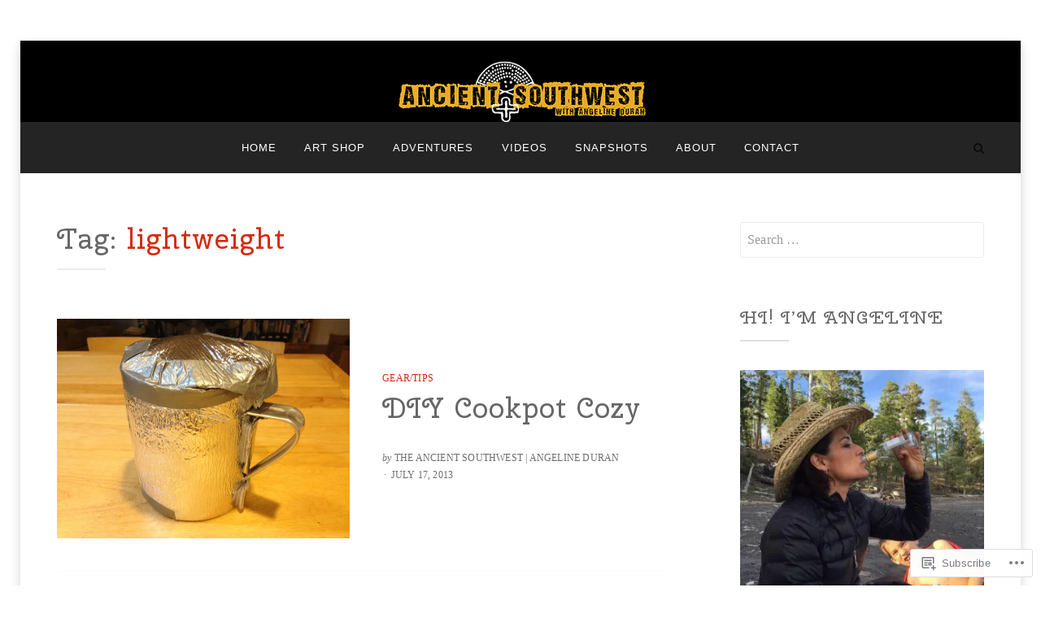

--- FILE ---
content_type: text/html; charset=UTF-8
request_url: https://theancientsouthwest.com/tag/lightweight/
body_size: 27158
content:
<!DOCTYPE html>
<html lang="en">
<head>
<meta charset="UTF-8">
<meta name="viewport" content="width=device-width, initial-scale=1.0">
<link rel="profile" href="http://gmpg.org/xfn/11">
<link rel="pingback" href="https://theancientsouthwest.com/xmlrpc.php" />

<title>lightweight &#8211; THE ANCIENT SOUTHWEST</title>
<script type="text/javascript">
  WebFontConfig = {"google":{"families":["Cherry+Swash:r:latin,latin-ext"]},"api_url":"https:\/\/fonts-api.wp.com\/css"};
  (function() {
    var wf = document.createElement('script');
    wf.src = '/wp-content/plugins/custom-fonts/js/webfont.js';
    wf.type = 'text/javascript';
    wf.async = 'true';
    var s = document.getElementsByTagName('script')[0];
    s.parentNode.insertBefore(wf, s);
	})();
</script><style id="jetpack-custom-fonts-css">.wf-active h1, .wf-active h2, .wf-active h3, .wf-active h4, .wf-active h5, .wf-active h6{font-family:"Cherry Swash",sans-serif;font-style:normal;font-weight:400}.wf-active h1{font-style:normal;font-weight:400}.wf-active h2{font-style:normal;font-weight:400}.wf-active h3{font-style:normal;font-weight:400}.wf-active h4{font-style:normal;font-weight:400}.wf-active h5{font-style:normal;font-weight:400}.wf-active h6{font-style:normal;font-weight:400}.wf-active .site-title{font-style:normal;font-weight:400}.wf-active body:not(.has-header-social-menu) .site-title{font-style:normal;font-weight:400}.wf-active .site-description{font-family:"Cherry Swash",sans-serif;font-style:normal;font-weight:400}.wf-active .site-hero .entry-title-site-hero{font-style:normal;font-weight:400}.wf-active .entry-title{font-style:normal;font-weight:400}.wf-active .page-title{font-style:normal;font-weight:400}.wf-active .comments-title{font-style:normal;font-weight:400}.wf-active .comment-respond .comment-reply-title{font-style:normal;font-weight:400}.wf-active .widget-title{font-style:normal;font-weight:400}.wf-active .widget-postlist-anemone .postlist-title{font-family:"Cherry Swash",sans-serif;font-style:normal;font-weight:400}</style>
<meta name='robots' content='max-image-preview:large' />

<!-- Async WordPress.com Remote Login -->
<script id="wpcom_remote_login_js">
var wpcom_remote_login_extra_auth = '';
function wpcom_remote_login_remove_dom_node_id( element_id ) {
	var dom_node = document.getElementById( element_id );
	if ( dom_node ) { dom_node.parentNode.removeChild( dom_node ); }
}
function wpcom_remote_login_remove_dom_node_classes( class_name ) {
	var dom_nodes = document.querySelectorAll( '.' + class_name );
	for ( var i = 0; i < dom_nodes.length; i++ ) {
		dom_nodes[ i ].parentNode.removeChild( dom_nodes[ i ] );
	}
}
function wpcom_remote_login_final_cleanup() {
	wpcom_remote_login_remove_dom_node_classes( "wpcom_remote_login_msg" );
	wpcom_remote_login_remove_dom_node_id( "wpcom_remote_login_key" );
	wpcom_remote_login_remove_dom_node_id( "wpcom_remote_login_validate" );
	wpcom_remote_login_remove_dom_node_id( "wpcom_remote_login_js" );
	wpcom_remote_login_remove_dom_node_id( "wpcom_request_access_iframe" );
	wpcom_remote_login_remove_dom_node_id( "wpcom_request_access_styles" );
}

// Watch for messages back from the remote login
window.addEventListener( "message", function( e ) {
	if ( e.origin === "https://r-login.wordpress.com" ) {
		var data = {};
		try {
			data = JSON.parse( e.data );
		} catch( e ) {
			wpcom_remote_login_final_cleanup();
			return;
		}

		if ( data.msg === 'LOGIN' ) {
			// Clean up the login check iframe
			wpcom_remote_login_remove_dom_node_id( "wpcom_remote_login_key" );

			var id_regex = new RegExp( /^[0-9]+$/ );
			var token_regex = new RegExp( /^.*|.*|.*$/ );
			if (
				token_regex.test( data.token )
				&& id_regex.test( data.wpcomid )
			) {
				// We have everything we need to ask for a login
				var script = document.createElement( "script" );
				script.setAttribute( "id", "wpcom_remote_login_validate" );
				script.src = '/remote-login.php?wpcom_remote_login=validate'
					+ '&wpcomid=' + data.wpcomid
					+ '&token=' + encodeURIComponent( data.token )
					+ '&host=' + window.location.protocol
					+ '//' + window.location.hostname
					+ '&postid=186'
					+ '&is_singular=';
				document.body.appendChild( script );
			}

			return;
		}

		// Safari ITP, not logged in, so redirect
		if ( data.msg === 'LOGIN-REDIRECT' ) {
			window.location = 'https://wordpress.com/log-in?redirect_to=' + window.location.href;
			return;
		}

		// Safari ITP, storage access failed, remove the request
		if ( data.msg === 'LOGIN-REMOVE' ) {
			var css_zap = 'html { -webkit-transition: margin-top 1s; transition: margin-top 1s; } /* 9001 */ html { margin-top: 0 !important; } * html body { margin-top: 0 !important; } @media screen and ( max-width: 782px ) { html { margin-top: 0 !important; } * html body { margin-top: 0 !important; } }';
			var style_zap = document.createElement( 'style' );
			style_zap.type = 'text/css';
			style_zap.appendChild( document.createTextNode( css_zap ) );
			document.body.appendChild( style_zap );

			var e = document.getElementById( 'wpcom_request_access_iframe' );
			e.parentNode.removeChild( e );

			document.cookie = 'wordpress_com_login_access=denied; path=/; max-age=31536000';

			return;
		}

		// Safari ITP
		if ( data.msg === 'REQUEST_ACCESS' ) {
			console.log( 'request access: safari' );

			// Check ITP iframe enable/disable knob
			if ( wpcom_remote_login_extra_auth !== 'safari_itp_iframe' ) {
				return;
			}

			// If we are in a "private window" there is no ITP.
			var private_window = false;
			try {
				var opendb = window.openDatabase( null, null, null, null );
			} catch( e ) {
				private_window = true;
			}

			if ( private_window ) {
				console.log( 'private window' );
				return;
			}

			var iframe = document.createElement( 'iframe' );
			iframe.id = 'wpcom_request_access_iframe';
			iframe.setAttribute( 'scrolling', 'no' );
			iframe.setAttribute( 'sandbox', 'allow-storage-access-by-user-activation allow-scripts allow-same-origin allow-top-navigation-by-user-activation' );
			iframe.src = 'https://r-login.wordpress.com/remote-login.php?wpcom_remote_login=request_access&origin=' + encodeURIComponent( data.origin ) + '&wpcomid=' + encodeURIComponent( data.wpcomid );

			var css = 'html { -webkit-transition: margin-top 1s; transition: margin-top 1s; } /* 9001 */ html { margin-top: 46px !important; } * html body { margin-top: 46px !important; } @media screen and ( max-width: 660px ) { html { margin-top: 71px !important; } * html body { margin-top: 71px !important; } #wpcom_request_access_iframe { display: block; height: 71px !important; } } #wpcom_request_access_iframe { border: 0px; height: 46px; position: fixed; top: 0; left: 0; width: 100%; min-width: 100%; z-index: 99999; background: #23282d; } ';

			var style = document.createElement( 'style' );
			style.type = 'text/css';
			style.id = 'wpcom_request_access_styles';
			style.appendChild( document.createTextNode( css ) );
			document.body.appendChild( style );

			document.body.appendChild( iframe );
		}

		if ( data.msg === 'DONE' ) {
			wpcom_remote_login_final_cleanup();
		}
	}
}, false );

// Inject the remote login iframe after the page has had a chance to load
// more critical resources
window.addEventListener( "DOMContentLoaded", function( e ) {
	var iframe = document.createElement( "iframe" );
	iframe.style.display = "none";
	iframe.setAttribute( "scrolling", "no" );
	iframe.setAttribute( "id", "wpcom_remote_login_key" );
	iframe.src = "https://r-login.wordpress.com/remote-login.php"
		+ "?wpcom_remote_login=key"
		+ "&origin=aHR0cHM6Ly90aGVhbmNpZW50c291dGh3ZXN0LmNvbQ%3D%3D"
		+ "&wpcomid=44924825"
		+ "&time=" + Math.floor( Date.now() / 1000 );
	document.body.appendChild( iframe );
}, false );
</script>
<link rel='dns-prefetch' href='//s0.wp.com' />
<link rel="alternate" type="application/rss+xml" title="THE ANCIENT SOUTHWEST &raquo; Feed" href="https://theancientsouthwest.com/feed/" />
<link rel="alternate" type="application/rss+xml" title="THE ANCIENT SOUTHWEST &raquo; Comments Feed" href="https://theancientsouthwest.com/comments/feed/" />
<link rel="alternate" type="application/rss+xml" title="THE ANCIENT SOUTHWEST &raquo; lightweight Tag Feed" href="https://theancientsouthwest.com/tag/lightweight/feed/" />
	<script type="text/javascript">
		/* <![CDATA[ */
		function addLoadEvent(func) {
			var oldonload = window.onload;
			if (typeof window.onload != 'function') {
				window.onload = func;
			} else {
				window.onload = function () {
					oldonload();
					func();
				}
			}
		}
		/* ]]> */
	</script>
	<link crossorigin='anonymous' rel='stylesheet' id='all-css-0-1' href='/wp-content/mu-plugins/likes/jetpack-likes.css?m=1743883414i&cssminify=yes' type='text/css' media='all' />
<style id='wp-emoji-styles-inline-css'>

	img.wp-smiley, img.emoji {
		display: inline !important;
		border: none !important;
		box-shadow: none !important;
		height: 1em !important;
		width: 1em !important;
		margin: 0 0.07em !important;
		vertical-align: -0.1em !important;
		background: none !important;
		padding: 0 !important;
	}
/*# sourceURL=wp-emoji-styles-inline-css */
</style>
<link crossorigin='anonymous' rel='stylesheet' id='all-css-2-1' href='/wp-content/plugins/gutenberg-core/v22.2.0/build/styles/block-library/style.css?m=1764855221i&cssminify=yes' type='text/css' media='all' />
<style id='wp-block-library-inline-css'>
.has-text-align-justify {
	text-align:justify;
}
.has-text-align-justify{text-align:justify;}

/*# sourceURL=wp-block-library-inline-css */
</style><style id='global-styles-inline-css'>
:root{--wp--preset--aspect-ratio--square: 1;--wp--preset--aspect-ratio--4-3: 4/3;--wp--preset--aspect-ratio--3-4: 3/4;--wp--preset--aspect-ratio--3-2: 3/2;--wp--preset--aspect-ratio--2-3: 2/3;--wp--preset--aspect-ratio--16-9: 16/9;--wp--preset--aspect-ratio--9-16: 9/16;--wp--preset--color--black: #000000;--wp--preset--color--cyan-bluish-gray: #abb8c3;--wp--preset--color--white: #ffffff;--wp--preset--color--pale-pink: #f78da7;--wp--preset--color--vivid-red: #cf2e2e;--wp--preset--color--luminous-vivid-orange: #ff6900;--wp--preset--color--luminous-vivid-amber: #fcb900;--wp--preset--color--light-green-cyan: #7bdcb5;--wp--preset--color--vivid-green-cyan: #00d084;--wp--preset--color--pale-cyan-blue: #8ed1fc;--wp--preset--color--vivid-cyan-blue: #0693e3;--wp--preset--color--vivid-purple: #9b51e0;--wp--preset--color--primary: #2093cd;--wp--preset--gradient--vivid-cyan-blue-to-vivid-purple: linear-gradient(135deg,rgb(6,147,227) 0%,rgb(155,81,224) 100%);--wp--preset--gradient--light-green-cyan-to-vivid-green-cyan: linear-gradient(135deg,rgb(122,220,180) 0%,rgb(0,208,130) 100%);--wp--preset--gradient--luminous-vivid-amber-to-luminous-vivid-orange: linear-gradient(135deg,rgb(252,185,0) 0%,rgb(255,105,0) 100%);--wp--preset--gradient--luminous-vivid-orange-to-vivid-red: linear-gradient(135deg,rgb(255,105,0) 0%,rgb(207,46,46) 100%);--wp--preset--gradient--very-light-gray-to-cyan-bluish-gray: linear-gradient(135deg,rgb(238,238,238) 0%,rgb(169,184,195) 100%);--wp--preset--gradient--cool-to-warm-spectrum: linear-gradient(135deg,rgb(74,234,220) 0%,rgb(151,120,209) 20%,rgb(207,42,186) 40%,rgb(238,44,130) 60%,rgb(251,105,98) 80%,rgb(254,248,76) 100%);--wp--preset--gradient--blush-light-purple: linear-gradient(135deg,rgb(255,206,236) 0%,rgb(152,150,240) 100%);--wp--preset--gradient--blush-bordeaux: linear-gradient(135deg,rgb(254,205,165) 0%,rgb(254,45,45) 50%,rgb(107,0,62) 100%);--wp--preset--gradient--luminous-dusk: linear-gradient(135deg,rgb(255,203,112) 0%,rgb(199,81,192) 50%,rgb(65,88,208) 100%);--wp--preset--gradient--pale-ocean: linear-gradient(135deg,rgb(255,245,203) 0%,rgb(182,227,212) 50%,rgb(51,167,181) 100%);--wp--preset--gradient--electric-grass: linear-gradient(135deg,rgb(202,248,128) 0%,rgb(113,206,126) 100%);--wp--preset--gradient--midnight: linear-gradient(135deg,rgb(2,3,129) 0%,rgb(40,116,252) 100%);--wp--preset--font-size--small: 13px;--wp--preset--font-size--medium: 20px;--wp--preset--font-size--large: 36px;--wp--preset--font-size--x-large: 42px;--wp--preset--font-family--albert-sans: 'Albert Sans', sans-serif;--wp--preset--font-family--alegreya: Alegreya, serif;--wp--preset--font-family--arvo: Arvo, serif;--wp--preset--font-family--bodoni-moda: 'Bodoni Moda', serif;--wp--preset--font-family--bricolage-grotesque: 'Bricolage Grotesque', sans-serif;--wp--preset--font-family--cabin: Cabin, sans-serif;--wp--preset--font-family--chivo: Chivo, sans-serif;--wp--preset--font-family--commissioner: Commissioner, sans-serif;--wp--preset--font-family--cormorant: Cormorant, serif;--wp--preset--font-family--courier-prime: 'Courier Prime', monospace;--wp--preset--font-family--crimson-pro: 'Crimson Pro', serif;--wp--preset--font-family--dm-mono: 'DM Mono', monospace;--wp--preset--font-family--dm-sans: 'DM Sans', sans-serif;--wp--preset--font-family--dm-serif-display: 'DM Serif Display', serif;--wp--preset--font-family--domine: Domine, serif;--wp--preset--font-family--eb-garamond: 'EB Garamond', serif;--wp--preset--font-family--epilogue: Epilogue, sans-serif;--wp--preset--font-family--fahkwang: Fahkwang, sans-serif;--wp--preset--font-family--figtree: Figtree, sans-serif;--wp--preset--font-family--fira-sans: 'Fira Sans', sans-serif;--wp--preset--font-family--fjalla-one: 'Fjalla One', sans-serif;--wp--preset--font-family--fraunces: Fraunces, serif;--wp--preset--font-family--gabarito: Gabarito, system-ui;--wp--preset--font-family--ibm-plex-mono: 'IBM Plex Mono', monospace;--wp--preset--font-family--ibm-plex-sans: 'IBM Plex Sans', sans-serif;--wp--preset--font-family--ibarra-real-nova: 'Ibarra Real Nova', serif;--wp--preset--font-family--instrument-serif: 'Instrument Serif', serif;--wp--preset--font-family--inter: Inter, sans-serif;--wp--preset--font-family--josefin-sans: 'Josefin Sans', sans-serif;--wp--preset--font-family--jost: Jost, sans-serif;--wp--preset--font-family--libre-baskerville: 'Libre Baskerville', serif;--wp--preset--font-family--libre-franklin: 'Libre Franklin', sans-serif;--wp--preset--font-family--literata: Literata, serif;--wp--preset--font-family--lora: Lora, serif;--wp--preset--font-family--merriweather: Merriweather, serif;--wp--preset--font-family--montserrat: Montserrat, sans-serif;--wp--preset--font-family--newsreader: Newsreader, serif;--wp--preset--font-family--noto-sans-mono: 'Noto Sans Mono', sans-serif;--wp--preset--font-family--nunito: Nunito, sans-serif;--wp--preset--font-family--open-sans: 'Open Sans', sans-serif;--wp--preset--font-family--overpass: Overpass, sans-serif;--wp--preset--font-family--pt-serif: 'PT Serif', serif;--wp--preset--font-family--petrona: Petrona, serif;--wp--preset--font-family--piazzolla: Piazzolla, serif;--wp--preset--font-family--playfair-display: 'Playfair Display', serif;--wp--preset--font-family--plus-jakarta-sans: 'Plus Jakarta Sans', sans-serif;--wp--preset--font-family--poppins: Poppins, sans-serif;--wp--preset--font-family--raleway: Raleway, sans-serif;--wp--preset--font-family--roboto: Roboto, sans-serif;--wp--preset--font-family--roboto-slab: 'Roboto Slab', serif;--wp--preset--font-family--rubik: Rubik, sans-serif;--wp--preset--font-family--rufina: Rufina, serif;--wp--preset--font-family--sora: Sora, sans-serif;--wp--preset--font-family--source-sans-3: 'Source Sans 3', sans-serif;--wp--preset--font-family--source-serif-4: 'Source Serif 4', serif;--wp--preset--font-family--space-mono: 'Space Mono', monospace;--wp--preset--font-family--syne: Syne, sans-serif;--wp--preset--font-family--texturina: Texturina, serif;--wp--preset--font-family--urbanist: Urbanist, sans-serif;--wp--preset--font-family--work-sans: 'Work Sans', sans-serif;--wp--preset--spacing--20: 0.44rem;--wp--preset--spacing--30: 0.67rem;--wp--preset--spacing--40: 1rem;--wp--preset--spacing--50: 1.5rem;--wp--preset--spacing--60: 2.25rem;--wp--preset--spacing--70: 3.38rem;--wp--preset--spacing--80: 5.06rem;--wp--preset--shadow--natural: 6px 6px 9px rgba(0, 0, 0, 0.2);--wp--preset--shadow--deep: 12px 12px 50px rgba(0, 0, 0, 0.4);--wp--preset--shadow--sharp: 6px 6px 0px rgba(0, 0, 0, 0.2);--wp--preset--shadow--outlined: 6px 6px 0px -3px rgb(255, 255, 255), 6px 6px rgb(0, 0, 0);--wp--preset--shadow--crisp: 6px 6px 0px rgb(0, 0, 0);}:where(.is-layout-flex){gap: 0.5em;}:where(.is-layout-grid){gap: 0.5em;}body .is-layout-flex{display: flex;}.is-layout-flex{flex-wrap: wrap;align-items: center;}.is-layout-flex > :is(*, div){margin: 0;}body .is-layout-grid{display: grid;}.is-layout-grid > :is(*, div){margin: 0;}:where(.wp-block-columns.is-layout-flex){gap: 2em;}:where(.wp-block-columns.is-layout-grid){gap: 2em;}:where(.wp-block-post-template.is-layout-flex){gap: 1.25em;}:where(.wp-block-post-template.is-layout-grid){gap: 1.25em;}.has-black-color{color: var(--wp--preset--color--black) !important;}.has-cyan-bluish-gray-color{color: var(--wp--preset--color--cyan-bluish-gray) !important;}.has-white-color{color: var(--wp--preset--color--white) !important;}.has-pale-pink-color{color: var(--wp--preset--color--pale-pink) !important;}.has-vivid-red-color{color: var(--wp--preset--color--vivid-red) !important;}.has-luminous-vivid-orange-color{color: var(--wp--preset--color--luminous-vivid-orange) !important;}.has-luminous-vivid-amber-color{color: var(--wp--preset--color--luminous-vivid-amber) !important;}.has-light-green-cyan-color{color: var(--wp--preset--color--light-green-cyan) !important;}.has-vivid-green-cyan-color{color: var(--wp--preset--color--vivid-green-cyan) !important;}.has-pale-cyan-blue-color{color: var(--wp--preset--color--pale-cyan-blue) !important;}.has-vivid-cyan-blue-color{color: var(--wp--preset--color--vivid-cyan-blue) !important;}.has-vivid-purple-color{color: var(--wp--preset--color--vivid-purple) !important;}.has-black-background-color{background-color: var(--wp--preset--color--black) !important;}.has-cyan-bluish-gray-background-color{background-color: var(--wp--preset--color--cyan-bluish-gray) !important;}.has-white-background-color{background-color: var(--wp--preset--color--white) !important;}.has-pale-pink-background-color{background-color: var(--wp--preset--color--pale-pink) !important;}.has-vivid-red-background-color{background-color: var(--wp--preset--color--vivid-red) !important;}.has-luminous-vivid-orange-background-color{background-color: var(--wp--preset--color--luminous-vivid-orange) !important;}.has-luminous-vivid-amber-background-color{background-color: var(--wp--preset--color--luminous-vivid-amber) !important;}.has-light-green-cyan-background-color{background-color: var(--wp--preset--color--light-green-cyan) !important;}.has-vivid-green-cyan-background-color{background-color: var(--wp--preset--color--vivid-green-cyan) !important;}.has-pale-cyan-blue-background-color{background-color: var(--wp--preset--color--pale-cyan-blue) !important;}.has-vivid-cyan-blue-background-color{background-color: var(--wp--preset--color--vivid-cyan-blue) !important;}.has-vivid-purple-background-color{background-color: var(--wp--preset--color--vivid-purple) !important;}.has-black-border-color{border-color: var(--wp--preset--color--black) !important;}.has-cyan-bluish-gray-border-color{border-color: var(--wp--preset--color--cyan-bluish-gray) !important;}.has-white-border-color{border-color: var(--wp--preset--color--white) !important;}.has-pale-pink-border-color{border-color: var(--wp--preset--color--pale-pink) !important;}.has-vivid-red-border-color{border-color: var(--wp--preset--color--vivid-red) !important;}.has-luminous-vivid-orange-border-color{border-color: var(--wp--preset--color--luminous-vivid-orange) !important;}.has-luminous-vivid-amber-border-color{border-color: var(--wp--preset--color--luminous-vivid-amber) !important;}.has-light-green-cyan-border-color{border-color: var(--wp--preset--color--light-green-cyan) !important;}.has-vivid-green-cyan-border-color{border-color: var(--wp--preset--color--vivid-green-cyan) !important;}.has-pale-cyan-blue-border-color{border-color: var(--wp--preset--color--pale-cyan-blue) !important;}.has-vivid-cyan-blue-border-color{border-color: var(--wp--preset--color--vivid-cyan-blue) !important;}.has-vivid-purple-border-color{border-color: var(--wp--preset--color--vivid-purple) !important;}.has-vivid-cyan-blue-to-vivid-purple-gradient-background{background: var(--wp--preset--gradient--vivid-cyan-blue-to-vivid-purple) !important;}.has-light-green-cyan-to-vivid-green-cyan-gradient-background{background: var(--wp--preset--gradient--light-green-cyan-to-vivid-green-cyan) !important;}.has-luminous-vivid-amber-to-luminous-vivid-orange-gradient-background{background: var(--wp--preset--gradient--luminous-vivid-amber-to-luminous-vivid-orange) !important;}.has-luminous-vivid-orange-to-vivid-red-gradient-background{background: var(--wp--preset--gradient--luminous-vivid-orange-to-vivid-red) !important;}.has-very-light-gray-to-cyan-bluish-gray-gradient-background{background: var(--wp--preset--gradient--very-light-gray-to-cyan-bluish-gray) !important;}.has-cool-to-warm-spectrum-gradient-background{background: var(--wp--preset--gradient--cool-to-warm-spectrum) !important;}.has-blush-light-purple-gradient-background{background: var(--wp--preset--gradient--blush-light-purple) !important;}.has-blush-bordeaux-gradient-background{background: var(--wp--preset--gradient--blush-bordeaux) !important;}.has-luminous-dusk-gradient-background{background: var(--wp--preset--gradient--luminous-dusk) !important;}.has-pale-ocean-gradient-background{background: var(--wp--preset--gradient--pale-ocean) !important;}.has-electric-grass-gradient-background{background: var(--wp--preset--gradient--electric-grass) !important;}.has-midnight-gradient-background{background: var(--wp--preset--gradient--midnight) !important;}.has-small-font-size{font-size: var(--wp--preset--font-size--small) !important;}.has-medium-font-size{font-size: var(--wp--preset--font-size--medium) !important;}.has-large-font-size{font-size: var(--wp--preset--font-size--large) !important;}.has-x-large-font-size{font-size: var(--wp--preset--font-size--x-large) !important;}.has-albert-sans-font-family{font-family: var(--wp--preset--font-family--albert-sans) !important;}.has-alegreya-font-family{font-family: var(--wp--preset--font-family--alegreya) !important;}.has-arvo-font-family{font-family: var(--wp--preset--font-family--arvo) !important;}.has-bodoni-moda-font-family{font-family: var(--wp--preset--font-family--bodoni-moda) !important;}.has-bricolage-grotesque-font-family{font-family: var(--wp--preset--font-family--bricolage-grotesque) !important;}.has-cabin-font-family{font-family: var(--wp--preset--font-family--cabin) !important;}.has-chivo-font-family{font-family: var(--wp--preset--font-family--chivo) !important;}.has-commissioner-font-family{font-family: var(--wp--preset--font-family--commissioner) !important;}.has-cormorant-font-family{font-family: var(--wp--preset--font-family--cormorant) !important;}.has-courier-prime-font-family{font-family: var(--wp--preset--font-family--courier-prime) !important;}.has-crimson-pro-font-family{font-family: var(--wp--preset--font-family--crimson-pro) !important;}.has-dm-mono-font-family{font-family: var(--wp--preset--font-family--dm-mono) !important;}.has-dm-sans-font-family{font-family: var(--wp--preset--font-family--dm-sans) !important;}.has-dm-serif-display-font-family{font-family: var(--wp--preset--font-family--dm-serif-display) !important;}.has-domine-font-family{font-family: var(--wp--preset--font-family--domine) !important;}.has-eb-garamond-font-family{font-family: var(--wp--preset--font-family--eb-garamond) !important;}.has-epilogue-font-family{font-family: var(--wp--preset--font-family--epilogue) !important;}.has-fahkwang-font-family{font-family: var(--wp--preset--font-family--fahkwang) !important;}.has-figtree-font-family{font-family: var(--wp--preset--font-family--figtree) !important;}.has-fira-sans-font-family{font-family: var(--wp--preset--font-family--fira-sans) !important;}.has-fjalla-one-font-family{font-family: var(--wp--preset--font-family--fjalla-one) !important;}.has-fraunces-font-family{font-family: var(--wp--preset--font-family--fraunces) !important;}.has-gabarito-font-family{font-family: var(--wp--preset--font-family--gabarito) !important;}.has-ibm-plex-mono-font-family{font-family: var(--wp--preset--font-family--ibm-plex-mono) !important;}.has-ibm-plex-sans-font-family{font-family: var(--wp--preset--font-family--ibm-plex-sans) !important;}.has-ibarra-real-nova-font-family{font-family: var(--wp--preset--font-family--ibarra-real-nova) !important;}.has-instrument-serif-font-family{font-family: var(--wp--preset--font-family--instrument-serif) !important;}.has-inter-font-family{font-family: var(--wp--preset--font-family--inter) !important;}.has-josefin-sans-font-family{font-family: var(--wp--preset--font-family--josefin-sans) !important;}.has-jost-font-family{font-family: var(--wp--preset--font-family--jost) !important;}.has-libre-baskerville-font-family{font-family: var(--wp--preset--font-family--libre-baskerville) !important;}.has-libre-franklin-font-family{font-family: var(--wp--preset--font-family--libre-franklin) !important;}.has-literata-font-family{font-family: var(--wp--preset--font-family--literata) !important;}.has-lora-font-family{font-family: var(--wp--preset--font-family--lora) !important;}.has-merriweather-font-family{font-family: var(--wp--preset--font-family--merriweather) !important;}.has-montserrat-font-family{font-family: var(--wp--preset--font-family--montserrat) !important;}.has-newsreader-font-family{font-family: var(--wp--preset--font-family--newsreader) !important;}.has-noto-sans-mono-font-family{font-family: var(--wp--preset--font-family--noto-sans-mono) !important;}.has-nunito-font-family{font-family: var(--wp--preset--font-family--nunito) !important;}.has-open-sans-font-family{font-family: var(--wp--preset--font-family--open-sans) !important;}.has-overpass-font-family{font-family: var(--wp--preset--font-family--overpass) !important;}.has-pt-serif-font-family{font-family: var(--wp--preset--font-family--pt-serif) !important;}.has-petrona-font-family{font-family: var(--wp--preset--font-family--petrona) !important;}.has-piazzolla-font-family{font-family: var(--wp--preset--font-family--piazzolla) !important;}.has-playfair-display-font-family{font-family: var(--wp--preset--font-family--playfair-display) !important;}.has-plus-jakarta-sans-font-family{font-family: var(--wp--preset--font-family--plus-jakarta-sans) !important;}.has-poppins-font-family{font-family: var(--wp--preset--font-family--poppins) !important;}.has-raleway-font-family{font-family: var(--wp--preset--font-family--raleway) !important;}.has-roboto-font-family{font-family: var(--wp--preset--font-family--roboto) !important;}.has-roboto-slab-font-family{font-family: var(--wp--preset--font-family--roboto-slab) !important;}.has-rubik-font-family{font-family: var(--wp--preset--font-family--rubik) !important;}.has-rufina-font-family{font-family: var(--wp--preset--font-family--rufina) !important;}.has-sora-font-family{font-family: var(--wp--preset--font-family--sora) !important;}.has-source-sans-3-font-family{font-family: var(--wp--preset--font-family--source-sans-3) !important;}.has-source-serif-4-font-family{font-family: var(--wp--preset--font-family--source-serif-4) !important;}.has-space-mono-font-family{font-family: var(--wp--preset--font-family--space-mono) !important;}.has-syne-font-family{font-family: var(--wp--preset--font-family--syne) !important;}.has-texturina-font-family{font-family: var(--wp--preset--font-family--texturina) !important;}.has-urbanist-font-family{font-family: var(--wp--preset--font-family--urbanist) !important;}.has-work-sans-font-family{font-family: var(--wp--preset--font-family--work-sans) !important;}
/*# sourceURL=global-styles-inline-css */
</style>

<style id='classic-theme-styles-inline-css'>
/*! This file is auto-generated */
.wp-block-button__link{color:#fff;background-color:#32373c;border-radius:9999px;box-shadow:none;text-decoration:none;padding:calc(.667em + 2px) calc(1.333em + 2px);font-size:1.125em}.wp-block-file__button{background:#32373c;color:#fff;text-decoration:none}
/*# sourceURL=/wp-includes/css/classic-themes.min.css */
</style>
<link crossorigin='anonymous' rel='stylesheet' id='all-css-4-1' href='/_static/??[base64]/9AO5OA31AyX8bR4Hwi9vpn5Pe4G/clUti3Uqton1ysXU7689iCFsxg//dKOf0YYBc91SP6yA/97diP18Nwf/f8Bnqd5mU=&cssminify=yes' type='text/css' media='all' />
<style id='jetpack-global-styles-frontend-style-inline-css'>
:root { --font-headings: unset; --font-base: unset; --font-headings-default: -apple-system,BlinkMacSystemFont,"Segoe UI",Roboto,Oxygen-Sans,Ubuntu,Cantarell,"Helvetica Neue",sans-serif; --font-base-default: -apple-system,BlinkMacSystemFont,"Segoe UI",Roboto,Oxygen-Sans,Ubuntu,Cantarell,"Helvetica Neue",sans-serif;}
/*# sourceURL=jetpack-global-styles-frontend-style-inline-css */
</style>
<link crossorigin='anonymous' rel='stylesheet' id='all-css-6-1' href='/_static/??-eJyNjcsKAjEMRX/IGtQZBxfip0hMS9sxTYppGfx7H7gRN+7ugcs5sFRHKi1Ig9Jd5R6zGMyhVaTrh8G6QFHfORhYwlvw6P39PbPENZmt4G/ROQuBKWVkxxrVvuBH1lIoz2waILJekF+HUzlupnG3nQ77YZwfuRJIaQ==&cssminify=yes' type='text/css' media='all' />
<script type="text/javascript" id="wpcom-actionbar-placeholder-js-extra">
/* <![CDATA[ */
var actionbardata = {"siteID":"44924825","postID":"0","siteURL":"https://theancientsouthwest.com","xhrURL":"https://theancientsouthwest.com/wp-admin/admin-ajax.php","nonce":"49b2c6b157","isLoggedIn":"","statusMessage":"","subsEmailDefault":"instantly","proxyScriptUrl":"https://s0.wp.com/wp-content/js/wpcom-proxy-request.js?m=1513050504i&amp;ver=20211021","i18n":{"followedText":"New posts from this site will now appear in your \u003Ca href=\"https://wordpress.com/reader\"\u003EReader\u003C/a\u003E","foldBar":"Collapse this bar","unfoldBar":"Expand this bar","shortLinkCopied":"Shortlink copied to clipboard."}};
//# sourceURL=wpcom-actionbar-placeholder-js-extra
/* ]]> */
</script>
<script type="text/javascript" id="jetpack-mu-wpcom-settings-js-before">
/* <![CDATA[ */
var JETPACK_MU_WPCOM_SETTINGS = {"assetsUrl":"https://s0.wp.com/wp-content/mu-plugins/jetpack-mu-wpcom-plugin/sun/jetpack_vendor/automattic/jetpack-mu-wpcom/src/build/"};
//# sourceURL=jetpack-mu-wpcom-settings-js-before
/* ]]> */
</script>
<script crossorigin='anonymous' type='text/javascript'  src='/_static/??-eJzTLy/QTc7PK0nNK9HPKtYvyinRLSjKr6jUyyrW0QfKZeYl55SmpBaDJLMKS1OLKqGUXm5mHkFFurmZ6UWJJalQxfa5tobmRgamxgZmFpZZACbyLJI='></script>
<script type="text/javascript" id="rlt-proxy-js-after">
/* <![CDATA[ */
	rltInitialize( {"token":null,"iframeOrigins":["https:\/\/widgets.wp.com"]} );
//# sourceURL=rlt-proxy-js-after
/* ]]> */
</script>
<link rel="EditURI" type="application/rsd+xml" title="RSD" href="https://thelipstickhippie.wordpress.com/xmlrpc.php?rsd" />
<meta name="generator" content="WordPress.com" />

<!-- Jetpack Open Graph Tags -->
<meta property="og:type" content="website" />
<meta property="og:title" content="lightweight &#8211; THE ANCIENT SOUTHWEST" />
<meta property="og:url" content="https://theancientsouthwest.com/tag/lightweight/" />
<meta property="og:site_name" content="THE ANCIENT SOUTHWEST" />
<meta property="og:image" content="https://theancientsouthwest.com/wp-content/uploads/2019/08/image-1.jpg?w=200" />
<meta property="og:image:width" content="200" />
<meta property="og:image:height" content="200" />
<meta property="og:image:alt" content="" />
<meta property="og:locale" content="en_US" />

<!-- End Jetpack Open Graph Tags -->
<link rel='openid.server' href='https://theancientsouthwest.com/?openidserver=1' />
<link rel='openid.delegate' href='https://theancientsouthwest.com/' />
<link rel="search" type="application/opensearchdescription+xml" href="https://theancientsouthwest.com/osd.xml" title="THE ANCIENT SOUTHWEST" />
<link rel="search" type="application/opensearchdescription+xml" href="https://s1.wp.com/opensearch.xml" title="WordPress.com" />
<meta name="theme-color" content="#ffffff" />
<meta name="description" content="Posts about lightweight written by The Ancient Southwest | Angeline Duran" />

		<style type="text/css">
		.site-header {
			background-image: url(https://theancientsouthwest.com/wp-content/uploads/2018/04/wordpressancientsouthwestlogo2.jpg);
			background-repeat: no-repeat;
			background-position: top center;
			-webkit-background-size: cover;
			   -moz-background-size: cover;
			     -o-background-size: cover;
			        background-size: cover;
		}
	</style>
	
		<style type="text/css">
			.site-title,
		.site-description {
			position: absolute;
			clip: rect(1px, 1px, 1px, 1px);
		}
		</style>

<style type="text/css" id="custom-colors-css">.stuck .site-home a, .stuck .site-home a:visited { color: #0C0C0C;}
.site-search a, .site-search a:visited { color: #0C0C0C;}
.stuck .sf-menu a, .stuck .sf-menu a:visited { color: #0C0C0C;}
.entry-image-wrapper .post-format-label a, .entry-image-wrapper .post-format-label a:visited { color: #0C0C0C;}
.page-links > span { color: #0C0C0C;}
#infinite-handle span button { color: #6D6D6D;}
#infinite-handle span button:hover, #infinite-handle span button:focus { color: #FFFFFF;}
.widget_blog_subscription { color: #0C0C0C;}
.widget_blog_subscription .widget-title:after { background-color: #0C0C0C;}
body { color: #3D3D3D;}
.widget a, .widget a:visited { color: #3D3D3D;}
.entry-meta a, .entry-meta a:visited { color: #6D6D6D;}
.post-navigation .meta-nav { color: #6D6D6D;}
.entry-meta { color: #6D6D6D;}
.wp-caption-text { color: #6D6D6D;}
blockquote, blockquote:before, blockquote cite, blockquote cite a, blockquote cite a:visited { color: #6D6D6D;}
.comment-list .comment-author .fn a:hover, .comment-list .comment-author .fn a:focus, .comment-list .comment-author .fn a:active { color: #6D6D6D;}
.hentry { border-color: #e6e6e6;}
.hentry { border-color: rgba( 230, 230, 230, 0.2 );}
.wp-caption { border-color: #e6e6e6;}
.wp-caption { border-color: rgba( 230, 230, 230, 0.2 );}
.comment-list .comment-body, .comment-list .comment-author .avatar { border-color: #e6e6e6;}
.comment-list .comment-body, .comment-list .comment-author .avatar { border-color: rgba( 230, 230, 230, 0.2 );}
.main-navigation.stuck .site-search a:hover, .main-navigation.stuck .site-home a:hover, .main-navigation.stuck .sf-menu > li > a:hover, .main-navigation.stuck .sf-menu > li > a:focus, .main-navigation.stuck .sf-menu > li > a:active { color: #6D6D6D;}
.main-navigation.stuck .sf-menu > li > a:hover, .main-navigation.stuck .sf-menu > li > a:focus, .main-navigation.stuck .sf-menu > li > a:active { color: #0C0C0C;}
.comment-respond .comment-reply-title:after, .comments-title:after, .page-header:after { background-color: #a1a1a1;}
.comment-respond .comment-reply-title:after, .comments-title:after, .page-header:after { background-color: rgba( 161, 161, 161, 0.2 );}
.comment-list .comment-author .fn a, .comment-list .comment-author .fn a:visited { color: #333333;}
.widget a:hover, .widget a:focus, .widget a:active { color: #666666;}
button:hover, button:focus, button:active, input[type="button"]:hover, input[type="button"]:focus, input[type="button"]:active, input[type="reset"]:hover, input[type="reset"]:focus, input[type="reset"]:active, input[type="submit"]:hover, input[type="submit"]:focus, input[type="submit"]:active { color: #666666;}
table > caption { color: #6D6D6D;}
.site-social2-menu a:hover, .site-social2-menu a:focus, .site-social2-menu a:active { color: #0C0C0C;}
table > thead > tr > th, table > thead > tr > th, table > tbody > tr > th, table > tfoot > tr > th, table > thead > tr > td, table > tbody > tr > td, table > tfoot > tr > td { border-color: #ddd;}
table > thead > tr > th, table > thead > tr > th, table > tbody > tr > th, table > tfoot > tr > th, table > thead > tr > td, table > tbody > tr > td, table > tfoot > tr > td { border-color: rgba( 221, 221, 221, 0.2 );}
body, .site-wrapper { background-color: #ffffff;}
.infinite-scroll #infinite-handle span { background-color: #ffffff;}
.site-hero .site-hero-perspective, .site-footer-bottom-perspective-wrapper { background-color: #ffffff;}
button, input[type="button"], input[type="reset"], input[type="submit"] { background-color: #ffffff;}
.comments-area-wrapper { background-color: #ffffff;}
.has-footer-widgets .site-footer-bottom-perspective, .has-footer-widgets .site-info { background-color: #ffffff;}
.no-comments-wrapper, .post-navigation { background-color: #FCFCFC;}
.main-navigation.stuck { background-color: #eb462d;}
.main-navigation.stuck { background-color: rgba( 235, 70, 45, 0.85 );}
.widget_blog_subscription { background-color: #eb462d;}
.site-social2-menu a:hover, .site-social2-menu a:focus, .site-social2-menu a:active { background-color: #eb462d;}
.post-navigation a:hover, .post-navigation a:focus, .post-navigation a:active { color: #D42B11;}
.entry-image-wrapper .post-format-label a, .entry-image-wrapper .post-format-label a:visited { background-color: #eb462d;}
.entry-image-wrapper .post-format-label a, .entry-image-wrapper .post-format-label a:visited { background-color: rgba( 235, 70, 45, 0.85 );}
.page-links > span { background-color: #eb462d;}
a:hover, a:focus, a:active { color: #EB462D;}
.entry-meta .first-category a:hover, .entry-meta .first-category a:focus, .entry-meta .first-category a:active { color: #EB462D;}
.page-title span { color: #D42B11;}
a, a:visited { color: #D42B11;}
.entry-meta .first-category a, .entry-meta .first-category a:visited { color: #D42B11;}
.entry-meta a:hover, .entry-meta a:focus, .entry-meta a:active { color: #D42B11;}
.entry-title a:hover, .entry-title a:focus, .entry-title a:active, .page-title a:hover, .page-title a:focus, .page-title a:active { color: #D42B11;}
.infinite-scroll #infinite-handle span:before { background-color: #666666;}
h1, h2, h3, h4, h5, h6 { color: #666666;}
.comment-respond .comment-reply-title { color: #666666;}
.site-title a, .site-title a:visited { color: #666666;}
.widget-title { color: #666666;}
.comments-title { color: #666666;}
.entry-title a, .entry-title a:visited, .page-title a, .page-title a:visited { color: #666666;}
.has-footer-widgets .credits { color: #666666;}
.infinite-scroll #infinite-handle span { color: #666666;}
button, input[type="button"], input[type="reset"], input[type="submit"] { color: #666666;}
.infinite-scroll #infinite-handle span { border-color: #666666;}
button, input[type="button"], input[type="reset"], input[type="submit"] { border-color: #666666;}
.page-links a { color: #666666;}
.widget_categories .category-toggle:after, .widget_pages .page-toggle:after { color: #666666;}
.widget-title:after { background-color: #666666;}
.widget-title:after { background-color: rgba( 102, 102, 102, 0.2 );}
.page-links a, .page-links > span { border-color: #666666;}
.page-links a, .page-links > span { border-color: rgba( 102, 102, 102, 0.2 );}
.sf-menu ul a, .sf-menu ul a:visited, .stuck .sf-menu ul a, .stuck .sf-menu ul a:visited { color: #666666;}
</style>
<link rel="icon" href="https://theancientsouthwest.com/wp-content/uploads/2019/08/image-1.jpg?w=32" sizes="32x32" />
<link rel="icon" href="https://theancientsouthwest.com/wp-content/uploads/2019/08/image-1.jpg?w=192" sizes="192x192" />
<link rel="apple-touch-icon" href="https://theancientsouthwest.com/wp-content/uploads/2019/08/image-1.jpg?w=180" />
<meta name="msapplication-TileImage" content="https://theancientsouthwest.com/wp-content/uploads/2019/08/image-1.jpg?w=270" />
<link crossorigin='anonymous' rel='stylesheet' id='all-css-0-3' href='/wp-content/mu-plugins/jetpack-plugin/sun/_inc/build/subscriptions/subscriptions.min.css?m=1753981412i&cssminify=yes' type='text/css' media='all' />
</head>
<body class="archive tag tag-lightweight tag-619802 wp-embed-responsive wp-theme-premiumanemone customizer-styles-applied theme-style-box has-footer-widgets right-sidebar has-sticky-sidebar has-sticky-menu jetpack-reblog-enabled custom-colors" itemscope="itemscope" itemtype="http://schema.org/WebPage">
<div id="page" class="site-wrapper hfeed site">

	
		<header id="masthead" class="site-header" role="banner" itemscope="itemscope" itemtype="http://schema.org/WPHeader">
		<div class="container">
			<div class="row">

				<div class="site-header-branding-wrapper">
					<div class="site-logo"><a href="https://theancientsouthwest.com/" class="site-logo-link" rel="home" itemprop="url"></a></div>
					<div class="site-branding">
						<h2 class="site-title" itemprop="headline"><a href="https://theancientsouthwest.com/" title="THE ANCIENT SOUTHWEST" rel="home">THE ANCIENT SOUTHWEST</a></h2>
						<h3 class="site-description" itemprop="description">The real story of the ancient Southwest</h3>
					</div><!-- .site-branding -->
				</div><!-- .site-header-branding-wrapper -->

				
			</div><!-- .row -->
		</div><!-- .container -->
	</header><!-- #masthead -->

	<nav id="site-navigation" class="main-navigation" role="navigation" itemscope="itemscope" itemtype="http://schema.org/SiteNavigationElement">
	<div class="container">
		<div class="row">
			<div class="col-lg-12">

				<a class="skip-link screen-reader-text" href="#content">Skip to content</a>
				<div class="toggle-menu-wrapper">
					<a href="#main-navigation-responsive" title="Menu" class="toggle-menu">Menu</a>
				</div>

				<div class="site-primary-menu"><ul id="menu-menu-1" class="primary-menu sf-menu"><li id="menu-item-1609" class="menu-item menu-item-type-custom menu-item-object-custom menu-item-1609"><a href="http://dustyhouseadventures.com/">Home</a></li>
<li id="menu-item-13143" class="menu-item menu-item-type-post_type menu-item-object-page menu-item-13143"><a href="https://theancientsouthwest.com/art-by-angeline/">Art Shop</a></li>
<li id="menu-item-49" class="menu-item menu-item-type-taxonomy menu-item-object-category menu-item-49"><a href="https://theancientsouthwest.com/category/adventures/">Adventures</a></li>
<li id="menu-item-1223" class="menu-item menu-item-type-taxonomy menu-item-object-category menu-item-1223"><a href="https://theancientsouthwest.com/category/videos/">Videos</a></li>
<li id="menu-item-1608" class="menu-item menu-item-type-taxonomy menu-item-object-category menu-item-1608"><a href="https://theancientsouthwest.com/category/snapshots/">Snapshots</a></li>
<li id="menu-item-870" class="menu-item menu-item-type-post_type menu-item-object-page menu-item-870"><a href="https://theancientsouthwest.com/about-2/">About</a></li>
<li id="menu-item-653" class="menu-item menu-item-type-post_type menu-item-object-page menu-item-653"><a href="https://theancientsouthwest.com/contact/">Contact</a></li>
</ul></div>
				<div class="site-home">
					<a href="https://theancientsouthwest.com/" title="THE ANCIENT SOUTHWEST" rel="home" class="toggle-home">
						<span>Home</span>
					</a>
				</div>

				<div class="site-search">
					<a href="#" title="Search" class="toggle-search">
						<span>Search</span>
					</a>
				</div>

			</div><!-- .col-lg-12 -->
		</div><!-- .row -->
	</div><!-- .container -->
</nav><!-- .main-navigation -->

	<div id="content" class="site-content">

	<div class="container">
		<div class="row">

			<section id="primary" class="content-area col-xs-12 col-sm-8 col-md-8 col-lg-8">
				<main id="main" class="site-main" role="main" itemprop="mainContentOfPage" itemscope="itemscope" itemtype="http://schema.org/Blog">

				
					<header class="page-header">
						<h1 class="page-title">Tag: <span>lightweight</span></h1>					</header><!-- .page-header -->

										
						
<article id="post-186" class="post-186 post type-post status-publish format-standard has-post-thumbnail hentry category-geartips tag-backpacking tag-cookpot tag-cozy tag-diy tag-lightweight" itemscope="itemscope" itemtype="http://schema.org/BlogPosting" itemprop="blogPost">

	<div class="entry-wrapper">

				<div class="entry-image-wrapper">
			
	<figure class="post-thumbnail">
		<a href="https://theancientsouthwest.com/2013/07/17/diy-cookpot-cozy-2/">
			<img width="720" height="540" src="https://theancientsouthwest.com/wp-content/uploads/2013/07/image12.jpg?w=720&amp;h=540&amp;crop=1" class="img-featured img-responsive wp-post-image" alt="" decoding="async" srcset="https://theancientsouthwest.com/wp-content/uploads/2013/07/image12.jpg?w=720&amp;h=540&amp;crop=1 720w, https://theancientsouthwest.com/wp-content/uploads/2013/07/image12.jpg?w=1440&amp;h=1080&amp;crop=1 1440w, https://theancientsouthwest.com/wp-content/uploads/2013/07/image12.jpg?w=150&amp;h=113&amp;crop=1 150w, https://theancientsouthwest.com/wp-content/uploads/2013/07/image12.jpg?w=300&amp;h=225&amp;crop=1 300w, https://theancientsouthwest.com/wp-content/uploads/2013/07/image12.jpg?w=768&amp;h=576&amp;crop=1 768w, https://theancientsouthwest.com/wp-content/uploads/2013/07/image12.jpg?w=1024&amp;h=768&amp;crop=1 1024w" sizes="(max-width: 720px) 100vw, 720px" data-attachment-id="183" data-permalink="https://theancientsouthwest.com/2013/07/17/diy-cookpot-cozy-2/image-10/#main" data-orig-file="https://theancientsouthwest.com/wp-content/uploads/2013/07/image12.jpg" data-orig-size="3264,2448" data-comments-opened="1" data-image-meta="{&quot;aperture&quot;:&quot;0&quot;,&quot;credit&quot;:&quot;&quot;,&quot;camera&quot;:&quot;&quot;,&quot;caption&quot;:&quot;&quot;,&quot;created_timestamp&quot;:&quot;0&quot;,&quot;copyright&quot;:&quot;&quot;,&quot;focal_length&quot;:&quot;0&quot;,&quot;iso&quot;:&quot;0&quot;,&quot;shutter_speed&quot;:&quot;0&quot;,&quot;title&quot;:&quot;&quot;}" data-image-title="image" data-image-description="" data-image-caption="" data-medium-file="https://theancientsouthwest.com/wp-content/uploads/2013/07/image12.jpg?w=300" data-large-file="https://theancientsouthwest.com/wp-content/uploads/2013/07/image12.jpg?w=750" />		</a>
	</figure><!-- .post-thumbnail -->

						</div><!-- .entry-image-wrapper -->
		
		<div class="entry-content-wrapper">

						<div class="entry-meta entry-meta-header entry-meta-header-top">
				<ul>
					<li>
	<span class="first-category">
		<a href="https://theancientsouthwest.com/category/geartips/">Gear/Tips</a>
	</span>

	</li>
									</ul>
			</div><!-- .entry-meta -->
			
			<header class="entry-header">
				<h1 class="entry-title" itemprop="headline"><a href="https://theancientsouthwest.com/2013/07/17/diy-cookpot-cozy-2/" rel="bookmark">DIY Cookpot Cozy</a></h1>			</header><!-- .entry-header -->

						<div class="entry-meta entry-meta-header entry-meta-header-bottom">
				<ul>
					<li><span class="byline"> by <span class="author vcard"><a class="url fn n" href="https://theancientsouthwest.com/author/theancientsouthwest/">The Ancient Southwest | Angeline Duran</a></span></span></li>
					<li><span class="posted-on"><span class="screen-reader-text">Posted on</span><a href="https://theancientsouthwest.com/2013/07/17/diy-cookpot-cozy-2/" rel="bookmark"> <time class="entry-date published" datetime="2013-07-17T15:08:50-07:00">July 17, 2013</time><time class="updated" datetime="2013-08-24T02:36:22-07:00">August 24, 2013</time></a></span></li>
				</ul>
			</div><!-- .entry-meta -->
			
		</div><!-- .entry-content-wrapper -->

	</div><!-- .entry-wrapper -->

</article><!-- #post-## -->

					
						
<article id="post-160" class="post-160 post type-post status-publish format-standard has-post-thumbnail hentry category-geartips tag-bargain tag-camping tag-cheap tag-gear-2 tag-lightweight tag-spork" itemscope="itemscope" itemtype="http://schema.org/BlogPosting" itemprop="blogPost">

	<div class="entry-wrapper">

				<div class="entry-image-wrapper">
			
	<figure class="post-thumbnail">
		<a href="https://theancientsouthwest.com/2013/07/17/cheap-light-sporks/">
			<img width="720" height="540" src="https://theancientsouthwest.com/wp-content/uploads/2013/07/image.jpg?w=720&amp;h=540&amp;crop=1" class="img-featured img-responsive wp-post-image" alt="" decoding="async" srcset="https://theancientsouthwest.com/wp-content/uploads/2013/07/image.jpg?w=720&amp;h=540&amp;crop=1 720w, https://theancientsouthwest.com/wp-content/uploads/2013/07/image.jpg?w=1440&amp;h=1080&amp;crop=1 1440w, https://theancientsouthwest.com/wp-content/uploads/2013/07/image.jpg?w=150&amp;h=113&amp;crop=1 150w, https://theancientsouthwest.com/wp-content/uploads/2013/07/image.jpg?w=300&amp;h=225&amp;crop=1 300w, https://theancientsouthwest.com/wp-content/uploads/2013/07/image.jpg?w=768&amp;h=576&amp;crop=1 768w, https://theancientsouthwest.com/wp-content/uploads/2013/07/image.jpg?w=1024&amp;h=768&amp;crop=1 1024w" sizes="(max-width: 720px) 100vw, 720px" data-attachment-id="159" data-permalink="https://theancientsouthwest.com/image/" data-orig-file="https://theancientsouthwest.com/wp-content/uploads/2013/07/image.jpg" data-orig-size="3264,2448" data-comments-opened="1" data-image-meta="{&quot;aperture&quot;:&quot;0&quot;,&quot;credit&quot;:&quot;&quot;,&quot;camera&quot;:&quot;&quot;,&quot;caption&quot;:&quot;&quot;,&quot;created_timestamp&quot;:&quot;0&quot;,&quot;copyright&quot;:&quot;&quot;,&quot;focal_length&quot;:&quot;0&quot;,&quot;iso&quot;:&quot;0&quot;,&quot;shutter_speed&quot;:&quot;0&quot;,&quot;title&quot;:&quot;&quot;}" data-image-title="image" data-image-description="" data-image-caption="" data-medium-file="https://theancientsouthwest.com/wp-content/uploads/2013/07/image.jpg?w=300" data-large-file="https://theancientsouthwest.com/wp-content/uploads/2013/07/image.jpg?w=750" />		</a>
	</figure><!-- .post-thumbnail -->

						</div><!-- .entry-image-wrapper -->
		
		<div class="entry-content-wrapper">

						<div class="entry-meta entry-meta-header entry-meta-header-top">
				<ul>
					<li>
	<span class="first-category">
		<a href="https://theancientsouthwest.com/category/geartips/">Gear/Tips</a>
	</span>

	</li>
									</ul>
			</div><!-- .entry-meta -->
			
			<header class="entry-header">
				<h1 class="entry-title" itemprop="headline"><a href="https://theancientsouthwest.com/2013/07/17/cheap-light-sporks/" rel="bookmark">Cheap Light Sporks</a></h1>			</header><!-- .entry-header -->

						<div class="entry-meta entry-meta-header entry-meta-header-bottom">
				<ul>
					<li><span class="byline"> by <span class="author vcard"><a class="url fn n" href="https://theancientsouthwest.com/author/theancientsouthwest/">The Ancient Southwest | Angeline Duran</a></span></span></li>
					<li><span class="posted-on"><span class="screen-reader-text">Posted on</span><a href="https://theancientsouthwest.com/2013/07/17/cheap-light-sporks/" rel="bookmark"> <time class="entry-date published" datetime="2013-07-17T07:06:50-07:00">July 17, 2013</time><time class="updated" datetime="2013-07-19T23:16:58-07:00">July 19, 2013</time></a></span></li>
				</ul>
			</div><!-- .entry-meta -->
			
		</div><!-- .entry-content-wrapper -->

	</div><!-- .entry-wrapper -->

</article><!-- #post-## -->

					
					
				
				</main><!-- #main -->
			</section><!-- #primary -->

			<div id="site-sidebar" class="sidebar-area col-xs-12 col-sm-4 col-md-4 col-lg-4">
	<div id="secondary" class="sidebar widget-area" role="complementary" itemscope="itemscope" itemtype="http://schema.org/WPSideBar">
				<aside id="search-2" class="widget widget_search"><form role="search" method="get" class="search-form" action="https://theancientsouthwest.com/">
				<label>
					<span class="screen-reader-text">Search for:</span>
					<input type="search" class="search-field" placeholder="Search &hellip;" value="" name="s" />
				</label>
				<input type="submit" class="search-submit" value="Search" />
			</form></aside><aside id="media_image-6" class="widget widget_media_image"><h2 class="widget-title">HI! I&#8217;M ANGELINE</h2><style>.widget.widget_media_image { overflow: hidden; }.widget.widget_media_image img { height: auto; max-width: 100%; }</style><img width="325" height="325" src="https://theancientsouthwest.com/wp-content/uploads/2016/08/12510417_10207738001223751_5297025406515847072_n.jpg?w=325" class="image wp-image-4598 alignleft attachment-325x375 size-325x375" alt="" decoding="async" loading="lazy" style="max-width: 100%; height: auto;" srcset="https://theancientsouthwest.com/wp-content/uploads/2016/08/12510417_10207738001223751_5297025406515847072_n.jpg?w=325 325w, https://theancientsouthwest.com/wp-content/uploads/2016/08/12510417_10207738001223751_5297025406515847072_n.jpg?w=650 650w, https://theancientsouthwest.com/wp-content/uploads/2016/08/12510417_10207738001223751_5297025406515847072_n.jpg?w=150 150w, https://theancientsouthwest.com/wp-content/uploads/2016/08/12510417_10207738001223751_5297025406515847072_n.jpg?w=300 300w" sizes="(max-width: 325px) 100vw, 325px" data-attachment-id="4598" data-permalink="https://theancientsouthwest.com/12510417_10207738001223751_5297025406515847072_n-2/" data-orig-file="https://theancientsouthwest.com/wp-content/uploads/2016/08/12510417_10207738001223751_5297025406515847072_n.jpg" data-orig-size="750,749" data-comments-opened="1" data-image-meta="{&quot;aperture&quot;:&quot;0&quot;,&quot;credit&quot;:&quot;&quot;,&quot;camera&quot;:&quot;&quot;,&quot;caption&quot;:&quot;&quot;,&quot;created_timestamp&quot;:&quot;0&quot;,&quot;copyright&quot;:&quot;&quot;,&quot;focal_length&quot;:&quot;0&quot;,&quot;iso&quot;:&quot;0&quot;,&quot;shutter_speed&quot;:&quot;0&quot;,&quot;title&quot;:&quot;&quot;,&quot;orientation&quot;:&quot;0&quot;}" data-image-title="12510417_10207738001223751_5297025406515847072_n" data-image-description="" data-image-caption="" data-medium-file="https://theancientsouthwest.com/wp-content/uploads/2016/08/12510417_10207738001223751_5297025406515847072_n.jpg?w=300" data-large-file="https://theancientsouthwest.com/wp-content/uploads/2016/08/12510417_10207738001223751_5297025406515847072_n.jpg?w=750" /></aside><aside id="text-2" class="widget widget_text">			<div class="textwidget"><p>I’m Angeline Duran Piotrowski. I go by the trail name "Dusty House".  I'm a mom, writer, hiking guide, documentarian, and adventurer. I put the kids on the school bus then run away from home.  I’m happiest with my house strapped to my back in search of hidden history on the trail. Let's hike!</p>
</div>
		</aside><aside id="blog_subscription-2" class="widget widget_blog_subscription jetpack_subscription_widget"><h2 class="widget-title"><label for="subscribe-field">SUBSCRIBE FOR UPDATES</label></h2>

			<div class="wp-block-jetpack-subscriptions__container">
			<form
				action="https://subscribe.wordpress.com"
				method="post"
				accept-charset="utf-8"
				data-blog="44924825"
				data-post_access_level="everybody"
				id="subscribe-blog"
			>
								<p id="subscribe-email">
					<label
						id="subscribe-field-label"
						for="subscribe-field"
						class="screen-reader-text"
					>
						Email Address:					</label>

					<input
							type="email"
							name="email"
							autocomplete="email"
							
							style="width: 95%; padding: 1px 10px"
							placeholder="Email Address"
							value=""
							id="subscribe-field"
							required
						/>				</p>

				<p id="subscribe-submit"
									>
					<input type="hidden" name="action" value="subscribe"/>
					<input type="hidden" name="blog_id" value="44924825"/>
					<input type="hidden" name="source" value="https://theancientsouthwest.com/tag/lightweight/"/>
					<input type="hidden" name="sub-type" value="widget"/>
					<input type="hidden" name="redirect_fragment" value="subscribe-blog"/>
					<input type="hidden" id="_wpnonce" name="_wpnonce" value="cd9ff1115e" />					<button type="submit"
													class="wp-block-button__link"
																	>
						SUBSCRIBE					</button>
				</p>
			</form>
						</div>
			
</aside><aside id="postcarousel-anemone-6" class="widget widget-postcarousel-anemone">					<h2 class="widget-title">VIDEOS</h2>		
				<div class="anemone-postcarousel-wrapper postcarousel-loader" data-ride="anemone-postcarousel" data-postcarousel="{&quot;speed&quot;:1000,&quot;autoplay&quot;:true,&quot;autoplaySpeed&quot;:1000}">

			<div class="postcarousel-spinner"></div>
			<div class="anemone-postcarousel">

								<div>
					<a href="https://theancientsouthwest.com/2024/07/09/are-pictographs-written-language/">
													<img width="750" height="750" src="https://theancientsouthwest.com/wp-content/uploads/2024/07/typorama-1.png?w=750&amp;h=750&amp;crop=1" class="img-postcarousel img-responsive wp-post-image" alt="" decoding="async" loading="lazy" srcset="https://theancientsouthwest.com/wp-content/uploads/2024/07/typorama-1.png?w=750&amp;h=750&amp;crop=1 750w, https://theancientsouthwest.com/wp-content/uploads/2024/07/typorama-1.png?w=150&amp;h=150&amp;crop=1 150w, https://theancientsouthwest.com/wp-content/uploads/2024/07/typorama-1.png?w=300&amp;h=300&amp;crop=1 300w, https://theancientsouthwest.com/wp-content/uploads/2024/07/typorama-1.png?w=768&amp;h=768&amp;crop=1 768w, https://theancientsouthwest.com/wp-content/uploads/2024/07/typorama-1.png?w=1024&amp;h=1024&amp;crop=1 1024w" sizes="(max-width: 750px) 100vw, 750px" data-attachment-id="15542" data-permalink="https://theancientsouthwest.com/typorama-1-2/" data-orig-file="https://theancientsouthwest.com/wp-content/uploads/2024/07/typorama-1.png" data-orig-size="2000,1125" data-comments-opened="1" data-image-meta="{&quot;aperture&quot;:&quot;0&quot;,&quot;credit&quot;:&quot;&quot;,&quot;camera&quot;:&quot;&quot;,&quot;caption&quot;:&quot;&quot;,&quot;created_timestamp&quot;:&quot;0&quot;,&quot;copyright&quot;:&quot;&quot;,&quot;focal_length&quot;:&quot;0&quot;,&quot;iso&quot;:&quot;0&quot;,&quot;shutter_speed&quot;:&quot;0&quot;,&quot;title&quot;:&quot;&quot;,&quot;orientation&quot;:&quot;0&quot;}" data-image-title="typorama-1" data-image-description="" data-image-caption="" data-medium-file="https://theancientsouthwest.com/wp-content/uploads/2024/07/typorama-1.png?w=300" data-large-file="https://theancientsouthwest.com/wp-content/uploads/2024/07/typorama-1.png?w=750" />											</a>
					<header class="entry-header-postcarousel">
						<h1 class="entry-title-postcarousel"><a href="https://theancientsouthwest.com/2024/07/09/are-pictographs-written-language/" rel="bookmark">Are Pictographs Written&nbsp;Language?</a></h1>					</header><!-- .entry-header -->
				</div>
							<div>
					<a href="https://theancientsouthwest.com/2024/06/30/june-solstice-wind-caves/">
													<img width="750" height="750" src="https://theancientsouthwest.com/wp-content/uploads/2024/06/typorama-1.png?w=750&amp;h=750&amp;crop=1" class="img-postcarousel img-responsive wp-post-image" alt="" decoding="async" loading="lazy" srcset="https://theancientsouthwest.com/wp-content/uploads/2024/06/typorama-1.png?w=750&amp;h=750&amp;crop=1 750w, https://theancientsouthwest.com/wp-content/uploads/2024/06/typorama-1.png?w=150&amp;h=150&amp;crop=1 150w, https://theancientsouthwest.com/wp-content/uploads/2024/06/typorama-1.png?w=300&amp;h=300&amp;crop=1 300w, https://theancientsouthwest.com/wp-content/uploads/2024/06/typorama-1.png?w=768&amp;h=768&amp;crop=1 768w, https://theancientsouthwest.com/wp-content/uploads/2024/06/typorama-1.png?w=1024&amp;h=1024&amp;crop=1 1024w" sizes="(max-width: 750px) 100vw, 750px" data-attachment-id="15502" data-permalink="https://theancientsouthwest.com/typorama-1/" data-orig-file="https://theancientsouthwest.com/wp-content/uploads/2024/06/typorama-1.png" data-orig-size="2000,1125" data-comments-opened="1" data-image-meta="{&quot;aperture&quot;:&quot;0&quot;,&quot;credit&quot;:&quot;&quot;,&quot;camera&quot;:&quot;&quot;,&quot;caption&quot;:&quot;&quot;,&quot;created_timestamp&quot;:&quot;0&quot;,&quot;copyright&quot;:&quot;&quot;,&quot;focal_length&quot;:&quot;0&quot;,&quot;iso&quot;:&quot;0&quot;,&quot;shutter_speed&quot;:&quot;0&quot;,&quot;title&quot;:&quot;&quot;,&quot;orientation&quot;:&quot;0&quot;}" data-image-title="typorama-1" data-image-description="" data-image-caption="" data-medium-file="https://theancientsouthwest.com/wp-content/uploads/2024/06/typorama-1.png?w=300" data-large-file="https://theancientsouthwest.com/wp-content/uploads/2024/06/typorama-1.png?w=750" />											</a>
					<header class="entry-header-postcarousel">
						<h1 class="entry-title-postcarousel"><a href="https://theancientsouthwest.com/2024/06/30/june-solstice-wind-caves/" rel="bookmark">June Solstice Wind&nbsp;Caves</a></h1>					</header><!-- .entry-header -->
				</div>
							<div>
					<a href="https://theancientsouthwest.com/2023/10/30/lava-tubes-with-without-hot-water/">
													<img width="750" height="563" src="https://theancientsouthwest.com/wp-content/uploads/2023/10/img_8692-1-1.png?w=750&amp;h=563&amp;crop=1" class="img-postcarousel img-responsive wp-post-image" alt="" decoding="async" loading="lazy" srcset="https://theancientsouthwest.com/wp-content/uploads/2023/10/img_8692-1-1.png?w=750&amp;h=563&amp;crop=1 750w, https://theancientsouthwest.com/wp-content/uploads/2023/10/img_8692-1-1.png?w=150&amp;h=113&amp;crop=1 150w, https://theancientsouthwest.com/wp-content/uploads/2023/10/img_8692-1-1.png?w=300&amp;h=225&amp;crop=1 300w" sizes="(max-width: 750px) 100vw, 750px" data-attachment-id="14811" data-permalink="https://theancientsouthwest.com/2023/10/30/lava-tubes-with-without-hot-water/img_8692-1-2/#main" data-orig-file="https://theancientsouthwest.com/wp-content/uploads/2023/10/img_8692-1-1.png" data-orig-size="1000,563" data-comments-opened="1" data-image-meta="{&quot;aperture&quot;:&quot;0&quot;,&quot;credit&quot;:&quot;&quot;,&quot;camera&quot;:&quot;&quot;,&quot;caption&quot;:&quot;&quot;,&quot;created_timestamp&quot;:&quot;0&quot;,&quot;copyright&quot;:&quot;&quot;,&quot;focal_length&quot;:&quot;0&quot;,&quot;iso&quot;:&quot;0&quot;,&quot;shutter_speed&quot;:&quot;0&quot;,&quot;title&quot;:&quot;&quot;,&quot;orientation&quot;:&quot;0&quot;}" data-image-title="img_8692-1" data-image-description="" data-image-caption="" data-medium-file="https://theancientsouthwest.com/wp-content/uploads/2023/10/img_8692-1-1.png?w=300" data-large-file="https://theancientsouthwest.com/wp-content/uploads/2023/10/img_8692-1-1.png?w=750" />											</a>
					<header class="entry-header-postcarousel">
						<h1 class="entry-title-postcarousel"><a href="https://theancientsouthwest.com/2023/10/30/lava-tubes-with-without-hot-water/" rel="bookmark">Lava Tubes With &amp; Without Hot&nbsp;Water</a></h1>					</header><!-- .entry-header -->
				</div>
							<div>
					<a href="https://theancientsouthwest.com/2023/10/15/sun-dog/">
													<img width="750" height="563" src="https://theancientsouthwest.com/wp-content/uploads/2023/10/img_8678-1-1.png?w=750&amp;h=563&amp;crop=1" class="img-postcarousel img-responsive wp-post-image" alt="" decoding="async" loading="lazy" srcset="https://theancientsouthwest.com/wp-content/uploads/2023/10/img_8678-1-1.png?w=750&amp;h=563&amp;crop=1 750w, https://theancientsouthwest.com/wp-content/uploads/2023/10/img_8678-1-1.png?w=150&amp;h=113&amp;crop=1 150w, https://theancientsouthwest.com/wp-content/uploads/2023/10/img_8678-1-1.png?w=300&amp;h=225&amp;crop=1 300w" sizes="(max-width: 750px) 100vw, 750px" data-attachment-id="14753" data-permalink="https://theancientsouthwest.com/2023/10/15/sun-dog/img_8678-1-2/#main" data-orig-file="https://theancientsouthwest.com/wp-content/uploads/2023/10/img_8678-1-1.png" data-orig-size="1000,563" data-comments-opened="1" data-image-meta="{&quot;aperture&quot;:&quot;0&quot;,&quot;credit&quot;:&quot;&quot;,&quot;camera&quot;:&quot;&quot;,&quot;caption&quot;:&quot;&quot;,&quot;created_timestamp&quot;:&quot;0&quot;,&quot;copyright&quot;:&quot;&quot;,&quot;focal_length&quot;:&quot;0&quot;,&quot;iso&quot;:&quot;0&quot;,&quot;shutter_speed&quot;:&quot;0&quot;,&quot;title&quot;:&quot;&quot;,&quot;orientation&quot;:&quot;0&quot;}" data-image-title="img_8678-1" data-image-description="" data-image-caption="" data-medium-file="https://theancientsouthwest.com/wp-content/uploads/2023/10/img_8678-1-1.png?w=300" data-large-file="https://theancientsouthwest.com/wp-content/uploads/2023/10/img_8678-1-1.png?w=750" />											</a>
					<header class="entry-header-postcarousel">
						<h1 class="entry-title-postcarousel"><a href="https://theancientsouthwest.com/2023/10/15/sun-dog/" rel="bookmark">Sun Dog</a></h1>					</header><!-- .entry-header -->
				</div>
							<div>
					<a href="https://theancientsouthwest.com/2023/10/15/solar-eclipse-w-fremont-indians-2023/">
													<img width="750" height="563" src="https://theancientsouthwest.com/wp-content/uploads/2023/10/img_8678-1.png?w=750&amp;h=563&amp;crop=1" class="img-postcarousel img-responsive wp-post-image" alt="" decoding="async" loading="lazy" srcset="https://theancientsouthwest.com/wp-content/uploads/2023/10/img_8678-1.png?w=750&amp;h=563&amp;crop=1 750w, https://theancientsouthwest.com/wp-content/uploads/2023/10/img_8678-1.png?w=150&amp;h=113&amp;crop=1 150w, https://theancientsouthwest.com/wp-content/uploads/2023/10/img_8678-1.png?w=300&amp;h=225&amp;crop=1 300w" sizes="(max-width: 750px) 100vw, 750px" data-attachment-id="14748" data-permalink="https://theancientsouthwest.com/2023/10/15/solar-eclipse-w-fremont-indians-2023/img_8678-1/#main" data-orig-file="https://theancientsouthwest.com/wp-content/uploads/2023/10/img_8678-1.png" data-orig-size="1000,563" data-comments-opened="1" data-image-meta="{&quot;aperture&quot;:&quot;0&quot;,&quot;credit&quot;:&quot;&quot;,&quot;camera&quot;:&quot;&quot;,&quot;caption&quot;:&quot;&quot;,&quot;created_timestamp&quot;:&quot;0&quot;,&quot;copyright&quot;:&quot;&quot;,&quot;focal_length&quot;:&quot;0&quot;,&quot;iso&quot;:&quot;0&quot;,&quot;shutter_speed&quot;:&quot;0&quot;,&quot;title&quot;:&quot;&quot;,&quot;orientation&quot;:&quot;0&quot;}" data-image-title="img_8678-1" data-image-description="" data-image-caption="" data-medium-file="https://theancientsouthwest.com/wp-content/uploads/2023/10/img_8678-1.png?w=300" data-large-file="https://theancientsouthwest.com/wp-content/uploads/2023/10/img_8678-1.png?w=750" />											</a>
					<header class="entry-header-postcarousel">
						<h1 class="entry-title-postcarousel"><a href="https://theancientsouthwest.com/2023/10/15/solar-eclipse-w-fremont-indians-2023/" rel="bookmark">Solar Eclipse w/ Fremont Indians&nbsp;2023</a></h1>					</header><!-- .entry-header -->
				</div>
							<div>
					<a href="https://theancientsouthwest.com/2023/01/25/who-are-the-people/">
													<img width="750" height="608" src="https://theancientsouthwest.com/wp-content/uploads/2023/01/img_4807.jpg?w=750&amp;h=608&amp;crop=1" class="img-postcarousel img-responsive wp-post-image" alt="" decoding="async" loading="lazy" srcset="https://theancientsouthwest.com/wp-content/uploads/2023/01/img_4807.jpg?w=750&amp;h=608&amp;crop=1 750w, https://theancientsouthwest.com/wp-content/uploads/2023/01/img_4807.jpg?w=150&amp;h=122&amp;crop=1 150w, https://theancientsouthwest.com/wp-content/uploads/2023/01/img_4807.jpg?w=300&amp;h=243&amp;crop=1 300w" sizes="(max-width: 750px) 100vw, 750px" data-attachment-id="14631" data-permalink="https://theancientsouthwest.com/2023/01/25/who-are-the-people/img_4807/#main" data-orig-file="https://theancientsouthwest.com/wp-content/uploads/2023/01/img_4807.jpg" data-orig-size="1080,608" data-comments-opened="1" data-image-meta="{&quot;aperture&quot;:&quot;0&quot;,&quot;credit&quot;:&quot;&quot;,&quot;camera&quot;:&quot;&quot;,&quot;caption&quot;:&quot;&quot;,&quot;created_timestamp&quot;:&quot;1663531877&quot;,&quot;copyright&quot;:&quot;&quot;,&quot;focal_length&quot;:&quot;0&quot;,&quot;iso&quot;:&quot;0&quot;,&quot;shutter_speed&quot;:&quot;0&quot;,&quot;title&quot;:&quot;&quot;,&quot;orientation&quot;:&quot;1&quot;}" data-image-title="img_4807" data-image-description="" data-image-caption="" data-medium-file="https://theancientsouthwest.com/wp-content/uploads/2023/01/img_4807.jpg?w=300" data-large-file="https://theancientsouthwest.com/wp-content/uploads/2023/01/img_4807.jpg?w=750" />											</a>
					<header class="entry-header-postcarousel">
						<h1 class="entry-title-postcarousel"><a href="https://theancientsouthwest.com/2023/01/25/who-are-the-people/" rel="bookmark">Who are “THE&nbsp;PEOPLE”?</a></h1>					</header><!-- .entry-header -->
				</div>
							<div>
					<a href="https://theancientsouthwest.com/2022/12/06/is-this-irish-ogham-in-the-southwest/">
													<img width="750" height="563" src="https://theancientsouthwest.com/wp-content/uploads/2022/12/img_3981.jpg?w=750&amp;h=563&amp;crop=1" class="img-postcarousel img-responsive wp-post-image" alt="" decoding="async" loading="lazy" srcset="https://theancientsouthwest.com/wp-content/uploads/2022/12/img_3981.jpg?w=750&amp;h=563&amp;crop=1 750w, https://theancientsouthwest.com/wp-content/uploads/2022/12/img_3981.jpg?w=150&amp;h=113&amp;crop=1 150w, https://theancientsouthwest.com/wp-content/uploads/2022/12/img_3981.jpg?w=300&amp;h=225&amp;crop=1 300w" sizes="(max-width: 750px) 100vw, 750px" data-attachment-id="14620" data-permalink="https://theancientsouthwest.com/img_3981/" data-orig-file="https://theancientsouthwest.com/wp-content/uploads/2022/12/img_3981.jpg" data-orig-size="1000,563" data-comments-opened="1" data-image-meta="{&quot;aperture&quot;:&quot;0&quot;,&quot;credit&quot;:&quot;&quot;,&quot;camera&quot;:&quot;&quot;,&quot;caption&quot;:&quot;&quot;,&quot;created_timestamp&quot;:&quot;1663531877&quot;,&quot;copyright&quot;:&quot;&quot;,&quot;focal_length&quot;:&quot;0&quot;,&quot;iso&quot;:&quot;0&quot;,&quot;shutter_speed&quot;:&quot;0&quot;,&quot;title&quot;:&quot;&quot;,&quot;orientation&quot;:&quot;1&quot;}" data-image-title="img_3981" data-image-description="" data-image-caption="" data-medium-file="https://theancientsouthwest.com/wp-content/uploads/2022/12/img_3981.jpg?w=300" data-large-file="https://theancientsouthwest.com/wp-content/uploads/2022/12/img_3981.jpg?w=750" />											</a>
					<header class="entry-header-postcarousel">
						<h1 class="entry-title-postcarousel"><a href="https://theancientsouthwest.com/2022/12/06/is-this-irish-ogham-in-the-southwest/" rel="bookmark">Is this Irish Ogham in the&nbsp;Southwest?</a></h1>					</header><!-- .entry-header -->
				</div>
							<div>
					<a href="https://theancientsouthwest.com/2022/11/22/june-solstice-hierophany-at-piedras-grandes/">
													<img width="750" height="750" src="https://theancientsouthwest.com/wp-content/uploads/2022/11/img_3857.jpg?w=750&amp;h=750&amp;crop=1" class="img-postcarousel img-responsive wp-post-image" alt="" decoding="async" loading="lazy" srcset="https://theancientsouthwest.com/wp-content/uploads/2022/11/img_3857.jpg?w=750&amp;h=750&amp;crop=1 750w, https://theancientsouthwest.com/wp-content/uploads/2022/11/img_3857.jpg?w=150&amp;h=150&amp;crop=1 150w, https://theancientsouthwest.com/wp-content/uploads/2022/11/img_3857.jpg?w=300&amp;h=300&amp;crop=1 300w, https://theancientsouthwest.com/wp-content/uploads/2022/11/img_3857.jpg?w=768&amp;h=768&amp;crop=1 768w, https://theancientsouthwest.com/wp-content/uploads/2022/11/img_3857.jpg?w=1024&amp;h=1024&amp;crop=1 1024w" sizes="(max-width: 750px) 100vw, 750px" data-attachment-id="14616" data-permalink="https://theancientsouthwest.com/2022/11/22/june-solstice-hierophany-at-piedras-grandes/img_3857/#main" data-orig-file="https://theancientsouthwest.com/wp-content/uploads/2022/11/img_3857.jpg" data-orig-size="1995,1122" data-comments-opened="1" data-image-meta="{&quot;aperture&quot;:&quot;0&quot;,&quot;credit&quot;:&quot;&quot;,&quot;camera&quot;:&quot;&quot;,&quot;caption&quot;:&quot;&quot;,&quot;created_timestamp&quot;:&quot;0&quot;,&quot;copyright&quot;:&quot;&quot;,&quot;focal_length&quot;:&quot;0&quot;,&quot;iso&quot;:&quot;0&quot;,&quot;shutter_speed&quot;:&quot;0&quot;,&quot;title&quot;:&quot;&quot;,&quot;orientation&quot;:&quot;1&quot;}" data-image-title="img_3857" data-image-description="" data-image-caption="" data-medium-file="https://theancientsouthwest.com/wp-content/uploads/2022/11/img_3857.jpg?w=300" data-large-file="https://theancientsouthwest.com/wp-content/uploads/2022/11/img_3857.jpg?w=750" />											</a>
					<header class="entry-header-postcarousel">
						<h1 class="entry-title-postcarousel"><a href="https://theancientsouthwest.com/2022/11/22/june-solstice-hierophany-at-piedras-grandes/" rel="bookmark">June Solstice Hierophany at Piedras&nbsp;Grandes</a></h1>					</header><!-- .entry-header -->
				</div>
							<div>
					<a href="https://theancientsouthwest.com/2022/10/31/grand-canyon-ghosts/">
													<img width="750" height="563" src="https://theancientsouthwest.com/wp-content/uploads/2022/10/img_3723.png?w=750&amp;h=563&amp;crop=1" class="img-postcarousel img-responsive wp-post-image" alt="" decoding="async" loading="lazy" srcset="https://theancientsouthwest.com/wp-content/uploads/2022/10/img_3723.png?w=750&amp;h=563&amp;crop=1 750w, https://theancientsouthwest.com/wp-content/uploads/2022/10/img_3723.png?w=150&amp;h=113&amp;crop=1 150w, https://theancientsouthwest.com/wp-content/uploads/2022/10/img_3723.png?w=300&amp;h=225&amp;crop=1 300w" sizes="(max-width: 750px) 100vw, 750px" data-attachment-id="14610" data-permalink="https://theancientsouthwest.com/2022/10/31/grand-canyon-ghosts/img_3723/#main" data-orig-file="https://theancientsouthwest.com/wp-content/uploads/2022/10/img_3723.png" data-orig-size="1000,563" data-comments-opened="1" data-image-meta="{&quot;aperture&quot;:&quot;0&quot;,&quot;credit&quot;:&quot;&quot;,&quot;camera&quot;:&quot;&quot;,&quot;caption&quot;:&quot;&quot;,&quot;created_timestamp&quot;:&quot;0&quot;,&quot;copyright&quot;:&quot;&quot;,&quot;focal_length&quot;:&quot;0&quot;,&quot;iso&quot;:&quot;0&quot;,&quot;shutter_speed&quot;:&quot;0&quot;,&quot;title&quot;:&quot;&quot;,&quot;orientation&quot;:&quot;0&quot;}" data-image-title="IMG_3723" data-image-description="" data-image-caption="" data-medium-file="https://theancientsouthwest.com/wp-content/uploads/2022/10/img_3723.png?w=300" data-large-file="https://theancientsouthwest.com/wp-content/uploads/2022/10/img_3723.png?w=750" />											</a>
					<header class="entry-header-postcarousel">
						<h1 class="entry-title-postcarousel"><a href="https://theancientsouthwest.com/2022/10/31/grand-canyon-ghosts/" rel="bookmark">Grand Canyon Ghosts</a></h1>					</header><!-- .entry-header -->
				</div>
							<div>
					<a href="https://theancientsouthwest.com/2022/10/28/mouse-tank-valley-of-fire-nv/">
													<img width="750" height="563" src="https://theancientsouthwest.com/wp-content/uploads/2022/10/img_3637-2.jpg?w=750&amp;h=563&amp;crop=1" class="img-postcarousel img-responsive wp-post-image" alt="" decoding="async" loading="lazy" srcset="https://theancientsouthwest.com/wp-content/uploads/2022/10/img_3637-2.jpg?w=750&amp;h=563&amp;crop=1 750w, https://theancientsouthwest.com/wp-content/uploads/2022/10/img_3637-2.jpg?w=150&amp;h=113&amp;crop=1 150w, https://theancientsouthwest.com/wp-content/uploads/2022/10/img_3637-2.jpg?w=300&amp;h=225&amp;crop=1 300w" sizes="(max-width: 750px) 100vw, 750px" data-attachment-id="14595" data-permalink="https://theancientsouthwest.com/2022/10/28/mouse-tank-valley-of-fire-nv/img_3637-2/#main" data-orig-file="https://theancientsouthwest.com/wp-content/uploads/2022/10/img_3637-2.jpg" data-orig-size="1000,563" data-comments-opened="1" data-image-meta="{&quot;aperture&quot;:&quot;0&quot;,&quot;credit&quot;:&quot;&quot;,&quot;camera&quot;:&quot;&quot;,&quot;caption&quot;:&quot;&quot;,&quot;created_timestamp&quot;:&quot;1663531877&quot;,&quot;copyright&quot;:&quot;&quot;,&quot;focal_length&quot;:&quot;0&quot;,&quot;iso&quot;:&quot;0&quot;,&quot;shutter_speed&quot;:&quot;0&quot;,&quot;title&quot;:&quot;&quot;,&quot;orientation&quot;:&quot;1&quot;}" data-image-title="IMG_3637 2" data-image-description="" data-image-caption="" data-medium-file="https://theancientsouthwest.com/wp-content/uploads/2022/10/img_3637-2.jpg?w=300" data-large-file="https://theancientsouthwest.com/wp-content/uploads/2022/10/img_3637-2.jpg?w=750" />											</a>
					<header class="entry-header-postcarousel">
						<h1 class="entry-title-postcarousel"><a href="https://theancientsouthwest.com/2022/10/28/mouse-tank-valley-of-fire-nv/" rel="bookmark">Mouse Tank &#8211; Valley of Fire, NV &#8211; Virgin Anasazi&nbsp;Series</a></h1>					</header><!-- .entry-header -->
				</div>
							<div>
					<a href="https://theancientsouthwest.com/2022/10/20/maski-land-of-the-dead/">
													<img width="750" height="462" src="https://theancientsouthwest.com/wp-content/uploads/2022/10/img_3575.jpg?w=750&amp;h=462&amp;crop=1" class="img-postcarousel img-responsive wp-post-image" alt="" decoding="async" loading="lazy" srcset="https://theancientsouthwest.com/wp-content/uploads/2022/10/img_3575.jpg?w=750&amp;h=462&amp;crop=1 750w, https://theancientsouthwest.com/wp-content/uploads/2022/10/img_3575.jpg?w=150&amp;h=92&amp;crop=1 150w, https://theancientsouthwest.com/wp-content/uploads/2022/10/img_3575.jpg?w=300&amp;h=185&amp;crop=1 300w" sizes="(max-width: 750px) 100vw, 750px" data-attachment-id="14589" data-permalink="https://theancientsouthwest.com/2022/10/20/maski-land-of-the-dead/img_3575/#main" data-orig-file="https://theancientsouthwest.com/wp-content/uploads/2022/10/img_3575.jpg" data-orig-size="820,462" data-comments-opened="1" data-image-meta="{&quot;aperture&quot;:&quot;0&quot;,&quot;credit&quot;:&quot;&quot;,&quot;camera&quot;:&quot;&quot;,&quot;caption&quot;:&quot;&quot;,&quot;created_timestamp&quot;:&quot;1666209920&quot;,&quot;copyright&quot;:&quot;&quot;,&quot;focal_length&quot;:&quot;0&quot;,&quot;iso&quot;:&quot;0&quot;,&quot;shutter_speed&quot;:&quot;0&quot;,&quot;title&quot;:&quot;&quot;,&quot;orientation&quot;:&quot;1&quot;}" data-image-title="IMG_3575" data-image-description="" data-image-caption="" data-medium-file="https://theancientsouthwest.com/wp-content/uploads/2022/10/img_3575.jpg?w=300" data-large-file="https://theancientsouthwest.com/wp-content/uploads/2022/10/img_3575.jpg?w=750" />											</a>
					<header class="entry-header-postcarousel">
						<h1 class="entry-title-postcarousel"><a href="https://theancientsouthwest.com/2022/10/20/maski-land-of-the-dead/" rel="bookmark">Maski: Land of the&nbsp;Dead</a></h1>					</header><!-- .entry-header -->
				</div>
							<div>
					<a href="https://theancientsouthwest.com/2022/10/14/4000-year-old-megalithic-irish-tomb/">
													<img width="750" height="563" src="https://theancientsouthwest.com/wp-content/uploads/2022/10/img_3522.png?w=750&amp;h=563&amp;crop=1" class="img-postcarousel img-responsive wp-post-image" alt="" decoding="async" loading="lazy" srcset="https://theancientsouthwest.com/wp-content/uploads/2022/10/img_3522.png?w=750&amp;h=563&amp;crop=1 750w, https://theancientsouthwest.com/wp-content/uploads/2022/10/img_3522.png?w=150&amp;h=113&amp;crop=1 150w, https://theancientsouthwest.com/wp-content/uploads/2022/10/img_3522.png?w=300&amp;h=225&amp;crop=1 300w" sizes="(max-width: 750px) 100vw, 750px" data-attachment-id="14585" data-permalink="https://theancientsouthwest.com/2022/10/14/4000-year-old-megalithic-irish-tomb/img_3522/#main" data-orig-file="https://theancientsouthwest.com/wp-content/uploads/2022/10/img_3522.png" data-orig-size="1000,563" data-comments-opened="1" data-image-meta="{&quot;aperture&quot;:&quot;0&quot;,&quot;credit&quot;:&quot;&quot;,&quot;camera&quot;:&quot;&quot;,&quot;caption&quot;:&quot;&quot;,&quot;created_timestamp&quot;:&quot;0&quot;,&quot;copyright&quot;:&quot;&quot;,&quot;focal_length&quot;:&quot;0&quot;,&quot;iso&quot;:&quot;0&quot;,&quot;shutter_speed&quot;:&quot;0&quot;,&quot;title&quot;:&quot;&quot;,&quot;orientation&quot;:&quot;0&quot;}" data-image-title="IMG_3522" data-image-description="" data-image-caption="" data-medium-file="https://theancientsouthwest.com/wp-content/uploads/2022/10/img_3522.png?w=300" data-large-file="https://theancientsouthwest.com/wp-content/uploads/2022/10/img_3522.png?w=750" />											</a>
					<header class="entry-header-postcarousel">
						<h1 class="entry-title-postcarousel"><a href="https://theancientsouthwest.com/2022/10/14/4000-year-old-megalithic-irish-tomb/" rel="bookmark">4000 Year Old Megalithic Irish&nbsp;Tomb</a></h1>					</header><!-- .entry-header -->
				</div>
							<div>
					<a href="https://theancientsouthwest.com/2022/10/09/la-llorona-storytime-podcast/">
													<img width="750" height="563" src="https://theancientsouthwest.com/wp-content/uploads/2022/10/img_3492.png?w=750&amp;h=563&amp;crop=1" class="img-postcarousel img-responsive wp-post-image" alt="" decoding="async" loading="lazy" srcset="https://theancientsouthwest.com/wp-content/uploads/2022/10/img_3492.png?w=750&amp;h=563&amp;crop=1 750w, https://theancientsouthwest.com/wp-content/uploads/2022/10/img_3492.png?w=150&amp;h=113&amp;crop=1 150w, https://theancientsouthwest.com/wp-content/uploads/2022/10/img_3492.png?w=300&amp;h=225&amp;crop=1 300w" sizes="(max-width: 750px) 100vw, 750px" data-attachment-id="14579" data-permalink="https://theancientsouthwest.com/img_3492/" data-orig-file="https://theancientsouthwest.com/wp-content/uploads/2022/10/img_3492.png" data-orig-size="1000,563" data-comments-opened="1" data-image-meta="{&quot;aperture&quot;:&quot;0&quot;,&quot;credit&quot;:&quot;&quot;,&quot;camera&quot;:&quot;&quot;,&quot;caption&quot;:&quot;&quot;,&quot;created_timestamp&quot;:&quot;0&quot;,&quot;copyright&quot;:&quot;&quot;,&quot;focal_length&quot;:&quot;0&quot;,&quot;iso&quot;:&quot;0&quot;,&quot;shutter_speed&quot;:&quot;0&quot;,&quot;title&quot;:&quot;&quot;,&quot;orientation&quot;:&quot;0&quot;}" data-image-title="IMG_3492" data-image-description="" data-image-caption="" data-medium-file="https://theancientsouthwest.com/wp-content/uploads/2022/10/img_3492.png?w=300" data-large-file="https://theancientsouthwest.com/wp-content/uploads/2022/10/img_3492.png?w=750" />											</a>
					<header class="entry-header-postcarousel">
						<h1 class="entry-title-postcarousel"><a href="https://theancientsouthwest.com/2022/10/09/la-llorona-storytime-podcast/" rel="bookmark">La Llorona &#8211; Storytime&nbsp;Podcast</a></h1>					</header><!-- .entry-header -->
				</div>
							<div>
					<a href="https://theancientsouthwest.com/2022/10/05/solstice-geoglyph/">
													<img width="750" height="720" src="https://theancientsouthwest.com/wp-content/uploads/2022/10/img_3461.jpg?w=750&amp;h=720&amp;crop=1" class="img-postcarousel img-responsive wp-post-image" alt="" decoding="async" loading="lazy" srcset="https://theancientsouthwest.com/wp-content/uploads/2022/10/img_3461.jpg?w=750&amp;h=720&amp;crop=1 750w, https://theancientsouthwest.com/wp-content/uploads/2022/10/img_3461.jpg?w=150&amp;h=144&amp;crop=1 150w, https://theancientsouthwest.com/wp-content/uploads/2022/10/img_3461.jpg?w=300&amp;h=288&amp;crop=1 300w" sizes="(max-width: 750px) 100vw, 750px" data-attachment-id="14575" data-permalink="https://theancientsouthwest.com/2022/10/05/solstice-geoglyph/img_3461/#main" data-orig-file="https://theancientsouthwest.com/wp-content/uploads/2022/10/img_3461.jpg" data-orig-size="1280,720" data-comments-opened="1" data-image-meta="{&quot;aperture&quot;:&quot;0&quot;,&quot;credit&quot;:&quot;&quot;,&quot;camera&quot;:&quot;&quot;,&quot;caption&quot;:&quot;&quot;,&quot;created_timestamp&quot;:&quot;1663531877&quot;,&quot;copyright&quot;:&quot;&quot;,&quot;focal_length&quot;:&quot;0&quot;,&quot;iso&quot;:&quot;0&quot;,&quot;shutter_speed&quot;:&quot;0&quot;,&quot;title&quot;:&quot;&quot;,&quot;orientation&quot;:&quot;0&quot;}" data-image-title="IMG_3461" data-image-description="" data-image-caption="" data-medium-file="https://theancientsouthwest.com/wp-content/uploads/2022/10/img_3461.jpg?w=300" data-large-file="https://theancientsouthwest.com/wp-content/uploads/2022/10/img_3461.jpg?w=750" />											</a>
					<header class="entry-header-postcarousel">
						<h1 class="entry-title-postcarousel"><a href="https://theancientsouthwest.com/2022/10/05/solstice-geoglyph/" rel="bookmark">Solstice Geoglyph</a></h1>					</header><!-- .entry-header -->
				</div>
							<div>
					<a href="https://theancientsouthwest.com/2022/09/29/sun-rains-on-cupule-cave/">
													<img width="720" height="405" src="https://theancientsouthwest.com/wp-content/uploads/2022/09/img_3343.png?w=720&amp;h=405&amp;crop=1" class="img-postcarousel img-responsive wp-post-image" alt="" decoding="async" loading="lazy" srcset="https://theancientsouthwest.com/wp-content/uploads/2022/09/img_3343.png 720w, https://theancientsouthwest.com/wp-content/uploads/2022/09/img_3343.png?w=150&amp;h=84&amp;crop=1 150w, https://theancientsouthwest.com/wp-content/uploads/2022/09/img_3343.png?w=300&amp;h=169&amp;crop=1 300w" sizes="(max-width: 720px) 100vw, 720px" data-attachment-id="14571" data-permalink="https://theancientsouthwest.com/2022/09/29/sun-rains-on-cupule-cave/img_3343-2/#main" data-orig-file="https://theancientsouthwest.com/wp-content/uploads/2022/09/img_3343.png" data-orig-size="720,405" data-comments-opened="1" data-image-meta="{&quot;aperture&quot;:&quot;0&quot;,&quot;credit&quot;:&quot;&quot;,&quot;camera&quot;:&quot;&quot;,&quot;caption&quot;:&quot;&quot;,&quot;created_timestamp&quot;:&quot;0&quot;,&quot;copyright&quot;:&quot;&quot;,&quot;focal_length&quot;:&quot;0&quot;,&quot;iso&quot;:&quot;0&quot;,&quot;shutter_speed&quot;:&quot;0&quot;,&quot;title&quot;:&quot;&quot;,&quot;orientation&quot;:&quot;0&quot;}" data-image-title="IMG_3343" data-image-description="" data-image-caption="" data-medium-file="https://theancientsouthwest.com/wp-content/uploads/2022/09/img_3343.png?w=300" data-large-file="https://theancientsouthwest.com/wp-content/uploads/2022/09/img_3343.png?w=720" />											</a>
					<header class="entry-header-postcarousel">
						<h1 class="entry-title-postcarousel"><a href="https://theancientsouthwest.com/2022/09/29/sun-rains-on-cupule-cave/" rel="bookmark">Sun Rains On Cupule&nbsp;Cave</a></h1>					</header><!-- .entry-header -->
				</div>
							<div>
					<a href="https://theancientsouthwest.com/2022/09/19/black-mountain-wilderness-mojave-desert-ca/">
													<img width="720" height="405" src="https://theancientsouthwest.com/wp-content/uploads/2022/09/img_3230.jpg?w=720&amp;h=405&amp;crop=1" class="img-postcarousel img-responsive wp-post-image" alt="" decoding="async" loading="lazy" srcset="https://theancientsouthwest.com/wp-content/uploads/2022/09/img_3230.jpg 720w, https://theancientsouthwest.com/wp-content/uploads/2022/09/img_3230.jpg?w=150&amp;h=84&amp;crop=1 150w, https://theancientsouthwest.com/wp-content/uploads/2022/09/img_3230.jpg?w=300&amp;h=169&amp;crop=1 300w" sizes="(max-width: 720px) 100vw, 720px" data-attachment-id="14563" data-permalink="https://theancientsouthwest.com/2022/09/19/black-mountain-wilderness-mojave-desert-ca/img_3230/#main" data-orig-file="https://theancientsouthwest.com/wp-content/uploads/2022/09/img_3230.jpg" data-orig-size="720,405" data-comments-opened="1" data-image-meta="{&quot;aperture&quot;:&quot;0&quot;,&quot;credit&quot;:&quot;&quot;,&quot;camera&quot;:&quot;&quot;,&quot;caption&quot;:&quot;&quot;,&quot;created_timestamp&quot;:&quot;1663531877&quot;,&quot;copyright&quot;:&quot;&quot;,&quot;focal_length&quot;:&quot;0&quot;,&quot;iso&quot;:&quot;0&quot;,&quot;shutter_speed&quot;:&quot;0&quot;,&quot;title&quot;:&quot;&quot;,&quot;orientation&quot;:&quot;1&quot;}" data-image-title="img_3230" data-image-description="" data-image-caption="" data-medium-file="https://theancientsouthwest.com/wp-content/uploads/2022/09/img_3230.jpg?w=300" data-large-file="https://theancientsouthwest.com/wp-content/uploads/2022/09/img_3230.jpg?w=720" />											</a>
					<header class="entry-header-postcarousel">
						<h1 class="entry-title-postcarousel"><a href="https://theancientsouthwest.com/2022/09/19/black-mountain-wilderness-mojave-desert-ca/" rel="bookmark">Black Mountain Wilderness &#8211; Mojave Desert&nbsp;CA</a></h1>					</header><!-- .entry-header -->
				</div>
							<div>
					<a href="https://theancientsouthwest.com/2022/03/05/special-images-at-gold-virgin-anasazi-series/">
													<img width="720" height="405" src="https://theancientsouthwest.com/wp-content/uploads/2022/03/img_0534.png?w=720&amp;h=405&amp;crop=1" class="img-postcarousel img-responsive wp-post-image" alt="" decoding="async" loading="lazy" srcset="https://theancientsouthwest.com/wp-content/uploads/2022/03/img_0534.png 720w, https://theancientsouthwest.com/wp-content/uploads/2022/03/img_0534.png?w=150&amp;h=84&amp;crop=1 150w, https://theancientsouthwest.com/wp-content/uploads/2022/03/img_0534.png?w=300&amp;h=169&amp;crop=1 300w" sizes="(max-width: 720px) 100vw, 720px" data-attachment-id="14534" data-permalink="https://theancientsouthwest.com/img_0534/" data-orig-file="https://theancientsouthwest.com/wp-content/uploads/2022/03/img_0534.png" data-orig-size="720,405" data-comments-opened="1" data-image-meta="{&quot;aperture&quot;:&quot;0&quot;,&quot;credit&quot;:&quot;&quot;,&quot;camera&quot;:&quot;&quot;,&quot;caption&quot;:&quot;&quot;,&quot;created_timestamp&quot;:&quot;0&quot;,&quot;copyright&quot;:&quot;&quot;,&quot;focal_length&quot;:&quot;0&quot;,&quot;iso&quot;:&quot;0&quot;,&quot;shutter_speed&quot;:&quot;0&quot;,&quot;title&quot;:&quot;&quot;,&quot;orientation&quot;:&quot;0&quot;}" data-image-title="IMG_0534" data-image-description="" data-image-caption="" data-medium-file="https://theancientsouthwest.com/wp-content/uploads/2022/03/img_0534.png?w=300" data-large-file="https://theancientsouthwest.com/wp-content/uploads/2022/03/img_0534.png?w=720" />											</a>
					<header class="entry-header-postcarousel">
						<h1 class="entry-title-postcarousel"><a href="https://theancientsouthwest.com/2022/03/05/special-images-at-gold-virgin-anasazi-series/" rel="bookmark">Special Images at Gold Butte &#8211; Virgin Anasazi&nbsp;Series</a></h1>					</header><!-- .entry-header -->
				</div>
							<div>
					<a href="https://theancientsouthwest.com/2022/03/04/gold-butte-pt-2-virgin-anasazi-series-through-the-portal/">
													<img width="720" height="405" src="https://theancientsouthwest.com/wp-content/uploads/2022/03/img_0522.jpg?w=720&amp;h=405&amp;crop=1" class="img-postcarousel img-responsive wp-post-image" alt="" decoding="async" loading="lazy" srcset="https://theancientsouthwest.com/wp-content/uploads/2022/03/img_0522.jpg 720w, https://theancientsouthwest.com/wp-content/uploads/2022/03/img_0522.jpg?w=150&amp;h=84&amp;crop=1 150w, https://theancientsouthwest.com/wp-content/uploads/2022/03/img_0522.jpg?w=300&amp;h=169&amp;crop=1 300w" sizes="(max-width: 720px) 100vw, 720px" data-attachment-id="14527" data-permalink="https://theancientsouthwest.com/2022/03/04/gold-butte-pt-2-virgin-anasazi-series-through-the-portal/img_0522/#main" data-orig-file="https://theancientsouthwest.com/wp-content/uploads/2022/03/img_0522.jpg" data-orig-size="720,405" data-comments-opened="1" data-image-meta="{&quot;aperture&quot;:&quot;1.8&quot;,&quot;credit&quot;:&quot;&quot;,&quot;camera&quot;:&quot;iPhone XR&quot;,&quot;caption&quot;:&quot;&quot;,&quot;created_timestamp&quot;:&quot;1632218207&quot;,&quot;copyright&quot;:&quot;&quot;,&quot;focal_length&quot;:&quot;4.25&quot;,&quot;iso&quot;:&quot;25&quot;,&quot;shutter_speed&quot;:&quot;0.00031397174254317&quot;,&quot;title&quot;:&quot;&quot;,&quot;orientation&quot;:&quot;1&quot;}" data-image-title="IMG_0522" data-image-description="" data-image-caption="" data-medium-file="https://theancientsouthwest.com/wp-content/uploads/2022/03/img_0522.jpg?w=300" data-large-file="https://theancientsouthwest.com/wp-content/uploads/2022/03/img_0522.jpg?w=720" />											</a>
					<header class="entry-header-postcarousel">
						<h1 class="entry-title-postcarousel"><a href="https://theancientsouthwest.com/2022/03/04/gold-butte-pt-2-virgin-anasazi-series-through-the-portal/" rel="bookmark">Gold Butte Pt. 2 &#8211; Virgin Anasazi Series &#8220;Through the&nbsp;Portal&#8221;</a></h1>					</header><!-- .entry-header -->
				</div>
							<div>
					<a href="https://theancientsouthwest.com/2022/02/17/gold-butte-pt-1-virgin-anasazi-series/">
													<img width="720" height="540" src="https://theancientsouthwest.com/wp-content/uploads/2022/02/img_0383.jpg?w=720&amp;h=540&amp;crop=1" class="img-postcarousel img-responsive wp-post-image" alt="" decoding="async" loading="lazy" srcset="https://theancientsouthwest.com/wp-content/uploads/2022/02/img_0383.jpg 720w, https://theancientsouthwest.com/wp-content/uploads/2022/02/img_0383.jpg?w=150&amp;h=113&amp;crop=1 150w, https://theancientsouthwest.com/wp-content/uploads/2022/02/img_0383.jpg?w=300&amp;h=225&amp;crop=1 300w" sizes="(max-width: 720px) 100vw, 720px" data-attachment-id="14521" data-permalink="https://theancientsouthwest.com/2022/02/17/gold-butte-pt-1-virgin-anasazi-series/img_0383/#main" data-orig-file="https://theancientsouthwest.com/wp-content/uploads/2022/02/img_0383.jpg" data-orig-size="720,540" data-comments-opened="1" data-image-meta="{&quot;aperture&quot;:&quot;0&quot;,&quot;credit&quot;:&quot;&quot;,&quot;camera&quot;:&quot;&quot;,&quot;caption&quot;:&quot;&quot;,&quot;created_timestamp&quot;:&quot;1645116597&quot;,&quot;copyright&quot;:&quot;&quot;,&quot;focal_length&quot;:&quot;0&quot;,&quot;iso&quot;:&quot;0&quot;,&quot;shutter_speed&quot;:&quot;0&quot;,&quot;title&quot;:&quot;&quot;,&quot;orientation&quot;:&quot;1&quot;}" data-image-title="IMG_0383" data-image-description="" data-image-caption="" data-medium-file="https://theancientsouthwest.com/wp-content/uploads/2022/02/img_0383.jpg?w=300" data-large-file="https://theancientsouthwest.com/wp-content/uploads/2022/02/img_0383.jpg?w=720" />											</a>
					<header class="entry-header-postcarousel">
						<h1 class="entry-title-postcarousel"><a href="https://theancientsouthwest.com/2022/02/17/gold-butte-pt-1-virgin-anasazi-series/" rel="bookmark">Gold Butte Pt. 1 &#8211; Virgin Anasazi&nbsp;Series</a></h1>					</header><!-- .entry-header -->
				</div>
							<div>
					<a href="https://theancientsouthwest.com/2021/12/14/hohokam-mesoamerican-culture-trade/">
													<img width="750" height="750" src="https://theancientsouthwest.com/wp-content/uploads/2021/12/img_2009.jpeg?w=750&amp;h=750&amp;crop=1" class="img-postcarousel img-responsive wp-post-image" alt="" decoding="async" loading="lazy" srcset="https://theancientsouthwest.com/wp-content/uploads/2021/12/img_2009.jpeg?w=750&amp;h=750&amp;crop=1 750w, https://theancientsouthwest.com/wp-content/uploads/2021/12/img_2009.jpeg?w=150&amp;h=150&amp;crop=1 150w, https://theancientsouthwest.com/wp-content/uploads/2021/12/img_2009.jpeg?w=300&amp;h=300&amp;crop=1 300w, https://theancientsouthwest.com/wp-content/uploads/2021/12/img_2009.jpeg?w=768&amp;h=768&amp;crop=1 768w, https://theancientsouthwest.com/wp-content/uploads/2021/12/img_2009.jpeg?w=1024&amp;h=1024&amp;crop=1 1024w" sizes="(max-width: 750px) 100vw, 750px" data-attachment-id="14508" data-permalink="https://theancientsouthwest.com/img_2009/" data-orig-file="https://theancientsouthwest.com/wp-content/uploads/2021/12/img_2009.jpeg" data-orig-size="2000,1125" data-comments-opened="1" data-image-meta="{&quot;aperture&quot;:&quot;0&quot;,&quot;credit&quot;:&quot;&quot;,&quot;camera&quot;:&quot;&quot;,&quot;caption&quot;:&quot;&quot;,&quot;created_timestamp&quot;:&quot;1639497946&quot;,&quot;copyright&quot;:&quot;&quot;,&quot;focal_length&quot;:&quot;0&quot;,&quot;iso&quot;:&quot;0&quot;,&quot;shutter_speed&quot;:&quot;0&quot;,&quot;title&quot;:&quot;&quot;,&quot;orientation&quot;:&quot;1&quot;}" data-image-title="IMG_2009" data-image-description="" data-image-caption="" data-medium-file="https://theancientsouthwest.com/wp-content/uploads/2021/12/img_2009.jpeg?w=300" data-large-file="https://theancientsouthwest.com/wp-content/uploads/2021/12/img_2009.jpeg?w=750" />											</a>
					<header class="entry-header-postcarousel">
						<h1 class="entry-title-postcarousel"><a href="https://theancientsouthwest.com/2021/12/14/hohokam-mesoamerican-culture-trade/" rel="bookmark">Hohokam Mesoamerican Culture&nbsp;Trade</a></h1>					</header><!-- .entry-header -->
				</div>
			
			</div><!-- .anemone-postcarousel -->
		</div><!-- .anemone-postcarousel-wrapper -->
		
</aside><aside id="media_image-10" class="widget widget_media_image"><h2 class="widget-title">FACEBOOK GROUP</h2><style>.widget.widget_media_image { overflow: hidden; }.widget.widget_media_image img { height: auto; max-width: 100%; }</style><a href="https://www.facebook.com/groups/theancientsouthwest/"><img width="564" height="315" src="https://theancientsouthwest.com/wp-content/uploads/2018/04/screen-shot-2018-04-16-at-11-47-30-am.png?w=564" class="image wp-image-13274  attachment-564x315 size-564x315" alt="" decoding="async" loading="lazy" style="max-width: 100%; height: auto;" srcset="https://theancientsouthwest.com/wp-content/uploads/2018/04/screen-shot-2018-04-16-at-11-47-30-am.png 564w, https://theancientsouthwest.com/wp-content/uploads/2018/04/screen-shot-2018-04-16-at-11-47-30-am.png?w=150 150w, https://theancientsouthwest.com/wp-content/uploads/2018/04/screen-shot-2018-04-16-at-11-47-30-am.png?w=300 300w" sizes="(max-width: 564px) 100vw, 564px" data-attachment-id="13274" data-permalink="https://theancientsouthwest.com/screen-shot-2018-04-16-at-11-47-30-am/" data-orig-file="https://theancientsouthwest.com/wp-content/uploads/2018/04/screen-shot-2018-04-16-at-11-47-30-am.png" data-orig-size="564,315" data-comments-opened="1" data-image-meta="{&quot;aperture&quot;:&quot;0&quot;,&quot;credit&quot;:&quot;&quot;,&quot;camera&quot;:&quot;&quot;,&quot;caption&quot;:&quot;&quot;,&quot;created_timestamp&quot;:&quot;0&quot;,&quot;copyright&quot;:&quot;&quot;,&quot;focal_length&quot;:&quot;0&quot;,&quot;iso&quot;:&quot;0&quot;,&quot;shutter_speed&quot;:&quot;0&quot;,&quot;title&quot;:&quot;&quot;,&quot;orientation&quot;:&quot;0&quot;}" data-image-title="Screen Shot 2018-04-16 at 11.47.30 AM" data-image-description="" data-image-caption="" data-medium-file="https://theancientsouthwest.com/wp-content/uploads/2018/04/screen-shot-2018-04-16-at-11-47-30-am.png?w=300" data-large-file="https://theancientsouthwest.com/wp-content/uploads/2018/04/screen-shot-2018-04-16-at-11-47-30-am.png?w=564" /></a></aside>	</div><!-- .sidebar -->
</div><!-- .col-* columns of main sidebar -->

		</div><!-- .row -->
	</div><!-- .container -->


	</div><!-- #content -->

	<footer id="colophon" class="site-footer" role="contentinfo" itemscope="itemscope" itemtype="http://schema.org/WPFooter">

		
		<div class="site-footer-top-perspective-wrapper">
			<div class="site-footer-top-perspective"></div>
		</div><!-- .site-footer-top-perspective-wrapper -->

		<div id="supplementary" class="site-footer-widgets">

			<div class="site-footer-widgets-wrapper">
				<div class="container">
					<div class="row">

												<div class="col-lg-4 col-md-4 col-sm-4 col-xs-12">
							<div id="footer-sidebar-first" class="footer-sidebar footer-sidebar-first widget-area" role="complementary">
								<aside id="postlist-anemone-3" class="widget widget-postlist-anemone">					<h2 class="widget-title">ADVENTURES</h2>		
				<ul>
					<li class="has-post-thumbnail">
								<div class="postlist-thumbnail">
					<a href="https://theancientsouthwest.com/2021/12/14/hohokam-mesoamerican-culture-trade/">
						<img width="150" height="150" src="https://theancientsouthwest.com/wp-content/uploads/2021/12/img_2009.jpeg?w=150&amp;h=150&amp;crop=1" class="img-postlist img-responsive wp-post-image" alt="" decoding="async" loading="lazy" srcset="https://theancientsouthwest.com/wp-content/uploads/2021/12/img_2009.jpeg?w=150&amp;h=150&amp;crop=1 150w, https://theancientsouthwest.com/wp-content/uploads/2021/12/img_2009.jpeg?w=300&amp;h=300&amp;crop=1 300w" sizes="(max-width: 150px) 100vw, 150px" data-attachment-id="14508" data-permalink="https://theancientsouthwest.com/img_2009/" data-orig-file="https://theancientsouthwest.com/wp-content/uploads/2021/12/img_2009.jpeg" data-orig-size="2000,1125" data-comments-opened="1" data-image-meta="{&quot;aperture&quot;:&quot;0&quot;,&quot;credit&quot;:&quot;&quot;,&quot;camera&quot;:&quot;&quot;,&quot;caption&quot;:&quot;&quot;,&quot;created_timestamp&quot;:&quot;1639497946&quot;,&quot;copyright&quot;:&quot;&quot;,&quot;focal_length&quot;:&quot;0&quot;,&quot;iso&quot;:&quot;0&quot;,&quot;shutter_speed&quot;:&quot;0&quot;,&quot;title&quot;:&quot;&quot;,&quot;orientation&quot;:&quot;1&quot;}" data-image-title="IMG_2009" data-image-description="" data-image-caption="" data-medium-file="https://theancientsouthwest.com/wp-content/uploads/2021/12/img_2009.jpeg?w=300" data-large-file="https://theancientsouthwest.com/wp-content/uploads/2021/12/img_2009.jpeg?w=750" />					</a>
				</div>
								<div class="postlist-content">
					<h2 class="postlist-title"><a href="https://theancientsouthwest.com/2021/12/14/hohokam-mesoamerican-culture-trade/">Hohokam Mesoamerican Culture&nbsp;Trade</a></h2>					<div class="postlist-date">December 14, 2021</div>
				</div>
			</li>
					<li class="has-post-thumbnail">
								<div class="postlist-thumbnail">
					<a href="https://theancientsouthwest.com/2021/11/21/shield-bearers-in-the-muddy-river/">
						<img width="150" height="150" src="https://theancientsouthwest.com/wp-content/uploads/2021/11/img_1880.jpg?w=150&amp;h=150&amp;crop=1" class="img-postlist img-responsive wp-post-image" alt="" decoding="async" loading="lazy" srcset="https://theancientsouthwest.com/wp-content/uploads/2021/11/img_1880.jpg?w=150&amp;h=150&amp;crop=1 150w, https://theancientsouthwest.com/wp-content/uploads/2021/11/img_1880.jpg?w=300&amp;h=300&amp;crop=1 300w" sizes="(max-width: 150px) 100vw, 150px" data-attachment-id="14505" data-permalink="https://theancientsouthwest.com/2021/11/21/shield-bearers-in-the-muddy-river/img_1880/#main" data-orig-file="https://theancientsouthwest.com/wp-content/uploads/2021/11/img_1880.jpg" data-orig-size="2000,1125" data-comments-opened="1" data-image-meta="{&quot;aperture&quot;:&quot;1.8&quot;,&quot;credit&quot;:&quot;&quot;,&quot;camera&quot;:&quot;iPhone XR&quot;,&quot;caption&quot;:&quot;&quot;,&quot;created_timestamp&quot;:&quot;1632218207&quot;,&quot;copyright&quot;:&quot;&quot;,&quot;focal_length&quot;:&quot;4.25&quot;,&quot;iso&quot;:&quot;25&quot;,&quot;shutter_speed&quot;:&quot;0.00031397174254317&quot;,&quot;title&quot;:&quot;&quot;,&quot;orientation&quot;:&quot;1&quot;}" data-image-title="img_1880" data-image-description="" data-image-caption="" data-medium-file="https://theancientsouthwest.com/wp-content/uploads/2021/11/img_1880.jpg?w=300" data-large-file="https://theancientsouthwest.com/wp-content/uploads/2021/11/img_1880.jpg?w=750" />					</a>
				</div>
								<div class="postlist-content">
					<h2 class="postlist-title"><a href="https://theancientsouthwest.com/2021/11/21/shield-bearers-in-the-muddy-river/">Shield Bearers in the Muddy&nbsp;River</a></h2>					<div class="postlist-date">November 21, 2021</div>
				</div>
			</li>
					<li class="has-post-thumbnail">
								<div class="postlist-thumbnail">
					<a href="https://theancientsouthwest.com/2021/10/01/signal-hill-king-canyon-tucson-az/">
						<img width="150" height="150" src="https://theancientsouthwest.com/wp-content/uploads/2021/10/img_1458.jpg?w=150&amp;h=150&amp;crop=1" class="img-postlist img-responsive wp-post-image" alt="" decoding="async" loading="lazy" srcset="https://theancientsouthwest.com/wp-content/uploads/2021/10/img_1458.jpg?w=150&amp;h=150&amp;crop=1 150w, https://theancientsouthwest.com/wp-content/uploads/2021/10/img_1458.jpg?w=300&amp;h=300&amp;crop=1 300w" sizes="(max-width: 150px) 100vw, 150px" data-attachment-id="14479" data-permalink="https://theancientsouthwest.com/2021/10/01/signal-hill-king-canyon-tucson-az/img_1458/#main" data-orig-file="https://theancientsouthwest.com/wp-content/uploads/2021/10/img_1458.jpg" data-orig-size="1280,720" data-comments-opened="1" data-image-meta="{&quot;aperture&quot;:&quot;1.8&quot;,&quot;credit&quot;:&quot;&quot;,&quot;camera&quot;:&quot;iPhone XR&quot;,&quot;caption&quot;:&quot;&quot;,&quot;created_timestamp&quot;:&quot;1632218207&quot;,&quot;copyright&quot;:&quot;&quot;,&quot;focal_length&quot;:&quot;4.25&quot;,&quot;iso&quot;:&quot;25&quot;,&quot;shutter_speed&quot;:&quot;0.00031397174254317&quot;,&quot;title&quot;:&quot;&quot;,&quot;orientation&quot;:&quot;1&quot;}" data-image-title="img_1458" data-image-description="" data-image-caption="" data-medium-file="https://theancientsouthwest.com/wp-content/uploads/2021/10/img_1458.jpg?w=300" data-large-file="https://theancientsouthwest.com/wp-content/uploads/2021/10/img_1458.jpg?w=750" />					</a>
				</div>
								<div class="postlist-content">
					<h2 class="postlist-title"><a href="https://theancientsouthwest.com/2021/10/01/signal-hill-king-canyon-tucson-az/">Signal Hill &amp; King Canyon Tucson&nbsp;AZ</a></h2>					<div class="postlist-date">October 1, 2021</div>
				</div>
			</li>
					<li class="has-post-thumbnail">
								<div class="postlist-thumbnail">
					<a href="https://theancientsouthwest.com/2021/09/22/hierophany-on-equinox/">
						<img width="150" height="150" src="https://theancientsouthwest.com/wp-content/uploads/2021/09/img_1405.jpg?w=150&amp;h=150&amp;crop=1" class="img-postlist img-responsive wp-post-image" alt="" decoding="async" loading="lazy" srcset="https://theancientsouthwest.com/wp-content/uploads/2021/09/img_1405.jpg?w=150&amp;h=150&amp;crop=1 150w, https://theancientsouthwest.com/wp-content/uploads/2021/09/img_1405.jpg?w=300&amp;h=300&amp;crop=1 300w" sizes="(max-width: 150px) 100vw, 150px" data-attachment-id="14473" data-permalink="https://theancientsouthwest.com/2021/09/22/hierophany-on-equinox/img_1405/#main" data-orig-file="https://theancientsouthwest.com/wp-content/uploads/2021/09/img_1405.jpg" data-orig-size="720,405" data-comments-opened="1" data-image-meta="{&quot;aperture&quot;:&quot;1.8&quot;,&quot;credit&quot;:&quot;&quot;,&quot;camera&quot;:&quot;iPhone XR&quot;,&quot;caption&quot;:&quot;&quot;,&quot;created_timestamp&quot;:&quot;1632218207&quot;,&quot;copyright&quot;:&quot;&quot;,&quot;focal_length&quot;:&quot;4.25&quot;,&quot;iso&quot;:&quot;25&quot;,&quot;shutter_speed&quot;:&quot;0.00031397174254317&quot;,&quot;title&quot;:&quot;&quot;,&quot;orientation&quot;:&quot;1&quot;}" data-image-title="img_1405" data-image-description="" data-image-caption="" data-medium-file="https://theancientsouthwest.com/wp-content/uploads/2021/09/img_1405.jpg?w=300" data-large-file="https://theancientsouthwest.com/wp-content/uploads/2021/09/img_1405.jpg?w=720" />					</a>
				</div>
								<div class="postlist-content">
					<h2 class="postlist-title"><a href="https://theancientsouthwest.com/2021/09/22/hierophany-on-equinox/">Hierophany on Equinox</a></h2>					<div class="postlist-date">September 22, 2021</div>
				</div>
			</li>
					<li class="has-post-thumbnail">
								<div class="postlist-thumbnail">
					<a href="https://theancientsouthwest.com/2021/07/21/red-springs-nv-virgin-anasazi-series-2/">
						<img width="150" height="150" src="https://theancientsouthwest.com/wp-content/uploads/2021/07/img_0587.png?w=150&amp;h=150&amp;crop=1" class="img-postlist img-responsive wp-post-image" alt="" decoding="async" loading="lazy" srcset="https://theancientsouthwest.com/wp-content/uploads/2021/07/img_0587.png?w=150&amp;h=150&amp;crop=1 150w, https://theancientsouthwest.com/wp-content/uploads/2021/07/img_0587.png?w=300&amp;h=300&amp;crop=1 300w" sizes="(max-width: 150px) 100vw, 150px" data-attachment-id="14454" data-permalink="https://theancientsouthwest.com/img_0587/" data-orig-file="https://theancientsouthwest.com/wp-content/uploads/2021/07/img_0587.png" data-orig-size="720,405" data-comments-opened="1" data-image-meta="{&quot;aperture&quot;:&quot;0&quot;,&quot;credit&quot;:&quot;&quot;,&quot;camera&quot;:&quot;&quot;,&quot;caption&quot;:&quot;&quot;,&quot;created_timestamp&quot;:&quot;0&quot;,&quot;copyright&quot;:&quot;&quot;,&quot;focal_length&quot;:&quot;0&quot;,&quot;iso&quot;:&quot;0&quot;,&quot;shutter_speed&quot;:&quot;0&quot;,&quot;title&quot;:&quot;&quot;,&quot;orientation&quot;:&quot;0&quot;}" data-image-title="img_0587" data-image-description="" data-image-caption="" data-medium-file="https://theancientsouthwest.com/wp-content/uploads/2021/07/img_0587.png?w=300" data-large-file="https://theancientsouthwest.com/wp-content/uploads/2021/07/img_0587.png?w=720" />					</a>
				</div>
								<div class="postlist-content">
					<h2 class="postlist-title"><a href="https://theancientsouthwest.com/2021/07/21/red-springs-nv-virgin-anasazi-series-2/">Red Springs NV &#8211; Virgin Anasazi Series&nbsp;#2</a></h2>					<div class="postlist-date">July 21, 2021</div>
				</div>
			</li>
				</ul>
		
</aside>							</div><!-- .footer-sidebar -->
						</div><!-- .col-* -->
						
												<div class="col-lg-4 col-md-4 col-sm-4 col-xs-12">
							<div id="footer-sidebar-second" class="footer-sidebar footer-sidebar-second widget-area" role="complementary">
								<aside id="postcarousel-anemone-3" class="widget widget-postcarousel-anemone">					<h2 class="widget-title">Videos</h2>		
				<div class="anemone-postcarousel-wrapper postcarousel-loader" data-ride="anemone-postcarousel" data-postcarousel="{&quot;speed&quot;:500,&quot;autoplay&quot;:true,&quot;autoplaySpeed&quot;:500}">

			<div class="postcarousel-spinner"></div>
			<div class="anemone-postcarousel">

								<div>
					<a href="https://theancientsouthwest.com/2024/07/09/are-pictographs-written-language/">
													<img width="750" height="750" src="https://theancientsouthwest.com/wp-content/uploads/2024/07/typorama-1.png?w=750&amp;h=750&amp;crop=1" class="img-postcarousel img-responsive wp-post-image" alt="" decoding="async" loading="lazy" srcset="https://theancientsouthwest.com/wp-content/uploads/2024/07/typorama-1.png?w=750&amp;h=750&amp;crop=1 750w, https://theancientsouthwest.com/wp-content/uploads/2024/07/typorama-1.png?w=150&amp;h=150&amp;crop=1 150w, https://theancientsouthwest.com/wp-content/uploads/2024/07/typorama-1.png?w=300&amp;h=300&amp;crop=1 300w, https://theancientsouthwest.com/wp-content/uploads/2024/07/typorama-1.png?w=768&amp;h=768&amp;crop=1 768w, https://theancientsouthwest.com/wp-content/uploads/2024/07/typorama-1.png?w=1024&amp;h=1024&amp;crop=1 1024w" sizes="(max-width: 750px) 100vw, 750px" data-attachment-id="15542" data-permalink="https://theancientsouthwest.com/typorama-1-2/" data-orig-file="https://theancientsouthwest.com/wp-content/uploads/2024/07/typorama-1.png" data-orig-size="2000,1125" data-comments-opened="1" data-image-meta="{&quot;aperture&quot;:&quot;0&quot;,&quot;credit&quot;:&quot;&quot;,&quot;camera&quot;:&quot;&quot;,&quot;caption&quot;:&quot;&quot;,&quot;created_timestamp&quot;:&quot;0&quot;,&quot;copyright&quot;:&quot;&quot;,&quot;focal_length&quot;:&quot;0&quot;,&quot;iso&quot;:&quot;0&quot;,&quot;shutter_speed&quot;:&quot;0&quot;,&quot;title&quot;:&quot;&quot;,&quot;orientation&quot;:&quot;0&quot;}" data-image-title="typorama-1" data-image-description="" data-image-caption="" data-medium-file="https://theancientsouthwest.com/wp-content/uploads/2024/07/typorama-1.png?w=300" data-large-file="https://theancientsouthwest.com/wp-content/uploads/2024/07/typorama-1.png?w=750" />											</a>
					<header class="entry-header-postcarousel">
						<h1 class="entry-title-postcarousel"><a href="https://theancientsouthwest.com/2024/07/09/are-pictographs-written-language/" rel="bookmark">Are Pictographs Written&nbsp;Language?</a></h1>					</header><!-- .entry-header -->
				</div>
							<div>
					<a href="https://theancientsouthwest.com/2024/06/30/june-solstice-wind-caves/">
													<img width="750" height="750" src="https://theancientsouthwest.com/wp-content/uploads/2024/06/typorama-1.png?w=750&amp;h=750&amp;crop=1" class="img-postcarousel img-responsive wp-post-image" alt="" decoding="async" loading="lazy" srcset="https://theancientsouthwest.com/wp-content/uploads/2024/06/typorama-1.png?w=750&amp;h=750&amp;crop=1 750w, https://theancientsouthwest.com/wp-content/uploads/2024/06/typorama-1.png?w=150&amp;h=150&amp;crop=1 150w, https://theancientsouthwest.com/wp-content/uploads/2024/06/typorama-1.png?w=300&amp;h=300&amp;crop=1 300w, https://theancientsouthwest.com/wp-content/uploads/2024/06/typorama-1.png?w=768&amp;h=768&amp;crop=1 768w, https://theancientsouthwest.com/wp-content/uploads/2024/06/typorama-1.png?w=1024&amp;h=1024&amp;crop=1 1024w" sizes="(max-width: 750px) 100vw, 750px" data-attachment-id="15502" data-permalink="https://theancientsouthwest.com/typorama-1/" data-orig-file="https://theancientsouthwest.com/wp-content/uploads/2024/06/typorama-1.png" data-orig-size="2000,1125" data-comments-opened="1" data-image-meta="{&quot;aperture&quot;:&quot;0&quot;,&quot;credit&quot;:&quot;&quot;,&quot;camera&quot;:&quot;&quot;,&quot;caption&quot;:&quot;&quot;,&quot;created_timestamp&quot;:&quot;0&quot;,&quot;copyright&quot;:&quot;&quot;,&quot;focal_length&quot;:&quot;0&quot;,&quot;iso&quot;:&quot;0&quot;,&quot;shutter_speed&quot;:&quot;0&quot;,&quot;title&quot;:&quot;&quot;,&quot;orientation&quot;:&quot;0&quot;}" data-image-title="typorama-1" data-image-description="" data-image-caption="" data-medium-file="https://theancientsouthwest.com/wp-content/uploads/2024/06/typorama-1.png?w=300" data-large-file="https://theancientsouthwest.com/wp-content/uploads/2024/06/typorama-1.png?w=750" />											</a>
					<header class="entry-header-postcarousel">
						<h1 class="entry-title-postcarousel"><a href="https://theancientsouthwest.com/2024/06/30/june-solstice-wind-caves/" rel="bookmark">June Solstice Wind&nbsp;Caves</a></h1>					</header><!-- .entry-header -->
				</div>
							<div>
					<a href="https://theancientsouthwest.com/2023/10/30/lava-tubes-with-without-hot-water/">
													<img width="750" height="563" src="https://theancientsouthwest.com/wp-content/uploads/2023/10/img_8692-1-1.png?w=750&amp;h=563&amp;crop=1" class="img-postcarousel img-responsive wp-post-image" alt="" decoding="async" loading="lazy" srcset="https://theancientsouthwest.com/wp-content/uploads/2023/10/img_8692-1-1.png?w=750&amp;h=563&amp;crop=1 750w, https://theancientsouthwest.com/wp-content/uploads/2023/10/img_8692-1-1.png?w=150&amp;h=113&amp;crop=1 150w, https://theancientsouthwest.com/wp-content/uploads/2023/10/img_8692-1-1.png?w=300&amp;h=225&amp;crop=1 300w" sizes="(max-width: 750px) 100vw, 750px" data-attachment-id="14811" data-permalink="https://theancientsouthwest.com/2023/10/30/lava-tubes-with-without-hot-water/img_8692-1-2/#main" data-orig-file="https://theancientsouthwest.com/wp-content/uploads/2023/10/img_8692-1-1.png" data-orig-size="1000,563" data-comments-opened="1" data-image-meta="{&quot;aperture&quot;:&quot;0&quot;,&quot;credit&quot;:&quot;&quot;,&quot;camera&quot;:&quot;&quot;,&quot;caption&quot;:&quot;&quot;,&quot;created_timestamp&quot;:&quot;0&quot;,&quot;copyright&quot;:&quot;&quot;,&quot;focal_length&quot;:&quot;0&quot;,&quot;iso&quot;:&quot;0&quot;,&quot;shutter_speed&quot;:&quot;0&quot;,&quot;title&quot;:&quot;&quot;,&quot;orientation&quot;:&quot;0&quot;}" data-image-title="img_8692-1" data-image-description="" data-image-caption="" data-medium-file="https://theancientsouthwest.com/wp-content/uploads/2023/10/img_8692-1-1.png?w=300" data-large-file="https://theancientsouthwest.com/wp-content/uploads/2023/10/img_8692-1-1.png?w=750" />											</a>
					<header class="entry-header-postcarousel">
						<h1 class="entry-title-postcarousel"><a href="https://theancientsouthwest.com/2023/10/30/lava-tubes-with-without-hot-water/" rel="bookmark">Lava Tubes With &amp; Without Hot&nbsp;Water</a></h1>					</header><!-- .entry-header -->
				</div>
							<div>
					<a href="https://theancientsouthwest.com/2023/10/15/sun-dog/">
													<img width="750" height="563" src="https://theancientsouthwest.com/wp-content/uploads/2023/10/img_8678-1-1.png?w=750&amp;h=563&amp;crop=1" class="img-postcarousel img-responsive wp-post-image" alt="" decoding="async" loading="lazy" srcset="https://theancientsouthwest.com/wp-content/uploads/2023/10/img_8678-1-1.png?w=750&amp;h=563&amp;crop=1 750w, https://theancientsouthwest.com/wp-content/uploads/2023/10/img_8678-1-1.png?w=150&amp;h=113&amp;crop=1 150w, https://theancientsouthwest.com/wp-content/uploads/2023/10/img_8678-1-1.png?w=300&amp;h=225&amp;crop=1 300w" sizes="(max-width: 750px) 100vw, 750px" data-attachment-id="14753" data-permalink="https://theancientsouthwest.com/2023/10/15/sun-dog/img_8678-1-2/#main" data-orig-file="https://theancientsouthwest.com/wp-content/uploads/2023/10/img_8678-1-1.png" data-orig-size="1000,563" data-comments-opened="1" data-image-meta="{&quot;aperture&quot;:&quot;0&quot;,&quot;credit&quot;:&quot;&quot;,&quot;camera&quot;:&quot;&quot;,&quot;caption&quot;:&quot;&quot;,&quot;created_timestamp&quot;:&quot;0&quot;,&quot;copyright&quot;:&quot;&quot;,&quot;focal_length&quot;:&quot;0&quot;,&quot;iso&quot;:&quot;0&quot;,&quot;shutter_speed&quot;:&quot;0&quot;,&quot;title&quot;:&quot;&quot;,&quot;orientation&quot;:&quot;0&quot;}" data-image-title="img_8678-1" data-image-description="" data-image-caption="" data-medium-file="https://theancientsouthwest.com/wp-content/uploads/2023/10/img_8678-1-1.png?w=300" data-large-file="https://theancientsouthwest.com/wp-content/uploads/2023/10/img_8678-1-1.png?w=750" />											</a>
					<header class="entry-header-postcarousel">
						<h1 class="entry-title-postcarousel"><a href="https://theancientsouthwest.com/2023/10/15/sun-dog/" rel="bookmark">Sun Dog</a></h1>					</header><!-- .entry-header -->
				</div>
							<div>
					<a href="https://theancientsouthwest.com/2023/10/15/solar-eclipse-w-fremont-indians-2023/">
													<img width="750" height="563" src="https://theancientsouthwest.com/wp-content/uploads/2023/10/img_8678-1.png?w=750&amp;h=563&amp;crop=1" class="img-postcarousel img-responsive wp-post-image" alt="" decoding="async" loading="lazy" srcset="https://theancientsouthwest.com/wp-content/uploads/2023/10/img_8678-1.png?w=750&amp;h=563&amp;crop=1 750w, https://theancientsouthwest.com/wp-content/uploads/2023/10/img_8678-1.png?w=150&amp;h=113&amp;crop=1 150w, https://theancientsouthwest.com/wp-content/uploads/2023/10/img_8678-1.png?w=300&amp;h=225&amp;crop=1 300w" sizes="(max-width: 750px) 100vw, 750px" data-attachment-id="14748" data-permalink="https://theancientsouthwest.com/2023/10/15/solar-eclipse-w-fremont-indians-2023/img_8678-1/#main" data-orig-file="https://theancientsouthwest.com/wp-content/uploads/2023/10/img_8678-1.png" data-orig-size="1000,563" data-comments-opened="1" data-image-meta="{&quot;aperture&quot;:&quot;0&quot;,&quot;credit&quot;:&quot;&quot;,&quot;camera&quot;:&quot;&quot;,&quot;caption&quot;:&quot;&quot;,&quot;created_timestamp&quot;:&quot;0&quot;,&quot;copyright&quot;:&quot;&quot;,&quot;focal_length&quot;:&quot;0&quot;,&quot;iso&quot;:&quot;0&quot;,&quot;shutter_speed&quot;:&quot;0&quot;,&quot;title&quot;:&quot;&quot;,&quot;orientation&quot;:&quot;0&quot;}" data-image-title="img_8678-1" data-image-description="" data-image-caption="" data-medium-file="https://theancientsouthwest.com/wp-content/uploads/2023/10/img_8678-1.png?w=300" data-large-file="https://theancientsouthwest.com/wp-content/uploads/2023/10/img_8678-1.png?w=750" />											</a>
					<header class="entry-header-postcarousel">
						<h1 class="entry-title-postcarousel"><a href="https://theancientsouthwest.com/2023/10/15/solar-eclipse-w-fremont-indians-2023/" rel="bookmark">Solar Eclipse w/ Fremont Indians&nbsp;2023</a></h1>					</header><!-- .entry-header -->
				</div>
							<div>
					<a href="https://theancientsouthwest.com/2023/01/25/who-are-the-people/">
													<img width="750" height="608" src="https://theancientsouthwest.com/wp-content/uploads/2023/01/img_4807.jpg?w=750&amp;h=608&amp;crop=1" class="img-postcarousel img-responsive wp-post-image" alt="" decoding="async" loading="lazy" srcset="https://theancientsouthwest.com/wp-content/uploads/2023/01/img_4807.jpg?w=750&amp;h=608&amp;crop=1 750w, https://theancientsouthwest.com/wp-content/uploads/2023/01/img_4807.jpg?w=150&amp;h=122&amp;crop=1 150w, https://theancientsouthwest.com/wp-content/uploads/2023/01/img_4807.jpg?w=300&amp;h=243&amp;crop=1 300w" sizes="(max-width: 750px) 100vw, 750px" data-attachment-id="14631" data-permalink="https://theancientsouthwest.com/2023/01/25/who-are-the-people/img_4807/#main" data-orig-file="https://theancientsouthwest.com/wp-content/uploads/2023/01/img_4807.jpg" data-orig-size="1080,608" data-comments-opened="1" data-image-meta="{&quot;aperture&quot;:&quot;0&quot;,&quot;credit&quot;:&quot;&quot;,&quot;camera&quot;:&quot;&quot;,&quot;caption&quot;:&quot;&quot;,&quot;created_timestamp&quot;:&quot;1663531877&quot;,&quot;copyright&quot;:&quot;&quot;,&quot;focal_length&quot;:&quot;0&quot;,&quot;iso&quot;:&quot;0&quot;,&quot;shutter_speed&quot;:&quot;0&quot;,&quot;title&quot;:&quot;&quot;,&quot;orientation&quot;:&quot;1&quot;}" data-image-title="img_4807" data-image-description="" data-image-caption="" data-medium-file="https://theancientsouthwest.com/wp-content/uploads/2023/01/img_4807.jpg?w=300" data-large-file="https://theancientsouthwest.com/wp-content/uploads/2023/01/img_4807.jpg?w=750" />											</a>
					<header class="entry-header-postcarousel">
						<h1 class="entry-title-postcarousel"><a href="https://theancientsouthwest.com/2023/01/25/who-are-the-people/" rel="bookmark">Who are “THE&nbsp;PEOPLE”?</a></h1>					</header><!-- .entry-header -->
				</div>
							<div>
					<a href="https://theancientsouthwest.com/2022/12/06/is-this-irish-ogham-in-the-southwest/">
													<img width="750" height="563" src="https://theancientsouthwest.com/wp-content/uploads/2022/12/img_3981.jpg?w=750&amp;h=563&amp;crop=1" class="img-postcarousel img-responsive wp-post-image" alt="" decoding="async" loading="lazy" srcset="https://theancientsouthwest.com/wp-content/uploads/2022/12/img_3981.jpg?w=750&amp;h=563&amp;crop=1 750w, https://theancientsouthwest.com/wp-content/uploads/2022/12/img_3981.jpg?w=150&amp;h=113&amp;crop=1 150w, https://theancientsouthwest.com/wp-content/uploads/2022/12/img_3981.jpg?w=300&amp;h=225&amp;crop=1 300w" sizes="(max-width: 750px) 100vw, 750px" data-attachment-id="14620" data-permalink="https://theancientsouthwest.com/img_3981/" data-orig-file="https://theancientsouthwest.com/wp-content/uploads/2022/12/img_3981.jpg" data-orig-size="1000,563" data-comments-opened="1" data-image-meta="{&quot;aperture&quot;:&quot;0&quot;,&quot;credit&quot;:&quot;&quot;,&quot;camera&quot;:&quot;&quot;,&quot;caption&quot;:&quot;&quot;,&quot;created_timestamp&quot;:&quot;1663531877&quot;,&quot;copyright&quot;:&quot;&quot;,&quot;focal_length&quot;:&quot;0&quot;,&quot;iso&quot;:&quot;0&quot;,&quot;shutter_speed&quot;:&quot;0&quot;,&quot;title&quot;:&quot;&quot;,&quot;orientation&quot;:&quot;1&quot;}" data-image-title="img_3981" data-image-description="" data-image-caption="" data-medium-file="https://theancientsouthwest.com/wp-content/uploads/2022/12/img_3981.jpg?w=300" data-large-file="https://theancientsouthwest.com/wp-content/uploads/2022/12/img_3981.jpg?w=750" />											</a>
					<header class="entry-header-postcarousel">
						<h1 class="entry-title-postcarousel"><a href="https://theancientsouthwest.com/2022/12/06/is-this-irish-ogham-in-the-southwest/" rel="bookmark">Is this Irish Ogham in the&nbsp;Southwest?</a></h1>					</header><!-- .entry-header -->
				</div>
							<div>
					<a href="https://theancientsouthwest.com/2022/11/22/june-solstice-hierophany-at-piedras-grandes/">
													<img width="750" height="750" src="https://theancientsouthwest.com/wp-content/uploads/2022/11/img_3857.jpg?w=750&amp;h=750&amp;crop=1" class="img-postcarousel img-responsive wp-post-image" alt="" decoding="async" loading="lazy" srcset="https://theancientsouthwest.com/wp-content/uploads/2022/11/img_3857.jpg?w=750&amp;h=750&amp;crop=1 750w, https://theancientsouthwest.com/wp-content/uploads/2022/11/img_3857.jpg?w=150&amp;h=150&amp;crop=1 150w, https://theancientsouthwest.com/wp-content/uploads/2022/11/img_3857.jpg?w=300&amp;h=300&amp;crop=1 300w, https://theancientsouthwest.com/wp-content/uploads/2022/11/img_3857.jpg?w=768&amp;h=768&amp;crop=1 768w, https://theancientsouthwest.com/wp-content/uploads/2022/11/img_3857.jpg?w=1024&amp;h=1024&amp;crop=1 1024w" sizes="(max-width: 750px) 100vw, 750px" data-attachment-id="14616" data-permalink="https://theancientsouthwest.com/2022/11/22/june-solstice-hierophany-at-piedras-grandes/img_3857/#main" data-orig-file="https://theancientsouthwest.com/wp-content/uploads/2022/11/img_3857.jpg" data-orig-size="1995,1122" data-comments-opened="1" data-image-meta="{&quot;aperture&quot;:&quot;0&quot;,&quot;credit&quot;:&quot;&quot;,&quot;camera&quot;:&quot;&quot;,&quot;caption&quot;:&quot;&quot;,&quot;created_timestamp&quot;:&quot;0&quot;,&quot;copyright&quot;:&quot;&quot;,&quot;focal_length&quot;:&quot;0&quot;,&quot;iso&quot;:&quot;0&quot;,&quot;shutter_speed&quot;:&quot;0&quot;,&quot;title&quot;:&quot;&quot;,&quot;orientation&quot;:&quot;1&quot;}" data-image-title="img_3857" data-image-description="" data-image-caption="" data-medium-file="https://theancientsouthwest.com/wp-content/uploads/2022/11/img_3857.jpg?w=300" data-large-file="https://theancientsouthwest.com/wp-content/uploads/2022/11/img_3857.jpg?w=750" />											</a>
					<header class="entry-header-postcarousel">
						<h1 class="entry-title-postcarousel"><a href="https://theancientsouthwest.com/2022/11/22/june-solstice-hierophany-at-piedras-grandes/" rel="bookmark">June Solstice Hierophany at Piedras&nbsp;Grandes</a></h1>					</header><!-- .entry-header -->
				</div>
							<div>
					<a href="https://theancientsouthwest.com/2022/10/31/grand-canyon-ghosts/">
													<img width="750" height="563" src="https://theancientsouthwest.com/wp-content/uploads/2022/10/img_3723.png?w=750&amp;h=563&amp;crop=1" class="img-postcarousel img-responsive wp-post-image" alt="" decoding="async" loading="lazy" srcset="https://theancientsouthwest.com/wp-content/uploads/2022/10/img_3723.png?w=750&amp;h=563&amp;crop=1 750w, https://theancientsouthwest.com/wp-content/uploads/2022/10/img_3723.png?w=150&amp;h=113&amp;crop=1 150w, https://theancientsouthwest.com/wp-content/uploads/2022/10/img_3723.png?w=300&amp;h=225&amp;crop=1 300w" sizes="(max-width: 750px) 100vw, 750px" data-attachment-id="14610" data-permalink="https://theancientsouthwest.com/2022/10/31/grand-canyon-ghosts/img_3723/#main" data-orig-file="https://theancientsouthwest.com/wp-content/uploads/2022/10/img_3723.png" data-orig-size="1000,563" data-comments-opened="1" data-image-meta="{&quot;aperture&quot;:&quot;0&quot;,&quot;credit&quot;:&quot;&quot;,&quot;camera&quot;:&quot;&quot;,&quot;caption&quot;:&quot;&quot;,&quot;created_timestamp&quot;:&quot;0&quot;,&quot;copyright&quot;:&quot;&quot;,&quot;focal_length&quot;:&quot;0&quot;,&quot;iso&quot;:&quot;0&quot;,&quot;shutter_speed&quot;:&quot;0&quot;,&quot;title&quot;:&quot;&quot;,&quot;orientation&quot;:&quot;0&quot;}" data-image-title="IMG_3723" data-image-description="" data-image-caption="" data-medium-file="https://theancientsouthwest.com/wp-content/uploads/2022/10/img_3723.png?w=300" data-large-file="https://theancientsouthwest.com/wp-content/uploads/2022/10/img_3723.png?w=750" />											</a>
					<header class="entry-header-postcarousel">
						<h1 class="entry-title-postcarousel"><a href="https://theancientsouthwest.com/2022/10/31/grand-canyon-ghosts/" rel="bookmark">Grand Canyon Ghosts</a></h1>					</header><!-- .entry-header -->
				</div>
							<div>
					<a href="https://theancientsouthwest.com/2022/10/28/mouse-tank-valley-of-fire-nv/">
													<img width="750" height="563" src="https://theancientsouthwest.com/wp-content/uploads/2022/10/img_3637-2.jpg?w=750&amp;h=563&amp;crop=1" class="img-postcarousel img-responsive wp-post-image" alt="" decoding="async" loading="lazy" srcset="https://theancientsouthwest.com/wp-content/uploads/2022/10/img_3637-2.jpg?w=750&amp;h=563&amp;crop=1 750w, https://theancientsouthwest.com/wp-content/uploads/2022/10/img_3637-2.jpg?w=150&amp;h=113&amp;crop=1 150w, https://theancientsouthwest.com/wp-content/uploads/2022/10/img_3637-2.jpg?w=300&amp;h=225&amp;crop=1 300w" sizes="(max-width: 750px) 100vw, 750px" data-attachment-id="14595" data-permalink="https://theancientsouthwest.com/2022/10/28/mouse-tank-valley-of-fire-nv/img_3637-2/#main" data-orig-file="https://theancientsouthwest.com/wp-content/uploads/2022/10/img_3637-2.jpg" data-orig-size="1000,563" data-comments-opened="1" data-image-meta="{&quot;aperture&quot;:&quot;0&quot;,&quot;credit&quot;:&quot;&quot;,&quot;camera&quot;:&quot;&quot;,&quot;caption&quot;:&quot;&quot;,&quot;created_timestamp&quot;:&quot;1663531877&quot;,&quot;copyright&quot;:&quot;&quot;,&quot;focal_length&quot;:&quot;0&quot;,&quot;iso&quot;:&quot;0&quot;,&quot;shutter_speed&quot;:&quot;0&quot;,&quot;title&quot;:&quot;&quot;,&quot;orientation&quot;:&quot;1&quot;}" data-image-title="IMG_3637 2" data-image-description="" data-image-caption="" data-medium-file="https://theancientsouthwest.com/wp-content/uploads/2022/10/img_3637-2.jpg?w=300" data-large-file="https://theancientsouthwest.com/wp-content/uploads/2022/10/img_3637-2.jpg?w=750" />											</a>
					<header class="entry-header-postcarousel">
						<h1 class="entry-title-postcarousel"><a href="https://theancientsouthwest.com/2022/10/28/mouse-tank-valley-of-fire-nv/" rel="bookmark">Mouse Tank &#8211; Valley of Fire, NV &#8211; Virgin Anasazi&nbsp;Series</a></h1>					</header><!-- .entry-header -->
				</div>
			
			</div><!-- .anemone-postcarousel -->
		</div><!-- .anemone-postcarousel-wrapper -->
		
</aside><aside id="archives-4" class="widget widget_archive"><h2 class="widget-title">ARTICLES BY DATE</h2>		<label class="screen-reader-text" for="archives-dropdown-4">ARTICLES BY DATE</label>
		<select id="archives-dropdown-4" name="archive-dropdown">
			
			<option value="">Select Month</option>
				<option value='https://theancientsouthwest.com/2024/07/'> July 2024 </option>
	<option value='https://theancientsouthwest.com/2024/06/'> June 2024 </option>
	<option value='https://theancientsouthwest.com/2023/10/'> October 2023 </option>
	<option value='https://theancientsouthwest.com/2023/01/'> January 2023 </option>
	<option value='https://theancientsouthwest.com/2022/12/'> December 2022 </option>
	<option value='https://theancientsouthwest.com/2022/11/'> November 2022 </option>
	<option value='https://theancientsouthwest.com/2022/10/'> October 2022 </option>
	<option value='https://theancientsouthwest.com/2022/09/'> September 2022 </option>
	<option value='https://theancientsouthwest.com/2022/03/'> March 2022 </option>
	<option value='https://theancientsouthwest.com/2022/02/'> February 2022 </option>
	<option value='https://theancientsouthwest.com/2021/12/'> December 2021 </option>
	<option value='https://theancientsouthwest.com/2021/11/'> November 2021 </option>
	<option value='https://theancientsouthwest.com/2021/10/'> October 2021 </option>
	<option value='https://theancientsouthwest.com/2021/09/'> September 2021 </option>
	<option value='https://theancientsouthwest.com/2021/08/'> August 2021 </option>
	<option value='https://theancientsouthwest.com/2021/07/'> July 2021 </option>
	<option value='https://theancientsouthwest.com/2021/06/'> June 2021 </option>
	<option value='https://theancientsouthwest.com/2021/05/'> May 2021 </option>
	<option value='https://theancientsouthwest.com/2021/01/'> January 2021 </option>
	<option value='https://theancientsouthwest.com/2020/12/'> December 2020 </option>
	<option value='https://theancientsouthwest.com/2020/11/'> November 2020 </option>
	<option value='https://theancientsouthwest.com/2020/08/'> August 2020 </option>
	<option value='https://theancientsouthwest.com/2020/06/'> June 2020 </option>
	<option value='https://theancientsouthwest.com/2020/05/'> May 2020 </option>
	<option value='https://theancientsouthwest.com/2020/04/'> April 2020 </option>
	<option value='https://theancientsouthwest.com/2020/03/'> March 2020 </option>
	<option value='https://theancientsouthwest.com/2020/02/'> February 2020 </option>
	<option value='https://theancientsouthwest.com/2020/01/'> January 2020 </option>
	<option value='https://theancientsouthwest.com/2019/12/'> December 2019 </option>
	<option value='https://theancientsouthwest.com/2019/11/'> November 2019 </option>
	<option value='https://theancientsouthwest.com/2019/09/'> September 2019 </option>
	<option value='https://theancientsouthwest.com/2019/08/'> August 2019 </option>
	<option value='https://theancientsouthwest.com/2019/07/'> July 2019 </option>
	<option value='https://theancientsouthwest.com/2019/06/'> June 2019 </option>
	<option value='https://theancientsouthwest.com/2019/05/'> May 2019 </option>
	<option value='https://theancientsouthwest.com/2019/04/'> April 2019 </option>
	<option value='https://theancientsouthwest.com/2019/03/'> March 2019 </option>
	<option value='https://theancientsouthwest.com/2019/02/'> February 2019 </option>
	<option value='https://theancientsouthwest.com/2019/01/'> January 2019 </option>
	<option value='https://theancientsouthwest.com/2018/12/'> December 2018 </option>
	<option value='https://theancientsouthwest.com/2018/11/'> November 2018 </option>
	<option value='https://theancientsouthwest.com/2018/10/'> October 2018 </option>
	<option value='https://theancientsouthwest.com/2018/09/'> September 2018 </option>
	<option value='https://theancientsouthwest.com/2018/08/'> August 2018 </option>
	<option value='https://theancientsouthwest.com/2018/07/'> July 2018 </option>
	<option value='https://theancientsouthwest.com/2018/06/'> June 2018 </option>
	<option value='https://theancientsouthwest.com/2018/05/'> May 2018 </option>
	<option value='https://theancientsouthwest.com/2018/04/'> April 2018 </option>
	<option value='https://theancientsouthwest.com/2018/03/'> March 2018 </option>
	<option value='https://theancientsouthwest.com/2018/02/'> February 2018 </option>
	<option value='https://theancientsouthwest.com/2018/01/'> January 2018 </option>
	<option value='https://theancientsouthwest.com/2017/12/'> December 2017 </option>
	<option value='https://theancientsouthwest.com/2017/11/'> November 2017 </option>
	<option value='https://theancientsouthwest.com/2017/10/'> October 2017 </option>
	<option value='https://theancientsouthwest.com/2017/09/'> September 2017 </option>
	<option value='https://theancientsouthwest.com/2017/08/'> August 2017 </option>
	<option value='https://theancientsouthwest.com/2017/07/'> July 2017 </option>
	<option value='https://theancientsouthwest.com/2017/06/'> June 2017 </option>
	<option value='https://theancientsouthwest.com/2017/04/'> April 2017 </option>
	<option value='https://theancientsouthwest.com/2017/03/'> March 2017 </option>
	<option value='https://theancientsouthwest.com/2017/02/'> February 2017 </option>
	<option value='https://theancientsouthwest.com/2017/01/'> January 2017 </option>
	<option value='https://theancientsouthwest.com/2016/12/'> December 2016 </option>
	<option value='https://theancientsouthwest.com/2016/11/'> November 2016 </option>
	<option value='https://theancientsouthwest.com/2016/10/'> October 2016 </option>
	<option value='https://theancientsouthwest.com/2016/09/'> September 2016 </option>
	<option value='https://theancientsouthwest.com/2016/08/'> August 2016 </option>
	<option value='https://theancientsouthwest.com/2016/07/'> July 2016 </option>
	<option value='https://theancientsouthwest.com/2016/06/'> June 2016 </option>
	<option value='https://theancientsouthwest.com/2016/05/'> May 2016 </option>
	<option value='https://theancientsouthwest.com/2016/04/'> April 2016 </option>
	<option value='https://theancientsouthwest.com/2016/03/'> March 2016 </option>
	<option value='https://theancientsouthwest.com/2016/02/'> February 2016 </option>
	<option value='https://theancientsouthwest.com/2016/01/'> January 2016 </option>
	<option value='https://theancientsouthwest.com/2015/12/'> December 2015 </option>
	<option value='https://theancientsouthwest.com/2015/11/'> November 2015 </option>
	<option value='https://theancientsouthwest.com/2015/10/'> October 2015 </option>
	<option value='https://theancientsouthwest.com/2015/09/'> September 2015 </option>
	<option value='https://theancientsouthwest.com/2015/08/'> August 2015 </option>
	<option value='https://theancientsouthwest.com/2015/07/'> July 2015 </option>
	<option value='https://theancientsouthwest.com/2015/06/'> June 2015 </option>
	<option value='https://theancientsouthwest.com/2015/05/'> May 2015 </option>
	<option value='https://theancientsouthwest.com/2015/04/'> April 2015 </option>
	<option value='https://theancientsouthwest.com/2014/07/'> July 2014 </option>
	<option value='https://theancientsouthwest.com/2014/06/'> June 2014 </option>
	<option value='https://theancientsouthwest.com/2014/05/'> May 2014 </option>
	<option value='https://theancientsouthwest.com/2014/02/'> February 2014 </option>
	<option value='https://theancientsouthwest.com/2014/01/'> January 2014 </option>
	<option value='https://theancientsouthwest.com/2013/12/'> December 2013 </option>
	<option value='https://theancientsouthwest.com/2013/11/'> November 2013 </option>
	<option value='https://theancientsouthwest.com/2013/10/'> October 2013 </option>
	<option value='https://theancientsouthwest.com/2013/09/'> September 2013 </option>
	<option value='https://theancientsouthwest.com/2013/08/'> August 2013 </option>
	<option value='https://theancientsouthwest.com/2013/07/'> July 2013 </option>
	<option value='https://theancientsouthwest.com/2013/05/'> May 2013 </option>
	<option value='https://theancientsouthwest.com/2013/01/'> January 2013 </option>

		</select>

			<script type="text/javascript">
/* <![CDATA[ */

( ( dropdownId ) => {
	const dropdown = document.getElementById( dropdownId );
	function onSelectChange() {
		setTimeout( () => {
			if ( 'escape' === dropdown.dataset.lastkey ) {
				return;
			}
			if ( dropdown.value ) {
				document.location.href = dropdown.value;
			}
		}, 250 );
	}
	function onKeyUp( event ) {
		if ( 'Escape' === event.key ) {
			dropdown.dataset.lastkey = 'escape';
		} else {
			delete dropdown.dataset.lastkey;
		}
	}
	function onClick() {
		delete dropdown.dataset.lastkey;
	}
	dropdown.addEventListener( 'keyup', onKeyUp );
	dropdown.addEventListener( 'click', onClick );
	dropdown.addEventListener( 'change', onSelectChange );
})( "archives-dropdown-4" );

//# sourceURL=WP_Widget_Archives%3A%3Awidget
/* ]]> */
</script>
</aside><aside id="wp_tag_cloud-3" class="widget wp_widget_tag_cloud"><h2 class="widget-title">Search By Topic</h2><a href="https://theancientsouthwest.com/tag/adventure/" class="tag-cloud-link tag-link-8792 tag-link-position-1" style="font-size: 10.177777777778pt;" aria-label="adventure (12 items)">adventure</a>
<a href="https://theancientsouthwest.com/tag/adventuredusty/" class="tag-cloud-link tag-link-439983310 tag-link-position-2" style="font-size: 13.185185185185pt;" aria-label="adventuredusty (24 items)">adventuredusty</a>
<a href="https://theancientsouthwest.com/tag/adventure-travel/" class="tag-cloud-link tag-link-112801 tag-link-position-3" style="font-size: 16.192592592593pt;" aria-label="adventure travel (48 items)">adventure travel</a>
<a href="https://theancientsouthwest.com/tag/anasazi/" class="tag-cloud-link tag-link-1233003 tag-link-position-4" style="font-size: 9.4518518518519pt;" aria-label="anasazi (10 items)">anasazi</a>
<a href="https://theancientsouthwest.com/tag/ancient-civilizations/" class="tag-cloud-link tag-link-618678 tag-link-position-5" style="font-size: 14.844444444444pt;" aria-label="ancient civilizations (35 items)">ancient civilizations</a>
<a href="https://theancientsouthwest.com/tag/ancient-southwest/" class="tag-cloud-link tag-link-90920505 tag-link-position-6" style="font-size: 13.807407407407pt;" aria-label="ancient southwest (28 items)">ancient southwest</a>
<a href="https://theancientsouthwest.com/tag/angeline-duran/" class="tag-cloud-link tag-link-350415213 tag-link-position-7" style="font-size: 22pt;" aria-label="angeline duran (177 items)">angeline duran</a>
<a href="https://theancientsouthwest.com/tag/angeline-duran-piotrowski/" class="tag-cloud-link tag-link-342759481 tag-link-position-8" style="font-size: 20.133333333333pt;" aria-label="angeline duran piotrowski (117 items)">angeline duran piotrowski</a>
<a href="https://theancientsouthwest.com/tag/angeline-piotrowski/" class="tag-cloud-link tag-link-350594345 tag-link-position-9" style="font-size: 21.896296296296pt;" aria-label="angeline piotrowski (173 items)">angeline piotrowski</a>
<a href="https://theancientsouthwest.com/tag/anthropology/" class="tag-cloud-link tag-link-4793 tag-link-position-10" style="font-size: 9.8666666666667pt;" aria-label="anthropology (11 items)">anthropology</a>
<a href="https://theancientsouthwest.com/tag/anza-borrego/" class="tag-cloud-link tag-link-180506 tag-link-position-11" style="font-size: 13.288888888889pt;" aria-label="anza borrego (25 items)">anza borrego</a>
<a href="https://theancientsouthwest.com/tag/archaeology/" class="tag-cloud-link tag-link-24914 tag-link-position-12" style="font-size: 17.955555555556pt;" aria-label="archaeology (72 items)">archaeology</a>
<a href="https://theancientsouthwest.com/tag/arizona/" class="tag-cloud-link tag-link-24592 tag-link-position-13" style="font-size: 16.503703703704pt;" aria-label="arizona (51 items)">arizona</a>
<a href="https://theancientsouthwest.com/tag/backpacking/" class="tag-cloud-link tag-link-11921 tag-link-position-14" style="font-size: 12.77037037037pt;" aria-label="backpacking (22 items)">backpacking</a>
<a href="https://theancientsouthwest.com/tag/beach/" class="tag-cloud-link tag-link-24594 tag-link-position-15" style="font-size: 8.5185185185185pt;" aria-label="beach (8 items)">beach</a>
<a href="https://theancientsouthwest.com/tag/california/" class="tag-cloud-link tag-link-1337 tag-link-position-16" style="font-size: 18.474074074074pt;" aria-label="california (81 items)">california</a>
<a href="https://theancientsouthwest.com/tag/camping/" class="tag-cloud-link tag-link-13403 tag-link-position-17" style="font-size: 13.807407407407pt;" aria-label="Camping (28 items)">Camping</a>
<a href="https://theancientsouthwest.com/tag/cave/" class="tag-cloud-link tag-link-207282 tag-link-position-18" style="font-size: 10.177777777778pt;" aria-label="cave (12 items)">cave</a>
<a href="https://theancientsouthwest.com/tag/cave-art/" class="tag-cloud-link tag-link-3087042 tag-link-position-19" style="font-size: 9.037037037037pt;" aria-label="cave art (9 items)">cave art</a>
<a href="https://theancientsouthwest.com/tag/chumash/" class="tag-cloud-link tag-link-86773 tag-link-position-20" style="font-size: 10.177777777778pt;" aria-label="chumash (12 items)">chumash</a>
<a href="https://theancientsouthwest.com/tag/death-valley/" class="tag-cloud-link tag-link-7992 tag-link-position-21" style="font-size: 10.592592592593pt;" aria-label="Death Valley (13 items)">Death Valley</a>
<a href="https://theancientsouthwest.com/tag/desert/" class="tag-cloud-link tag-link-46204 tag-link-position-22" style="font-size: 19.718518518519pt;" aria-label="desert (105 items)">desert</a>
<a href="https://theancientsouthwest.com/tag/dusty-house/" class="tag-cloud-link tag-link-34111987 tag-link-position-23" style="font-size: 19.614814814815pt;" aria-label="dusty house (104 items)">dusty house</a>
<a href="https://theancientsouthwest.com/tag/family/" class="tag-cloud-link tag-link-406 tag-link-position-24" style="font-size: 9.4518518518519pt;" aria-label="family (10 items)">family</a>
<a href="https://theancientsouthwest.com/tag/featured/" class="tag-cloud-link tag-link-35890 tag-link-position-25" style="font-size: 10.903703703704pt;" aria-label="featured (14 items)">featured</a>
<a href="https://theancientsouthwest.com/tag/gear-2/" class="tag-cloud-link tag-link-34945644 tag-link-position-26" style="font-size: 8pt;" aria-label="gear (7 items)">gear</a>
<a href="https://theancientsouthwest.com/tag/grand-canyon/" class="tag-cloud-link tag-link-179795 tag-link-position-27" style="font-size: 9.4518518518519pt;" aria-label="grand canyon (10 items)">grand canyon</a>
<a href="https://theancientsouthwest.com/tag/hike/" class="tag-cloud-link tag-link-101372 tag-link-position-28" style="font-size: 11.422222222222pt;" aria-label="hike (16 items)">hike</a>
<a href="https://theancientsouthwest.com/tag/hiking/" class="tag-cloud-link tag-link-7815 tag-link-position-29" style="font-size: 19.925925925926pt;" aria-label="hiking (110 items)">hiking</a>
<a href="https://theancientsouthwest.com/tag/history/" class="tag-cloud-link tag-link-678 tag-link-position-30" style="font-size: 13.807407407407pt;" aria-label="history (28 items)">history</a>
<a href="https://theancientsouthwest.com/tag/hohokam/" class="tag-cloud-link tag-link-6813618 tag-link-position-31" style="font-size: 11.422222222222pt;" aria-label="hohokam (16 items)">hohokam</a>
<a href="https://theancientsouthwest.com/tag/hopi/" class="tag-cloud-link tag-link-250527 tag-link-position-32" style="font-size: 9.4518518518519pt;" aria-label="hopi (10 items)">hopi</a>
<a href="https://theancientsouthwest.com/tag/huichol/" class="tag-cloud-link tag-link-467946 tag-link-position-33" style="font-size: 9.037037037037pt;" aria-label="huichol (9 items)">huichol</a>
<a href="https://theancientsouthwest.com/tag/indian/" class="tag-cloud-link tag-link-10131 tag-link-position-34" style="font-size: 16.192592592593pt;" aria-label="indian (48 items)">indian</a>
<a href="https://theancientsouthwest.com/tag/inspiration/" class="tag-cloud-link tag-link-107 tag-link-position-35" style="font-size: 10.903703703704pt;" aria-label="inspiration (14 items)">inspiration</a>
<a href="https://theancientsouthwest.com/tag/iphone-photography/" class="tag-cloud-link tag-link-2948061 tag-link-position-36" style="font-size: 10.177777777778pt;" aria-label="iphone photography (12 items)">iphone photography</a>
<a href="https://theancientsouthwest.com/tag/joshua-tree/" class="tag-cloud-link tag-link-187403 tag-link-position-37" style="font-size: 10.903703703704pt;" aria-label="joshua tree (14 items)">joshua tree</a>
<a href="https://theancientsouthwest.com/tag/joshua-tree-national-park/" class="tag-cloud-link tag-link-2070617 tag-link-position-38" style="font-size: 9.037037037037pt;" aria-label="joshua tree national park (9 items)">joshua tree national park</a>
<a href="https://theancientsouthwest.com/tag/kids/" class="tag-cloud-link tag-link-3374 tag-link-position-39" style="font-size: 8pt;" aria-label="kids (7 items)">kids</a>
<a href="https://theancientsouthwest.com/tag/kumeyaay/" class="tag-cloud-link tag-link-18534721 tag-link-position-40" style="font-size: 11.940740740741pt;" aria-label="kumeyaay (18 items)">kumeyaay</a>
<a href="https://theancientsouthwest.com/tag/los-angeles/" class="tag-cloud-link tag-link-25270 tag-link-position-41" style="font-size: 12.77037037037pt;" aria-label="los angeles (22 items)">los angeles</a>
<a href="https://theancientsouthwest.com/tag/malibu/" class="tag-cloud-link tag-link-68611 tag-link-position-42" style="font-size: 9.037037037037pt;" aria-label="malibu (9 items)">malibu</a>
<a href="https://theancientsouthwest.com/tag/mexico/" class="tag-cloud-link tag-link-783 tag-link-position-43" style="font-size: 12.355555555556pt;" aria-label="mexico (20 items)">mexico</a>
<a href="https://theancientsouthwest.com/tag/mojave-desert/" class="tag-cloud-link tag-link-706026 tag-link-position-44" style="font-size: 13.288888888889pt;" aria-label="mojave desert (25 items)">mojave desert</a>
<a href="https://theancientsouthwest.com/tag/motherhood/" class="tag-cloud-link tag-link-4089 tag-link-position-45" style="font-size: 9.037037037037pt;" aria-label="motherhood (9 items)">motherhood</a>
<a href="https://theancientsouthwest.com/tag/native-american/" class="tag-cloud-link tag-link-59912 tag-link-position-46" style="font-size: 20.962962962963pt;" aria-label="native american (139 items)">native american</a>
<a href="https://theancientsouthwest.com/tag/nevada/" class="tag-cloud-link tag-link-59354 tag-link-position-47" style="font-size: 11.733333333333pt;" aria-label="nevada (17 items)">nevada</a>
<a href="https://theancientsouthwest.com/tag/new-mexico/" class="tag-cloud-link tag-link-59355 tag-link-position-48" style="font-size: 11.111111111111pt;" aria-label="new mexico (15 items)">new mexico</a>
<a href="https://theancientsouthwest.com/tag/paiute/" class="tag-cloud-link tag-link-982209 tag-link-position-49" style="font-size: 12.77037037037pt;" aria-label="paiute (22 items)">paiute</a>
<a href="https://theancientsouthwest.com/tag/petroglyph/" class="tag-cloud-link tag-link-655480 tag-link-position-50" style="font-size: 14.42962962963pt;" aria-label="petroglyph (32 items)">petroglyph</a>
<a href="https://theancientsouthwest.com/tag/petroglyphs/" class="tag-cloud-link tag-link-550517 tag-link-position-51" style="font-size: 18.577777777778pt;" aria-label="petroglyphs (82 items)">petroglyphs</a>
<a href="https://theancientsouthwest.com/tag/pictograph/" class="tag-cloud-link tag-link-62502 tag-link-position-52" style="font-size: 12.77037037037pt;" aria-label="pictograph (22 items)">pictograph</a>
<a href="https://theancientsouthwest.com/tag/pictographs/" class="tag-cloud-link tag-link-1040377 tag-link-position-53" style="font-size: 17.748148148148pt;" aria-label="pictographs (68 items)">pictographs</a>
<a href="https://theancientsouthwest.com/tag/pueblo/" class="tag-cloud-link tag-link-256062 tag-link-position-54" style="font-size: 13.807407407407pt;" aria-label="pueblo (28 items)">pueblo</a>
<a href="https://theancientsouthwest.com/tag/rock-art/" class="tag-cloud-link tag-link-398179 tag-link-position-55" style="font-size: 18.681481481481pt;" aria-label="rock art (84 items)">rock art</a>
<a href="https://theancientsouthwest.com/tag/rock-shelter/" class="tag-cloud-link tag-link-25386103 tag-link-position-56" style="font-size: 13.185185185185pt;" aria-label="rock shelter (24 items)">rock shelter</a>
<a href="https://theancientsouthwest.com/tag/ruins/" class="tag-cloud-link tag-link-216055 tag-link-position-57" style="font-size: 11.733333333333pt;" aria-label="ruins (17 items)">ruins</a>
<a href="https://theancientsouthwest.com/tag/sacred/" class="tag-cloud-link tag-link-187387 tag-link-position-58" style="font-size: 12.148148148148pt;" aria-label="sacred (19 items)">sacred</a>
<a href="https://theancientsouthwest.com/tag/shaman/" class="tag-cloud-link tag-link-403322 tag-link-position-59" style="font-size: 10.903703703704pt;" aria-label="shaman (14 items)">shaman</a>
<a href="https://theancientsouthwest.com/tag/shamanic/" class="tag-cloud-link tag-link-95473 tag-link-position-60" style="font-size: 11.422222222222pt;" aria-label="shamanic (16 items)">shamanic</a>
<a href="https://theancientsouthwest.com/tag/shamanism/" class="tag-cloud-link tag-link-64638 tag-link-position-61" style="font-size: 8.5185185185185pt;" aria-label="shamanism (8 items)">shamanism</a>
<a href="https://theancientsouthwest.com/tag/shoshone/" class="tag-cloud-link tag-link-1764969 tag-link-position-62" style="font-size: 9.037037037037pt;" aria-label="shoshone (9 items)">shoshone</a>
<a href="https://theancientsouthwest.com/tag/solstice/" class="tag-cloud-link tag-link-212021 tag-link-position-63" style="font-size: 11.422222222222pt;" aria-label="solstice (16 items)">solstice</a>
<a href="https://theancientsouthwest.com/tag/southwest/" class="tag-cloud-link tag-link-3498 tag-link-position-64" style="font-size: 18.474074074074pt;" aria-label="southwest (81 items)">southwest</a>
<a href="https://theancientsouthwest.com/tag/state-park/" class="tag-cloud-link tag-link-348054 tag-link-position-65" style="font-size: 9.037037037037pt;" aria-label="state park (9 items)">state park</a>
<a href="https://theancientsouthwest.com/tag/sunrise/" class="tag-cloud-link tag-link-35945 tag-link-position-66" style="font-size: 8.5185185185185pt;" aria-label="sunrise (8 items)">sunrise</a>
<a href="https://theancientsouthwest.com/tag/sunset/" class="tag-cloud-link tag-link-766 tag-link-position-67" style="font-size: 9.4518518518519pt;" aria-label="sunset (10 items)">sunset</a>
<a href="https://theancientsouthwest.com/tag/symbolism/" class="tag-cloud-link tag-link-197858 tag-link-position-68" style="font-size: 10.903703703704pt;" aria-label="symbolism (14 items)">symbolism</a>
<a href="https://theancientsouthwest.com/tag/trail/" class="tag-cloud-link tag-link-16705 tag-link-position-69" style="font-size: 8.5185185185185pt;" aria-label="trail (8 items)">trail</a>
<a href="https://theancientsouthwest.com/tag/travel/" class="tag-cloud-link tag-link-200 tag-link-position-70" style="font-size: 9.037037037037pt;" aria-label="travel (9 items)">travel</a>
<a href="https://theancientsouthwest.com/tag/utah/" class="tag-cloud-link tag-link-59361 tag-link-position-71" style="font-size: 11.422222222222pt;" aria-label="utah (16 items)">utah</a>
<a href="https://theancientsouthwest.com/tag/village/" class="tag-cloud-link tag-link-140969 tag-link-position-72" style="font-size: 10.177777777778pt;" aria-label="village (12 items)">village</a>
<a href="https://theancientsouthwest.com/tag/virgin-anasazi/" class="tag-cloud-link tag-link-87471850 tag-link-position-73" style="font-size: 8.5185185185185pt;" aria-label="virgin anasazi (8 items)">virgin anasazi</a>
<a href="https://theancientsouthwest.com/tag/wild-women-hiking/" class="tag-cloud-link tag-link-351561058 tag-link-position-74" style="font-size: 10.903703703704pt;" aria-label="wild women hiking (14 items)">wild women hiking</a>
<a href="https://theancientsouthwest.com/tag/zuni/" class="tag-cloud-link tag-link-675781 tag-link-position-75" style="font-size: 9.037037037037pt;" aria-label="zuni (9 items)">zuni</a></aside><aside id="google_translate_widget-3" class="widget widget_google_translate_widget"><h2 class="widget-title">Translate</h2><div id="google_translate_element"></div></aside>							</div><!-- .footer-sidebar -->
						</div><!-- .col-* -->
						
												<div class="col-lg-4 col-md-4 col-sm-4 col-xs-12">
							<div id="footer-sidebar-third" class="footer-sidebar footer-sidebar-third widget-area" role="complementary">
								<aside id="postlist-anemone-4" class="widget widget-postlist-anemone">					<h2 class="widget-title">GEAR/TIPS</h2>		
				<ul>
					<li class="has-post-thumbnail">
								<div class="postlist-thumbnail">
					<a href="https://theancientsouthwest.com/2021/05/23/how-to-make-sticky-medium-for-huichol-art/">
						<img width="150" height="150" src="https://theancientsouthwest.com/wp-content/uploads/2021/05/img_9523.jpg?w=150&amp;h=150&amp;crop=1" class="img-postlist img-responsive wp-post-image" alt="" decoding="async" loading="lazy" srcset="https://theancientsouthwest.com/wp-content/uploads/2021/05/img_9523.jpg?w=150&amp;h=150&amp;crop=1 150w, https://theancientsouthwest.com/wp-content/uploads/2021/05/img_9523.jpg?w=300&amp;h=300&amp;crop=1 300w" sizes="(max-width: 150px) 100vw, 150px" data-attachment-id="14418" data-permalink="https://theancientsouthwest.com/img_9523/" data-orig-file="https://theancientsouthwest.com/wp-content/uploads/2021/05/img_9523.jpg" data-orig-size="720,405" data-comments-opened="1" data-image-meta="{&quot;aperture&quot;:&quot;1.8&quot;,&quot;credit&quot;:&quot;&quot;,&quot;camera&quot;:&quot;iPhone XR&quot;,&quot;caption&quot;:&quot;&quot;,&quot;created_timestamp&quot;:&quot;1618059635&quot;,&quot;copyright&quot;:&quot;&quot;,&quot;focal_length&quot;:&quot;4.25&quot;,&quot;iso&quot;:&quot;100&quot;,&quot;shutter_speed&quot;:&quot;0.013513513513514&quot;,&quot;title&quot;:&quot;&quot;,&quot;orientation&quot;:&quot;1&quot;}" data-image-title="img_9523" data-image-description="" data-image-caption="" data-medium-file="https://theancientsouthwest.com/wp-content/uploads/2021/05/img_9523.jpg?w=300" data-large-file="https://theancientsouthwest.com/wp-content/uploads/2021/05/img_9523.jpg?w=720" />					</a>
				</div>
								<div class="postlist-content">
					<h2 class="postlist-title"><a href="https://theancientsouthwest.com/2021/05/23/how-to-make-sticky-medium-for-huichol-art/">How To Make Sticky Medium For Huichol&nbsp;Art</a></h2>					<div class="postlist-date">May 23, 2021</div>
				</div>
			</li>
					<li class="has-post-thumbnail">
								<div class="postlist-thumbnail">
					<a href="https://theancientsouthwest.com/2017/07/12/gopro-night-photo/">
						<img width="150" height="150" src="https://theancientsouthwest.com/wp-content/uploads/2017/07/watermarked112017-07-10-1840.jpg?w=150&amp;h=150&amp;crop=1" class="img-postlist img-responsive wp-post-image" alt="" decoding="async" loading="lazy" srcset="https://theancientsouthwest.com/wp-content/uploads/2017/07/watermarked112017-07-10-1840.jpg?w=150&amp;h=150&amp;crop=1 150w, https://theancientsouthwest.com/wp-content/uploads/2017/07/watermarked112017-07-10-1840.jpg?w=300&amp;h=300&amp;crop=1 300w" sizes="(max-width: 150px) 100vw, 150px" data-attachment-id="11780" data-permalink="https://theancientsouthwest.com/dcim100goprogopr6120/" data-orig-file="https://theancientsouthwest.com/wp-content/uploads/2017/07/watermarked112017-07-10-1840.jpg" data-orig-size="2560,1920" data-comments-opened="1" data-image-meta="{&quot;aperture&quot;:&quot;2.8&quot;,&quot;credit&quot;:&quot;&quot;,&quot;camera&quot;:&quot;HERO4 Silver&quot;,&quot;caption&quot;:&quot;DCIM100GOPROGOPR6120.&quot;,&quot;created_timestamp&quot;:&quot;1499548768&quot;,&quot;copyright&quot;:&quot;&quot;,&quot;focal_length&quot;:&quot;3&quot;,&quot;iso&quot;:&quot;800&quot;,&quot;shutter_speed&quot;:&quot;30&quot;,&quot;title&quot;:&quot;DCIM100GOPROGOPR6120.&quot;,&quot;orientation&quot;:&quot;1&quot;}" data-image-title="DCIM100GOPROGOPR6120." data-image-description="" data-image-caption="&lt;p&gt;DCIM100GOPROGOPR6120.&lt;/p&gt;
" data-medium-file="https://theancientsouthwest.com/wp-content/uploads/2017/07/watermarked112017-07-10-1840.jpg?w=300" data-large-file="https://theancientsouthwest.com/wp-content/uploads/2017/07/watermarked112017-07-10-1840.jpg?w=750" />					</a>
				</div>
								<div class="postlist-content">
					<h2 class="postlist-title"><a href="https://theancientsouthwest.com/2017/07/12/gopro-night-photo/">GoPro Night Photo</a></h2>					<div class="postlist-date">July 12, 2017</div>
				</div>
			</li>
					<li class="has-post-thumbnail">
								<div class="postlist-thumbnail">
					<a href="https://theancientsouthwest.com/2016/02/11/smellproof-bathroom-bags/">
						<img width="150" height="150" src="https://theancientsouthwest.com/wp-content/uploads/2016/02/image.jpeg?w=150&amp;h=150&amp;crop=1" class="img-postlist img-responsive wp-post-image" alt="" decoding="async" loading="lazy" srcset="https://theancientsouthwest.com/wp-content/uploads/2016/02/image.jpeg?w=150&amp;h=150&amp;crop=1 150w, https://theancientsouthwest.com/wp-content/uploads/2016/02/image.jpeg?w=300&amp;h=300&amp;crop=1 300w" sizes="(max-width: 150px) 100vw, 150px" data-attachment-id="2711" data-permalink="https://theancientsouthwest.com/image-22/" data-orig-file="https://theancientsouthwest.com/wp-content/uploads/2016/02/image.jpeg" data-orig-size="3264,2448" data-comments-opened="1" data-image-meta="{&quot;aperture&quot;:&quot;2.2&quot;,&quot;credit&quot;:&quot;&quot;,&quot;camera&quot;:&quot;iPhone 6&quot;,&quot;caption&quot;:&quot;&quot;,&quot;created_timestamp&quot;:&quot;1454751747&quot;,&quot;copyright&quot;:&quot;&quot;,&quot;focal_length&quot;:&quot;4.15&quot;,&quot;iso&quot;:&quot;32&quot;,&quot;shutter_speed&quot;:&quot;0.0002020202020202&quot;,&quot;title&quot;:&quot;&quot;,&quot;orientation&quot;:&quot;1&quot;}" data-image-title="image" data-image-description="" data-image-caption="" data-medium-file="https://theancientsouthwest.com/wp-content/uploads/2016/02/image.jpeg?w=300" data-large-file="https://theancientsouthwest.com/wp-content/uploads/2016/02/image.jpeg?w=750" />					</a>
				</div>
								<div class="postlist-content">
					<h2 class="postlist-title"><a href="https://theancientsouthwest.com/2016/02/11/smellproof-bathroom-bags/">Smellproof Bathroom Bags</a></h2>					<div class="postlist-date">February 11, 2016</div>
				</div>
			</li>
					<li class="has-post-thumbnail">
								<div class="postlist-thumbnail">
					<a href="https://theancientsouthwest.com/2016/02/02/backpacker-food-for-3-extremes/">
						<img width="150" height="150" src="https://theancientsouthwest.com/wp-content/uploads/2016/02/img_6793.jpeg?w=150&amp;h=150&amp;crop=1" class="img-postlist img-responsive wp-post-image" alt="" decoding="async" loading="lazy" srcset="https://theancientsouthwest.com/wp-content/uploads/2016/02/img_6793.jpeg?w=150&amp;h=150&amp;crop=1 150w, https://theancientsouthwest.com/wp-content/uploads/2016/02/img_6793.jpeg?w=300&amp;h=300&amp;crop=1 300w" sizes="(max-width: 150px) 100vw, 150px" data-attachment-id="2458" data-permalink="https://theancientsouthwest.com/dcim100goprogopr1153/" data-orig-file="https://theancientsouthwest.com/wp-content/uploads/2016/02/img_6793.jpeg" data-orig-size="3000,2250" data-comments-opened="1" data-image-meta="{&quot;aperture&quot;:&quot;2.8&quot;,&quot;credit&quot;:&quot;&quot;,&quot;camera&quot;:&quot;HERO4 Silver&quot;,&quot;caption&quot;:&quot;DCIM100GOPROGOPR1153.&quot;,&quot;created_timestamp&quot;:&quot;1452608358&quot;,&quot;copyright&quot;:&quot;&quot;,&quot;focal_length&quot;:&quot;3&quot;,&quot;iso&quot;:&quot;100&quot;,&quot;shutter_speed&quot;:&quot;0.00049&quot;,&quot;title&quot;:&quot;DCIM100GOPROGOPR1153.&quot;,&quot;orientation&quot;:&quot;1&quot;}" data-image-title="DCIM100GOPROGOPR1153." data-image-description="" data-image-caption="&lt;p&gt;DCIM100GOPROGOPR1153.&lt;/p&gt;
" data-medium-file="https://theancientsouthwest.com/wp-content/uploads/2016/02/img_6793.jpeg?w=300" data-large-file="https://theancientsouthwest.com/wp-content/uploads/2016/02/img_6793.jpeg?w=750" />					</a>
				</div>
								<div class="postlist-content">
					<h2 class="postlist-title"><a href="https://theancientsouthwest.com/2016/02/02/backpacker-food-for-3-extremes/">Backpacker Food For 3&nbsp;Extremes</a></h2>					<div class="postlist-date">February 2, 2016</div>
				</div>
			</li>
					<li class="has-post-thumbnail">
								<div class="postlist-thumbnail">
					<a href="https://theancientsouthwest.com/2016/01/22/tiny-products-superstore/">
						<img width="150" height="150" src="https://theancientsouthwest.com/wp-content/uploads/2016/01/img_7135.png?w=150&amp;h=150&amp;crop=1" class="img-postlist img-responsive wp-post-image" alt="" decoding="async" loading="lazy" srcset="https://theancientsouthwest.com/wp-content/uploads/2016/01/img_7135.png?w=150&amp;h=150&amp;crop=1 150w, https://theancientsouthwest.com/wp-content/uploads/2016/01/img_7135.png?w=300&amp;h=300&amp;crop=1 300w" sizes="(max-width: 150px) 100vw, 150px" data-attachment-id="2091" data-permalink="https://theancientsouthwest.com/img_7135/" data-orig-file="https://theancientsouthwest.com/wp-content/uploads/2016/01/img_7135.png" data-orig-size="1334,750" data-comments-opened="1" data-image-meta="{&quot;aperture&quot;:&quot;0&quot;,&quot;credit&quot;:&quot;&quot;,&quot;camera&quot;:&quot;&quot;,&quot;caption&quot;:&quot;&quot;,&quot;created_timestamp&quot;:&quot;0&quot;,&quot;copyright&quot;:&quot;&quot;,&quot;focal_length&quot;:&quot;0&quot;,&quot;iso&quot;:&quot;0&quot;,&quot;shutter_speed&quot;:&quot;0&quot;,&quot;title&quot;:&quot;&quot;,&quot;orientation&quot;:&quot;0&quot;}" data-image-title="img_7135" data-image-description="" data-image-caption="" data-medium-file="https://theancientsouthwest.com/wp-content/uploads/2016/01/img_7135.png?w=300" data-large-file="https://theancientsouthwest.com/wp-content/uploads/2016/01/img_7135.png?w=750" />					</a>
				</div>
								<div class="postlist-content">
					<h2 class="postlist-title"><a href="https://theancientsouthwest.com/2016/01/22/tiny-products-superstore/">Tiny Products Superstore</a></h2>					<div class="postlist-date">January 22, 2016</div>
				</div>
			</li>
				</ul>
		
</aside>							</div><!-- .footer-sidebar -->
						</div><!-- .col-* -->
						
					</div><!-- .row -->
				</div><!-- .container -->
			</div><!-- .site-footer-widgets-wrapper -->

		</div><!-- #supplementary -->
		
		<div class="site-footer-bottom-perspective-wrapper">
			<div class="site-footer-bottom-perspective"></div>
		</div><!-- .site-footer-perspective-wrapper -->

		<div class="site-info">
			<div class="site-info-inside">

				<div class="container">

					
					
					<div class="row">
						<div class="col-lg-12">
							<div class="credits">
																<a href="https://wordpress.com/?ref=footer_custom_svg" title="Create a website or blog at WordPress.com" rel="nofollow"><svg style="fill: currentColor; position: relative; top: 1px;" width="14px" height="15px" viewBox="0 0 14 15" version="1.1" xmlns="http://www.w3.org/2000/svg" xmlns:xlink="http://www.w3.org/1999/xlink" aria-labelledby="title" role="img">
				<desc id="title">Create a website or blog at WordPress.com</desc>
				<path d="M12.5225848,4.97949746 C13.0138466,5.87586309 13.2934037,6.90452431 13.2934037,7.99874074 C13.2934037,10.3205803 12.0351007,12.3476807 10.1640538,13.4385638 L12.0862862,7.88081544 C12.4453251,6.98296834 12.5648813,6.26504621 12.5648813,5.62667922 C12.5648813,5.39497674 12.549622,5.17994084 12.5225848,4.97949746 L12.5225848,4.97949746 Z M7.86730089,5.04801561 C8.24619178,5.02808979 8.58760099,4.98823815 8.58760099,4.98823815 C8.9267139,4.94809022 8.88671369,4.44972248 8.54745263,4.46957423 C8.54745263,4.46957423 7.52803983,4.54957381 6.86996227,4.54957381 C6.25158863,4.54957381 5.21247202,4.46957423 5.21247202,4.46957423 C4.87306282,4.44972248 4.83328483,4.96816418 5.17254589,4.98823815 C5.17254589,4.98823815 5.49358462,5.02808979 5.83269753,5.04801561 L6.81314716,7.73459399 L5.43565839,11.8651647 L3.14394256,5.04801561 C3.52312975,5.02808979 3.86416859,4.98823815 3.86416859,4.98823815 C4.20305928,4.94809022 4.16305906,4.44972248 3.82394616,4.46957423 C3.82394616,4.46957423 2.80475558,4.54957381 2.14660395,4.54957381 C2.02852925,4.54957381 1.88934333,4.54668493 1.74156477,4.54194422 C2.86690406,2.83350881 4.80113651,1.70529256 6.99996296,1.70529256 C8.638342,1.70529256 10.1302017,2.33173369 11.2498373,3.35765419 C11.222726,3.35602457 11.1962815,3.35261718 11.1683554,3.35261718 C10.5501299,3.35261718 10.1114609,3.89113285 10.1114609,4.46957423 C10.1114609,4.98823815 10.4107217,5.42705065 10.7296864,5.94564049 C10.969021,6.36482346 11.248578,6.90326506 11.248578,7.68133501 C11.248578,8.21992476 11.0413918,8.84503256 10.7696866,9.71584277 L10.1417574,11.8132391 L7.86730089,5.04801561 Z M6.99996296,14.2927074 C6.38218192,14.2927074 5.78595654,14.2021153 5.22195356,14.0362644 L7.11048207,8.54925635 L9.04486267,13.8491542 C9.05760348,13.8802652 9.07323319,13.9089317 9.08989995,13.9358945 C8.43574834,14.1661896 7.73285573,14.2927074 6.99996296,14.2927074 L6.99996296,14.2927074 Z M0.706448182,7.99874074 C0.706448182,7.08630113 0.902152921,6.22015756 1.25141403,5.43749503 L4.25357806,13.6627848 C2.15393732,12.6427902 0.706448182,10.4898387 0.706448182,7.99874074 L0.706448182,7.99874074 Z M6.99996296,0.999 C3.14016476,0.999 0,4.13905746 0,7.99874074 C0,11.8585722 3.14016476,14.999 6.99996296,14.999 C10.8596871,14.999 14,11.8585722 14,7.99874074 C14,4.13905746 10.8596871,0.999 6.99996296,0.999 L6.99996296,0.999 Z" id="wordpress-logo-simplified-cmyk" stroke="none" fill=“currentColor” fill-rule="evenodd"></path>
			</svg></a>
								
															</div><!-- .credits -->
						</div><!-- .col -->
					</div><!-- .row -->

				</div><!-- .container -->

			</div><!-- .site-info-inside -->
		</div><!-- .site-info -->

	</footer><!-- #colophon -->

</div><!-- #page .site-wrapper -->

<div class="search-curtain-wrapper">
	<div class="search-curtain">
		<div class="search-curtain-inside">

			<form role="search" method="get" class="search-form" action="https://theancientsouthwest.com/">
				<label>
					<span class="screen-reader-text">Search for:</span>
					<input type="search" class="search-field" placeholder="Search &hellip;" value="" name="s" />
				</label>
				<input type="submit" class="search-submit" value="Search" />
			</form>
			<div class="search-curtain-info">
				Press Enter To Begin Your Search			</div><!-- .search-curtain-close -->

			<div class="search-curtain-close">&times;</div><!-- .search-curtain-close -->

		</div><!-- .search-curtain-inside -->
	</div><!-- .search-curtain -->
</div><!-- .search-curtain-wrapper -->

<div class="overlay-effect"></div><!-- .overlay-effect -->

<!--  -->
<script type="speculationrules">
{"prefetch":[{"source":"document","where":{"and":[{"href_matches":"/*"},{"not":{"href_matches":["/wp-*.php","/wp-admin/*","/files/*","/wp-content/*","/wp-content/plugins/*","/wp-content/themes/premium/anemone/*","/*\\?(.+)"]}},{"not":{"selector_matches":"a[rel~=\"nofollow\"]"}},{"not":{"selector_matches":".no-prefetch, .no-prefetch a"}}]},"eagerness":"conservative"}]}
</script>
<script type="text/javascript" src="//0.gravatar.com/js/hovercards/hovercards.min.js?ver=202602924dcd77a86c6f1d3698ec27fc5da92b28585ddad3ee636c0397cf312193b2a1" id="grofiles-cards-js"></script>
<script type="text/javascript" id="wpgroho-js-extra">
/* <![CDATA[ */
var WPGroHo = {"my_hash":""};
//# sourceURL=wpgroho-js-extra
/* ]]> */
</script>
<script crossorigin='anonymous' type='text/javascript'  src='/wp-content/mu-plugins/gravatar-hovercards/wpgroho.js?m=1610363240i'></script>

	<script>
		// Initialize and attach hovercards to all gravatars
		( function() {
			function init() {
				if ( typeof Gravatar === 'undefined' ) {
					return;
				}

				if ( typeof Gravatar.init !== 'function' ) {
					return;
				}

				Gravatar.profile_cb = function ( hash, id ) {
					WPGroHo.syncProfileData( hash, id );
				};

				Gravatar.my_hash = WPGroHo.my_hash;
				Gravatar.init(
					'body',
					'#wp-admin-bar-my-account',
					{
						i18n: {
							'Edit your profile →': 'Edit your profile →',
							'View profile →': 'View profile →',
							'Contact': 'Contact',
							'Send money': 'Send money',
							'Sorry, we are unable to load this Gravatar profile.': 'Sorry, we are unable to load this Gravatar profile.',
							'Gravatar not found.': 'Gravatar not found.',
							'Too Many Requests.': 'Too Many Requests.',
							'Internal Server Error.': 'Internal Server Error.',
							'Is this you?': 'Is this you?',
							'Claim your free profile.': 'Claim your free profile.',
							'Email': 'Email',
							'Home Phone': 'Home Phone',
							'Work Phone': 'Work Phone',
							'Cell Phone': 'Cell Phone',
							'Contact Form': 'Contact Form',
							'Calendar': 'Calendar',
						},
					}
				);
			}

			if ( document.readyState !== 'loading' ) {
				init();
			} else {
				document.addEventListener( 'DOMContentLoaded', init );
			}
		} )();
	</script>

		<div style="display:none">
	</div>
		<div id="actionbar" dir="ltr" style="display: none;"
			class="actnbr-premium-anemone actnbr-has-follow actnbr-has-actions">
		<ul>
								<li class="actnbr-btn actnbr-hidden">
								<a class="actnbr-action actnbr-actn-follow " href="">
			<svg class="gridicon" height="20" width="20" xmlns="http://www.w3.org/2000/svg" viewBox="0 0 20 20"><path clip-rule="evenodd" d="m4 4.5h12v6.5h1.5v-6.5-1.5h-1.5-12-1.5v1.5 10.5c0 1.1046.89543 2 2 2h7v-1.5h-7c-.27614 0-.5-.2239-.5-.5zm10.5 2h-9v1.5h9zm-5 3h-4v1.5h4zm3.5 1.5h-1v1h1zm-1-1.5h-1.5v1.5 1 1.5h1.5 1 1.5v-1.5-1-1.5h-1.5zm-2.5 2.5h-4v1.5h4zm6.5 1.25h1.5v2.25h2.25v1.5h-2.25v2.25h-1.5v-2.25h-2.25v-1.5h2.25z"  fill-rule="evenodd"></path></svg>
			<span>Subscribe</span>
		</a>
		<a class="actnbr-action actnbr-actn-following  no-display" href="">
			<svg class="gridicon" height="20" width="20" xmlns="http://www.w3.org/2000/svg" viewBox="0 0 20 20"><path fill-rule="evenodd" clip-rule="evenodd" d="M16 4.5H4V15C4 15.2761 4.22386 15.5 4.5 15.5H11.5V17H4.5C3.39543 17 2.5 16.1046 2.5 15V4.5V3H4H16H17.5V4.5V12.5H16V4.5ZM5.5 6.5H14.5V8H5.5V6.5ZM5.5 9.5H9.5V11H5.5V9.5ZM12 11H13V12H12V11ZM10.5 9.5H12H13H14.5V11V12V13.5H13H12H10.5V12V11V9.5ZM5.5 12H9.5V13.5H5.5V12Z" fill="#008A20"></path><path class="following-icon-tick" d="M13.5 16L15.5 18L19 14.5" stroke="#008A20" stroke-width="1.5"></path></svg>
			<span>Subscribed</span>
		</a>
							<div class="actnbr-popover tip tip-top-left actnbr-notice" id="follow-bubble">
							<div class="tip-arrow"></div>
							<div class="tip-inner actnbr-follow-bubble">
															<ul>
											<li class="actnbr-sitename">
			<a href="http://theancientsouthwest.com">
				<img loading='lazy' alt='' src='https://theancientsouthwest.com/wp-content/uploads/2019/08/image-1.jpg?w=50' srcset='https://theancientsouthwest.com/wp-content/uploads/2019/08/image-1.jpg?w=50 1x, https://theancientsouthwest.com/wp-content/uploads/2019/08/image-1.jpg?w=75 1.5x, https://theancientsouthwest.com/wp-content/uploads/2019/08/image-1.jpg?w=100 2x, https://theancientsouthwest.com/wp-content/uploads/2019/08/image-1.jpg?w=150 3x, https://theancientsouthwest.com/wp-content/uploads/2019/08/image-1.jpg?w=200 4x' class='avatar avatar-50' height='50' width='50' />				THE ANCIENT SOUTHWEST			</a>
		</li>
										<div class="actnbr-message no-display"></div>
									<form method="post" action="https://subscribe.wordpress.com" accept-charset="utf-8" style="display: none;">
																						<div class="actnbr-follow-count">Join 304 other subscribers</div>
																					<div>
										<input type="email" name="email" placeholder="Enter your email address" class="actnbr-email-field" aria-label="Enter your email address" />
										</div>
										<input type="hidden" name="action" value="subscribe" />
										<input type="hidden" name="blog_id" value="44924825" />
										<input type="hidden" name="source" value="https://theancientsouthwest.com/tag/lightweight/" />
										<input type="hidden" name="sub-type" value="actionbar-follow" />
										<input type="hidden" id="_wpnonce" name="_wpnonce" value="cd9ff1115e" />										<div class="actnbr-button-wrap">
											<button type="submit" value="Sign me up">
												Sign me up											</button>
										</div>
									</form>
									<li class="actnbr-login-nudge">
										<div>
											Already have a WordPress.com account? <a href="https://wordpress.com/log-in?redirect_to=https%3A%2F%2Fr-login.wordpress.com%2Fremote-login.php%3Faction%3Dlink%26back%3Dhttps%253A%252F%252Ftheancientsouthwest.com%252F2013%252F07%252F17%252Fdiy-cookpot-cozy-2%252F">Log in now.</a>										</div>
									</li>
								</ul>
															</div>
						</div>
					</li>
							<li class="actnbr-ellipsis actnbr-hidden">
				<svg class="gridicon gridicons-ellipsis" height="24" width="24" xmlns="http://www.w3.org/2000/svg" viewBox="0 0 24 24"><g><path d="M7 12c0 1.104-.896 2-2 2s-2-.896-2-2 .896-2 2-2 2 .896 2 2zm12-2c-1.104 0-2 .896-2 2s.896 2 2 2 2-.896 2-2-.896-2-2-2zm-7 0c-1.104 0-2 .896-2 2s.896 2 2 2 2-.896 2-2-.896-2-2-2z"/></g></svg>				<div class="actnbr-popover tip tip-top-left actnbr-more">
					<div class="tip-arrow"></div>
					<div class="tip-inner">
						<ul>
								<li class="actnbr-sitename">
			<a href="http://theancientsouthwest.com">
				<img loading='lazy' alt='' src='https://theancientsouthwest.com/wp-content/uploads/2019/08/image-1.jpg?w=50' srcset='https://theancientsouthwest.com/wp-content/uploads/2019/08/image-1.jpg?w=50 1x, https://theancientsouthwest.com/wp-content/uploads/2019/08/image-1.jpg?w=75 1.5x, https://theancientsouthwest.com/wp-content/uploads/2019/08/image-1.jpg?w=100 2x, https://theancientsouthwest.com/wp-content/uploads/2019/08/image-1.jpg?w=150 3x, https://theancientsouthwest.com/wp-content/uploads/2019/08/image-1.jpg?w=200 4x' class='avatar avatar-50' height='50' width='50' />				THE ANCIENT SOUTHWEST			</a>
		</li>
								<li class="actnbr-folded-follow">
										<a class="actnbr-action actnbr-actn-follow " href="">
			<svg class="gridicon" height="20" width="20" xmlns="http://www.w3.org/2000/svg" viewBox="0 0 20 20"><path clip-rule="evenodd" d="m4 4.5h12v6.5h1.5v-6.5-1.5h-1.5-12-1.5v1.5 10.5c0 1.1046.89543 2 2 2h7v-1.5h-7c-.27614 0-.5-.2239-.5-.5zm10.5 2h-9v1.5h9zm-5 3h-4v1.5h4zm3.5 1.5h-1v1h1zm-1-1.5h-1.5v1.5 1 1.5h1.5 1 1.5v-1.5-1-1.5h-1.5zm-2.5 2.5h-4v1.5h4zm6.5 1.25h1.5v2.25h2.25v1.5h-2.25v2.25h-1.5v-2.25h-2.25v-1.5h2.25z"  fill-rule="evenodd"></path></svg>
			<span>Subscribe</span>
		</a>
		<a class="actnbr-action actnbr-actn-following  no-display" href="">
			<svg class="gridicon" height="20" width="20" xmlns="http://www.w3.org/2000/svg" viewBox="0 0 20 20"><path fill-rule="evenodd" clip-rule="evenodd" d="M16 4.5H4V15C4 15.2761 4.22386 15.5 4.5 15.5H11.5V17H4.5C3.39543 17 2.5 16.1046 2.5 15V4.5V3H4H16H17.5V4.5V12.5H16V4.5ZM5.5 6.5H14.5V8H5.5V6.5ZM5.5 9.5H9.5V11H5.5V9.5ZM12 11H13V12H12V11ZM10.5 9.5H12H13H14.5V11V12V13.5H13H12H10.5V12V11V9.5ZM5.5 12H9.5V13.5H5.5V12Z" fill="#008A20"></path><path class="following-icon-tick" d="M13.5 16L15.5 18L19 14.5" stroke="#008A20" stroke-width="1.5"></path></svg>
			<span>Subscribed</span>
		</a>
								</li>
														<li class="actnbr-signup"><a href="https://wordpress.com/start/">Sign up</a></li>
							<li class="actnbr-login"><a href="https://wordpress.com/log-in?redirect_to=https%3A%2F%2Fr-login.wordpress.com%2Fremote-login.php%3Faction%3Dlink%26back%3Dhttps%253A%252F%252Ftheancientsouthwest.com%252F2013%252F07%252F17%252Fdiy-cookpot-cozy-2%252F">Log in</a></li>
															<li class="flb-report">
									<a href="https://wordpress.com/abuse/?report_url=http://theancientsouthwest.com" target="_blank" rel="noopener noreferrer">
										Report this content									</a>
								</li>
															<li class="actnbr-reader">
									<a href="https://wordpress.com/reader/feeds/82236205">
										View site in Reader									</a>
								</li>
															<li class="actnbr-subs">
									<a href="https://subscribe.wordpress.com/">Manage subscriptions</a>
								</li>
																<li class="actnbr-fold"><a href="">Collapse this bar</a></li>
														</ul>
					</div>
				</div>
			</li>
		</ul>
	</div>
	
<script>
window.addEventListener( "DOMContentLoaded", function( event ) {
	var link = document.createElement( "link" );
	link.href = "/wp-content/mu-plugins/actionbar/actionbar.css?v=20250116";
	link.type = "text/css";
	link.rel = "stylesheet";
	document.head.appendChild( link );

	var script = document.createElement( "script" );
	script.src = "/wp-content/mu-plugins/actionbar/actionbar.js?v=20250204";
	document.body.appendChild( script );
} );
</script>

	
	<script type="text/javascript">
		(function () {
			var wpcom_reblog = {
				source: 'toolbar',

				toggle_reblog_box_flair: function (obj_id, post_id) {

					// Go to site selector. This will redirect to their blog if they only have one.
					const postEndpoint = `https://wordpress.com/post`;

					// Ideally we would use the permalink here, but fortunately this will be replaced with the 
					// post permalink in the editor.
					const originalURL = `${ document.location.href }?page_id=${ post_id }`; 
					
					const url =
						postEndpoint +
						'?url=' +
						encodeURIComponent( originalURL ) +
						'&is_post_share=true' +
						'&v=5';

					const redirect = function () {
						if (
							! window.open( url, '_blank' )
						) {
							location.href = url;
						}
					};

					if ( /Firefox/.test( navigator.userAgent ) ) {
						setTimeout( redirect, 0 );
					} else {
						redirect();
					}
				},
			};

			window.wpcom_reblog = wpcom_reblog;
		})();
	</script>
<script type="text/javascript" id="google-translate-init-js-extra">
/* <![CDATA[ */
var _wp_google_translate_widget = {"lang":"en","layout":"0"};
//# sourceURL=google-translate-init-js-extra
/* ]]> */
</script>
<script crossorigin='anonymous' type='text/javascript'  src='/_static/??[base64]/gvf/J8Ja4ZwutbLOuI/SYI/NOJ4fcv8oDowulpAjKHiv8YurVfwkd4fXp73T/dv+9fH6QctcGd7'></script>
<script type="text/javascript" src="//translate.google.com/translate_a/element.js?cb=googleTranslateElementInit&amp;ver=15.5-a.0" id="google-translate-js"></script>
<script id="wp-emoji-settings" type="application/json">
{"baseUrl":"https://s0.wp.com/wp-content/mu-plugins/wpcom-smileys/twemoji/2/72x72/","ext":".png","svgUrl":"https://s0.wp.com/wp-content/mu-plugins/wpcom-smileys/twemoji/2/svg/","svgExt":".svg","source":{"concatemoji":"/wp-includes/js/wp-emoji-release.min.js?m=1764078722i&ver=6.9-RC2-61304"}}
</script>
<script type="module">
/* <![CDATA[ */
/*! This file is auto-generated */
const a=JSON.parse(document.getElementById("wp-emoji-settings").textContent),o=(window._wpemojiSettings=a,"wpEmojiSettingsSupports"),s=["flag","emoji"];function i(e){try{var t={supportTests:e,timestamp:(new Date).valueOf()};sessionStorage.setItem(o,JSON.stringify(t))}catch(e){}}function c(e,t,n){e.clearRect(0,0,e.canvas.width,e.canvas.height),e.fillText(t,0,0);t=new Uint32Array(e.getImageData(0,0,e.canvas.width,e.canvas.height).data);e.clearRect(0,0,e.canvas.width,e.canvas.height),e.fillText(n,0,0);const a=new Uint32Array(e.getImageData(0,0,e.canvas.width,e.canvas.height).data);return t.every((e,t)=>e===a[t])}function p(e,t){e.clearRect(0,0,e.canvas.width,e.canvas.height),e.fillText(t,0,0);var n=e.getImageData(16,16,1,1);for(let e=0;e<n.data.length;e++)if(0!==n.data[e])return!1;return!0}function u(e,t,n,a){switch(t){case"flag":return n(e,"\ud83c\udff3\ufe0f\u200d\u26a7\ufe0f","\ud83c\udff3\ufe0f\u200b\u26a7\ufe0f")?!1:!n(e,"\ud83c\udde8\ud83c\uddf6","\ud83c\udde8\u200b\ud83c\uddf6")&&!n(e,"\ud83c\udff4\udb40\udc67\udb40\udc62\udb40\udc65\udb40\udc6e\udb40\udc67\udb40\udc7f","\ud83c\udff4\u200b\udb40\udc67\u200b\udb40\udc62\u200b\udb40\udc65\u200b\udb40\udc6e\u200b\udb40\udc67\u200b\udb40\udc7f");case"emoji":return!a(e,"\ud83e\u1fac8")}return!1}function f(e,t,n,a){let r;const o=(r="undefined"!=typeof WorkerGlobalScope&&self instanceof WorkerGlobalScope?new OffscreenCanvas(300,150):document.createElement("canvas")).getContext("2d",{willReadFrequently:!0}),s=(o.textBaseline="top",o.font="600 32px Arial",{});return e.forEach(e=>{s[e]=t(o,e,n,a)}),s}function r(e){var t=document.createElement("script");t.src=e,t.defer=!0,document.head.appendChild(t)}a.supports={everything:!0,everythingExceptFlag:!0},new Promise(t=>{let n=function(){try{var e=JSON.parse(sessionStorage.getItem(o));if("object"==typeof e&&"number"==typeof e.timestamp&&(new Date).valueOf()<e.timestamp+604800&&"object"==typeof e.supportTests)return e.supportTests}catch(e){}return null}();if(!n){if("undefined"!=typeof Worker&&"undefined"!=typeof OffscreenCanvas&&"undefined"!=typeof URL&&URL.createObjectURL&&"undefined"!=typeof Blob)try{var e="postMessage("+f.toString()+"("+[JSON.stringify(s),u.toString(),c.toString(),p.toString()].join(",")+"));",a=new Blob([e],{type:"text/javascript"});const r=new Worker(URL.createObjectURL(a),{name:"wpTestEmojiSupports"});return void(r.onmessage=e=>{i(n=e.data),r.terminate(),t(n)})}catch(e){}i(n=f(s,u,c,p))}t(n)}).then(e=>{for(const n in e)a.supports[n]=e[n],a.supports.everything=a.supports.everything&&a.supports[n],"flag"!==n&&(a.supports.everythingExceptFlag=a.supports.everythingExceptFlag&&a.supports[n]);var t;a.supports.everythingExceptFlag=a.supports.everythingExceptFlag&&!a.supports.flag,a.supports.everything||((t=a.source||{}).concatemoji?r(t.concatemoji):t.wpemoji&&t.twemoji&&(r(t.twemoji),r(t.wpemoji)))});
//# sourceURL=/wp-includes/js/wp-emoji-loader.min.js
/* ]]> */
</script>
<script src="//stats.wp.com/w.js?68" defer></script> <script type="text/javascript">
_tkq = window._tkq || [];
_stq = window._stq || [];
_tkq.push(['storeContext', {'blog_id':'44924825','blog_tz':'-7','user_lang':'en','blog_lang':'en','user_id':'0'}]);
		// Prevent sending pageview tracking from WP-Admin pages.
		_stq.push(['view', {'blog':'44924825','v':'wpcom','tz':'-7','user_id':'0','arch_tag':'lightweight','arch_results':'2','subd':'thelipstickhippie'}]);
		_stq.push(['extra', {'crypt':'[base64]'}]);
_stq.push([ 'clickTrackerInit', '44924825', '0' ]);
</script>
<noscript><img src="https://pixel.wp.com/b.gif?v=noscript" style="height:1px;width:1px;overflow:hidden;position:absolute;bottom:1px;" alt="" /></noscript>
<meta id="bilmur" property="bilmur:data" content="" data-provider="wordpress.com" data-service="simple" data-site-tz="America/Los_Angeles" data-custom-props="{&quot;enq_jquery&quot;:&quot;1&quot;,&quot;logged_in&quot;:&quot;0&quot;,&quot;wptheme&quot;:&quot;premium\/anemone&quot;,&quot;wptheme_is_block&quot;:&quot;0&quot;}"  >
		<script defer src="/wp-content/js/bilmur.min.js?i=17&amp;m=202602"></script> 	</body>
</html>
